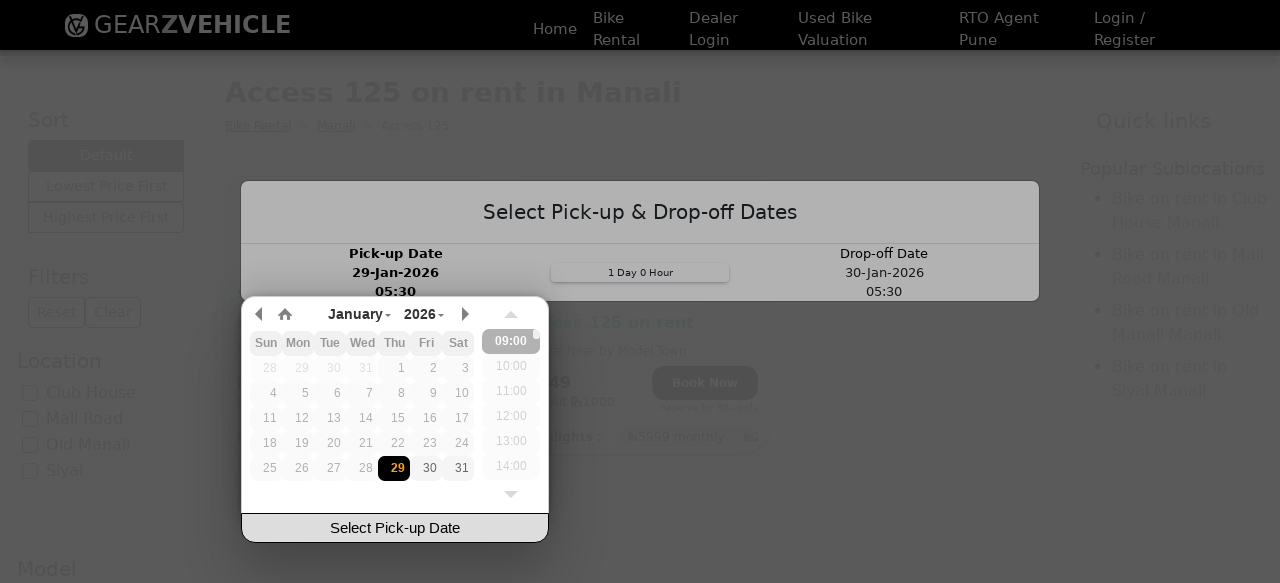

--- FILE ---
content_type: text/html; charset=UTF-8
request_url: https://gearzvehicle.com/bike-on-rent-in-manali/access-125-model
body_size: 16935
content:
<!doctype html>
<html lang="en">

<head>
    <meta http-equiv="Content-Type" content="text/html; charset=utf-8">
    <meta http-equiv="X-UA-Compatible" content="IE=edge">
    <meta name="viewport" content="width=device-width, initial-scale=1">
    <meta name="csrf-token">
    <meta name="theme-color" content="#ffffff">
    <meta name="google-site-verification" content="HcZ2WYwYqjcHW2vje4U0cT9_zDSTQgOEekr26fBlc0E" />
    <meta http-equiv="Cache-Control" content="max-age=3600, public">
    <meta http-equiv="Pragma" content="no-cache">
    <meta http-equiv="Expires" content="0">
    <link rel="apple-touch-icon" sizes="180x180" href="https://gearzvehicle.com/assets/images/favicon-icon/apple-touch-icon.png">
    <link rel="icon" type="image/png" sizes="32x32" href="https://gearzvehicle.com/assets/images/favicon-icon/favicon-32x32.png">
    <link rel="icon" type="image/png" sizes="16x16" href="https://gearzvehicle.com/assets/images/favicon-icon/favicon-16x16.png">
    <link rel="manifest" href="https://gearzvehicle.com/assets/images/favicon-icon/site.webmanifest">
    <title>Access 125 on rent in Manali | Starting from ₹399/day | 30% Off | Gearz Vehicle</title>
<meta name='description' content='Discover our diverse range of Access 125 available for rent in Manali. Whether you are looking for a bike, scooter, cruiser, or sports bike, find the perfect ride for your adventure. Our fleet comprises well-maintained bikes and scooters tailored to enhance your riding experience.'>
<link href='https://gearzvehicle.com/bike-on-rent-in-manali/access-125-model' rel='canonical'>
<meta name='robot' content='index,follow'>
<meta property='og:title' content='Access 125 on rent in Manali | Starting from ₹399/day | 30% Off | Gearz Vehicle'>
<meta property='og:description' content='Discover our diverse range of Access 125 available for rent in Manali. Whether you are looking for a bike, scooter, cruiser, or sports bike, find the perfect ride for your adventure. Our fleet comprises well-maintained bikes and scooters tailored to enhance your riding experience.'>
<meta property='og:url' content='https://gearzvehicle.com/bike-on-rent-in-manali/access-125-model'>
<meta property='og:image' content='https://gearzvehicle.com/assets/images/bike-rental-pune-gearz-vehicle-logo.jpg'>
<meta property='og:type' content='website'>
<meta name='twitter:title' content='Access 125 on rent in Manali | Starting from ₹399/day | 30% Off | Gearz Vehicle'>
<meta name='twitter:description' content='Discover our diverse range of Access 125 available for rent in Manali. Whether you are looking for a bike, scooter, cruiser, or sports bike, find the perfect ride for your adventure. Our fleet comprises well-maintained bikes and scooters tailored to enhance your riding experience.'>
<meta name='twitter:image' content='https://gearzvehicle.com/assets/images/bike-rental-pune-gearz-vehicle-logo.jpg'>
<meta name='twitter:card' content='GearzVehicle'>

    <link href="https://cdn.jsdelivr.net/npm/bootstrap@5.3.2/dist/css/bootstrap.min.css" rel="stylesheet" integrity="sha384-T3c6CoIi6uLrA9TneNEoa7RxnatzjcDSCmG1MXxSR1GAsXEV/Dwwykc2MPK8M2HN" crossorigin="anonymous">
    <!-- <link href="assets/css/v1/bootstrap.5.3.2.css" rel="stylesheet"> -->
    <!-- <link href="assets/css/jquery.datetimepicker.min.css" rel="stylesheet"> -->
    <link rel="stylesheet" href="https://cdnjs.cloudflare.com/ajax/libs/jquery-datetimepicker/2.5.20/jquery.datetimepicker.css" integrity="sha512-bYPO5jmStZ9WI2602V2zaivdAnbAhtfzmxnEGh9RwtlI00I9s8ulGe4oBa5XxiC6tCITJH/QG70jswBhbLkxPw==" crossorigin="anonymous" referrerpolicy="no-referrer" />
    <!-- <link href="https://cdnjs.cloudflare.com/ajax/libs/font-awesome/6.5.1/css/all.min.css" rel="stylesheet"> -->
    <link href="https://gearzvehicle.com/assets/css/v1/stylev1.min.css?v=19.5" rel="stylesheet">

    <!-- <script>
        (function(h,o,t,j,a,r){
            h.hj=h.hj||function(){(h.hj.q=h.hj.q||[]).push(arguments)};
            h._hjSettings={hjid:5343608,hjsv:6};
            a=o.getElementsByTagName('head')[0];
            r=o.createElement('script');r.async=1;
            r.src=t+h._hjSettings.hjid+j+h._hjSettings.hjsv;
            a.appendChild(r);
        })(window,document,'https://static.hotjar.com/c/hotjar-','.js?sv=');
    </script>

    <script src="//d2wy8f7a9ursnm.cloudfront.net/v8/bugsnag.min.js"></script>
    <script type="module">
    import BugsnagPerformance from '//d2wy8f7a9ursnm.cloudfront.net/v1/bugsnag-performance.min.js'
    Bugsnag.start({ apiKey: '223062741278e72c3aa7d5332bf82586' })
    BugsnagPerformance.start({ apiKey: '223062741278e72c3aa7d5332bf82586' })
    </script> -->

</head>

<body>

    <header>
    <div class="nav-g">
        <input id="nav-toggle" type="checkbox" aria-label="Menu-desktop">
        <div class="logo" onclick="location.href='https://gearzvehicle.com'">
            <img width="25" height="25" class="img-responsive logo-gv" src="https://gearzvehicle.com/assets/images/gearz-vehicle-logo-v1.webp" alt="Gearz Vehicle Logo">
            GEAR
            <span style="color:#ddd;font-weight: 900;font-size: 24px;">Z</span>
            <strong style="color: #ffffff;">VEHICLE</strong>
        </div>
        <ul class="links">
            <li><a href="https://gearzvehicle.com">Home</a></li>
            <li><a href="https://gearzvehicle.com/bike-rental">Bike Rental</a></li>
            <li><a href="https://gearzvehicle.com/dealer">Dealer Login</a></li>
            <li><a href="https://gearzvehicle.com/used-bike/valuation">Used Bike Valuation</a></li>
            <li><a href="https://gearzvehicle.com/rto/pune/">RTO Agent Pune</a></li>


                            <li><a href="#loginOtpForm" data-toggle="modal" id="loginLink" data-dismiss="modal" data-bs-target="#loginOtpForm" data-bs-toggle="modal">
                        Login / Register</a></li>
            
            
        </ul>
        <label for="nav-toggle" class="icon-burger" aria-label="Menu">
            <div class="line"></div>
            <div class="line"></div>
            <div class="line"></div>
        </label>
    </div>
</header>


    <div class="searchcontainer" id="searchcontainer"  style="top: 50px;cursor: pointer;">
    <div id="dateSelectorContainer" >
        <div class="timeblock">
            <button class="btn btn-secondary backbutton" style="display: none!important;" onclick=" window.history.back();" aria-label="Go back">
                <i class="fas fa-arrow-left me-2"></i>
            </button>
            <div class="timeblockleft" id="toggle1" role="button">
                <label for="toggle1" class="timeblockleftlabel">Pick-up Date</label>
                <div class="timeblockdate" id="picker1date"></div>
                <div class="timeblocktime" id="picker1time"></div>
                <div class="timeblocktimemicro" id="picker1"></div>
            </div>
            <div class="timeblockcenter" id="calculatedtime">Loading ...</div>
            <div class="timeblockright" id="toggle2" role="button">
                <label for="toggle1" class="timeblockleftlabel">Drop-off Date</label>
                <div class="timeblockdate" id="picker2date"></div>
                <div class="timeblocktime" id="picker2time"></div>
                <div class="timeblocktimemicro" id="picker2"></div>
            </div>
            <div class="timeblockleftleft" id="selecttimetoggle" style="display: none;" role="button" tabindex="0" aria-label="Select Start End Date">
                <svg xmlns="http://www.w3.org/2000/svg" width="16" height="16" fill="currentColor" class="bi bi-calendar-range-fill svg-icon-fill" viewBox="0 0 16 16">
                    <path d="M4 .5a.5.5 0 0 0-1 0V1H2a2 2 0 0 0-2 2v1h16V3a2 2 0 0 0-2-2h-1V.5a.5.5 0 0 0-1 0V1H4zM16 7V5H0v5h5a1 1 0 1 1 0 2H0v2a2 2 0 0 0 2 2h12a2 2 0 0 0 2-2V9h-6a1 1 0 1 1 0-2z" />
                </svg>
            </div>
        </div>
        
    </div>
</div>
    
        <div class="filter-fixed-component d-block d-sm-none">
            <div class="btn-group bg-dark" role="group">
                <button class="btn btn-sm btn-dark" type="button" data-bs-toggle="offcanvas" data-bs-target="#offcanvasExample" aria-controls="offcanvasExample">
                    Filters <span id="selectedFilterCountBadge" class="badge bg-secondary"></span>
                </button>
                <div class="">
                    <button class="btn btn-sm btn btn-outline-secondary bg-white dropdown-toggle" type="button" id="sortDropdownMenuButton" data-bs-toggle="dropdown" aria-expanded="false">
                        <img src="https://gearzvehicle.com/assets/svg/sort-icon.svg" alt="price" width="16" height="16"></img>
                    </button>
                    <ul class="dropdown-menu " aria-labelledby="sortDropdownMenuButton">
                        <li><button class="dropdown-item" type="button" id="totalpricedescsortingmobile" onclick="setSorting('default',true)">Default Sorting</button></li>
                        <li><button class="dropdown-item" type="button" id="defaultsortingmobile" onclick="setSorting('totalpriceasc',true)">Lowest Price First</button></li>
                        <li><button class="dropdown-item" type="button" id="totalpriceascsortingmobile" onclick="setSorting('totalpricedesc',true)">Highest Price First</button></li>
                    </ul>
                </div>
            </div>
        </div>
    
    
        <div class="offcanvas offcanvas-end" tabindex="-1" id="offcanvasExample" aria-labelledby="offcanvasExampleLabel">
            <div class="offcanvas-body mobile-filter-container"></div>
            <div class="offcanvas-header" style="border-top: 1px #dee2e6 solid;gap:10px;">
                <h5 class="offcanvas-title" id="offcanvasExampleLabel">Filters</h5>
                <div class="btn-group" role="group" aria-label="Button group with reset, clear, and apply buttons">
                    <button class="btn btn-warning" id="resetFiltersMobileBtn">Reset</button>
                    <button class="btn btn-danger" id="clearFiltersMobileBtn">Clear All</button>
                    <button class="btn btn-success" data-bs-dismiss="offcanvas" aria-label="Close">Apply</button>
                </div>
                <div class="d-flex align-items-baseline flex-wrap" style="gap: 15px;">
                    <button type="button" class="btn-close text-reset" data-bs-dismiss="offcanvas" aria-label="Close"></button>
                </div>
            </div>
        </div>
    <div class="offcanvas offcanvas-end" tabindex="-1" id="offcanvasSort" aria-labelledby="offcanvasSortLabel">
        <div class="offcanvas-body mobile-sort-container">
        </div>
        <div class="offcanvas-header" style="border-top: 1px #dee2e6 solid;gap:10px;">
            <h5 class="offcanvas-title" id="offcanvasSortLabel">Sort</h5>
            <div class="btn-group" role="group" aria-label="Button group with reset, clear, and apply buttons">
                <button class="btn btn-warning" id="resetSortMobileBtn">Reset</button>
                <button class="btn btn-success" data-bs-dismiss="offcanvas" aria-label="Close">Apply</button>
            </div>
            <div class="d-flex align-items-baseline flex-wrap" style="gap: 15px;">
                <button type="button" class="btn-close text-reset" data-bs-dismiss="offcanvas" aria-label="Close"></button>
            </div>
        </div>
    </div>

    <div class="mt-70"></div>

    <div class="d-block d-sm-none">
            </div>

    <section class="container-fluid" id="vehiclegridcontainer">
        <div class="w-80">
            <div class="d-block d-sm-none">
                <nav style="--bs-breadcrumb-divider: '>'; --bs-breadcrumb-font-size:12px;text-underline-offset: 2px;" aria-label="breadcrumb"><ol class="breadcrumb"><li class='breadcrumb-item ' aria-current='page'><a href='https://gearzvehicle.com/bike-rental'>Bike Rental</a></li><li class='breadcrumb-item ' aria-current='page'><a href='https://gearzvehicle.com/bike-on-rent-in-manali'>Manali</a></li><li class='breadcrumb-item active' aria-current='page'>Access 125</li></ol></nav><script type="application/ld+json">{"@context":"https://schema.org/","@type":"BreadcrumbList","itemListElement":[{"@type":"ListItem","position":1,"item":{"@id":"https://gearzvehicle.com/bike-rental","name":"Bike Rental"}},{"@type":"ListItem","position":2,"item":{"@id":"https://gearzvehicle.com/bike-on-rent-in-manali","name":"Manali"}},{"@type":"ListItem","position":3,"item":{"@id":"","name":"Access 125"}}]}</script>            </div>
        </div>

        <div class="row">

            
            <nav id="sidebarMenu" class="col col-sm-3 col-md-2 d-none d-sm-block sidebar-sticky filter-sidebar">
                <div class="pt-3" style="max-height: calc(100vh - 105px); overflow-y: auto;">

                    <div class="quicklinks-heading d-flex flex-column justify-content-between border-0">
                        <h2 class="h5">Sort</h2>
                        <div class="btn-group d-flex flex-wrap">
                            <button class="btn btn-outline-dark btn-sm d-none d-sm-block" id="defaultsortingdesktop" onclick="setSorting('default',true)">Default</button>
                            <button class="btn btn-outline-dark btn-sm d-none d-sm-block" id="totalpriceascsortingdesktop" onclick="setSorting('totalpriceasc',true)">Lowest Price First</button>
                            <button class="btn btn-outline-dark btn-sm d-none d-sm-block" id="totalpricedescsortingdesktop" onclick="setSorting('totalpricedesc',true)">Highest Price First</button>
                        </div>
                    </div>

                    <div class="quicklinks-heading d-flex flex-column justify-content-between border-0">
                        <h2 class="h5">Filters</h2>
                        <div class="d-flex justify-content-start gap-2 flex-wrap">
                            <button class="btn btn-outline-dark btn-sm d-none d-sm-block" id="resetFiltersBtn">Reset</button>
                            <button class="btn btn-outline-dark btn-sm d-none d-sm-block" id="clearFiltersBtn">Clear</button>
                        </div>
                    </div>

                    <div id="filterIdforMoving">
                        <div class="scrollable" style="">
                            <div class="filter-section border rounded p-1 mb-3"><h3 class="h5">Location</h3><div class="scrollable-subfilter" style="min-height: 150px;"><div class="form-check"><input class="form-check-input location-filter" type="checkbox" value="Club House" id="location-filter-Club House"><label class="form-check-label" for="location-filter-Club House">Club House</label></div><div class="form-check"><input class="form-check-input location-filter" type="checkbox" value="Mall Road" id="location-filter-Mall Road"><label class="form-check-label" for="location-filter-Mall Road">Mall Road</label></div><div class="form-check"><input class="form-check-input location-filter" type="checkbox" value="Old Manali" id="location-filter-Old Manali"><label class="form-check-label" for="location-filter-Old Manali">Old Manali</label></div><div class="form-check"><input class="form-check-input location-filter" type="checkbox" value="Siyal" id="location-filter-Siyal"><label class="form-check-label" for="location-filter-Siyal">Siyal</label></div></div></div><div class="filter-section border rounded p-1 mb-3"><h3 class="h5">Model</h3><div class="scrollable-subfilter" style="min-height: 250px;"><div class="form-check"><input class="form-check-input model-filter" type="checkbox" value="125 Duke" id="model-filter-125 Duke"><label class="form-check-label" for="model-filter-125 Duke">125 Duke</label></div><div class="form-check"><input class="form-check-input model-filter" type="checkbox" value="390 Adventure" id="model-filter-390 Adventure"><label class="form-check-label" for="model-filter-390 Adventure">390 Adventure</label></div><div class="form-check"><input class="form-check-input model-filter" type="checkbox" value="Access 125" id="model-filter-Access 125"><label class="form-check-label" for="model-filter-Access 125">Access 125</label></div><div class="form-check"><input class="form-check-input model-filter" type="checkbox" value="Activa" id="model-filter-Activa"><label class="form-check-label" for="model-filter-Activa">Activa</label></div><div class="form-check"><input class="form-check-input model-filter" type="checkbox" value="Activa 6G" id="model-filter-Activa 6G"><label class="form-check-label" for="model-filter-Activa 6G">Activa 6G</label></div><div class="form-check"><input class="form-check-input model-filter" type="checkbox" value="CB 350" id="model-filter-CB 350"><label class="form-check-label" for="model-filter-CB 350">CB 350</label></div><div class="form-check"><input class="form-check-input model-filter" type="checkbox" value="Classic 350" id="model-filter-Classic 350"><label class="form-check-label" for="model-filter-Classic 350">Classic 350</label></div><div class="form-check"><input class="form-check-input model-filter" type="checkbox" value="Himalayan" id="model-filter-Himalayan"><label class="form-check-label" for="model-filter-Himalayan">Himalayan</label></div><div class="form-check"><input class="form-check-input model-filter" type="checkbox" value="Himalayan Scram" id="model-filter-Himalayan Scram"><label class="form-check-label" for="model-filter-Himalayan Scram">Himalayan Scram</label></div><div class="form-check"><input class="form-check-input model-filter" type="checkbox" value="Jupiter" id="model-filter-Jupiter"><label class="form-check-label" for="model-filter-Jupiter">Jupiter</label></div><div class="form-check"><input class="form-check-input model-filter" type="checkbox" value="Meteor" id="model-filter-Meteor"><label class="form-check-label" for="model-filter-Meteor">Meteor</label></div><div class="form-check"><input class="form-check-input model-filter" type="checkbox" value="Pulsar 150" id="model-filter-Pulsar 150"><label class="form-check-label" for="model-filter-Pulsar 150">Pulsar 150</label></div><div class="form-check"><input class="form-check-input model-filter" type="checkbox" value="R15" id="model-filter-R15"><label class="form-check-label" for="model-filter-R15">R15</label></div></div></div><div class="filter-section border rounded p-1 mb-3"><h3 class="h5">Brand</h3><div class="scrollable-subfilter"><div class="form-check"><input class="form-check-input brand-filter" type="checkbox" value="Bajaj" id="brand-filter-Bajaj"><label class="form-check-label" for="brand-filter-Bajaj">Bajaj</label></div><div class="form-check"><input class="form-check-input brand-filter" type="checkbox" value="Honda" id="brand-filter-Honda"><label class="form-check-label" for="brand-filter-Honda">Honda</label></div><div class="form-check"><input class="form-check-input brand-filter" type="checkbox" value="KTM" id="brand-filter-KTM"><label class="form-check-label" for="brand-filter-KTM">KTM</label></div><div class="form-check"><input class="form-check-input brand-filter" type="checkbox" value="Royal Enfield" id="brand-filter-Royal Enfield"><label class="form-check-label" for="brand-filter-Royal Enfield">Royal Enfield</label></div><div class="form-check"><input class="form-check-input brand-filter" type="checkbox" value="Suzuki" id="brand-filter-Suzuki"><label class="form-check-label" for="brand-filter-Suzuki">Suzuki</label></div><div class="form-check"><input class="form-check-input brand-filter" type="checkbox" value="TVS" id="brand-filter-TVS"><label class="form-check-label" for="brand-filter-TVS">TVS</label></div><div class="form-check"><input class="form-check-input brand-filter" type="checkbox" value="Yamaha" id="brand-filter-Yamaha"><label class="form-check-label" for="brand-filter-Yamaha">Yamaha</label></div></div></div><div class="filter-section border rounded p-1 mb-3"><h3 class="h5">GV Hubs</h3><div class="scrollable-subfilter" style="min-height: 150px;"><div class="form-check"><input class="form-check-input gv-hubs-filter" type="checkbox" value="Club House Near by Hema Holiday Home" id="gv-hubs-filter-Club House Near by Hema Holiday Home"><label class="form-check-label" for="gv-hubs-filter-Club House Near by Hema Holiday Home">Club House Near by Hema Holiday Home</label></div><div class="form-check"><input class="form-check-input gv-hubs-filter" type="checkbox" value="Mall Road Near by Sun N Snow Resort " id="gv-hubs-filter-Mall Road Near by Sun N Snow Resort "><label class="form-check-label" for="gv-hubs-filter-Mall Road Near by Sun N Snow Resort ">Mall Road Near by Sun N Snow Resort </label></div><div class="form-check"><input class="form-check-input gv-hubs-filter" type="checkbox" value="Old Manali Near by Club house Road" id="gv-hubs-filter-Old Manali Near by Club house Road"><label class="form-check-label" for="gv-hubs-filter-Old Manali Near by Club house Road">Old Manali Near by Club house Road</label></div><div class="form-check"><input class="form-check-input gv-hubs-filter" type="checkbox" value="Siyal Near by Model Town" id="gv-hubs-filter-Siyal Near by Model Town"><label class="form-check-label" for="gv-hubs-filter-Siyal Near by Model Town">Siyal Near by Model Town</label></div></div></div>                        </div>
                    </div>

                </div>
            </nav>

            <div class="col-xs-12 col-sm-9 col-md-8" style="height:auto;overflow:auto">
                <main>
                    <div class="d-flex flex-column justify-content-between">
                        <h1 class="fw-bold h3">Access 125 on rent in Manali</h1>
                        <div class="d-none d-sm-block">
                            <nav style="--bs-breadcrumb-divider: '>'; --bs-breadcrumb-font-size:12px;text-underline-offset: 2px;" aria-label="breadcrumb"><ol class="breadcrumb"><li class='breadcrumb-item ' aria-current='page'><a href='https://gearzvehicle.com/bike-rental'>Bike Rental</a></li><li class='breadcrumb-item ' aria-current='page'><a href='https://gearzvehicle.com/bike-on-rent-in-manali'>Manali</a></li><li class='breadcrumb-item active' aria-current='page'>Access 125</li></ol></nav><script type="application/ld+json">{"@context":"https://schema.org/","@type":"BreadcrumbList","itemListElement":[{"@type":"ListItem","position":1,"item":{"@id":"https://gearzvehicle.com/bike-rental","name":"Bike Rental"}},{"@type":"ListItem","position":2,"item":{"@id":"https://gearzvehicle.com/bike-on-rent-in-manali","name":"Manali"}},{"@type":"ListItem","position":3,"item":{"@id":"","name":"Access 125"}}]}</script>                        </div>
                    </div>

                    <div id="error" class="alert alert-warning alert-dismissible" role="alert" style="display: none;">
                        <strong>Error:</strong>
                    </div>

                    

                    <div class="row mt-4" id="vehiclecontainerId">

                        
    <div class="col-lg-4 col-md-5 col-sm-6 mb-5" id="bike-1843" data-currentPage="0">
        <div class="card">
            <div class="img-wrap-holder">
                <div class="top-right-img-wrap">
                    <div class="location">Old Manali</div>
                </div>
                
                <div class="img-wrap">
                    <img loading="lazy" src="https://gearzvehicle.com/assets/images/models/Access_125_Suzuki_Petrol_Two_Wheeler.webp" class="card-img-top" alt="Suzuki Access 125 on rent in Old Manali Manali 1843">
                </div>
            </div>
            <div class="content-wrap-holder">
                <div class="brand-tag-wrap">
                    <div class="brand">Suzuki 
                        <img src="https://gearzvehicle.com/assets/svg/brand-icon.svg" alt="brand" width="12" height="12"></img>
                    </div>
                    <div class="tag d-flex align-items-center gap-1">
                        <img src="https://gearzvehicle.com/assets/svg/year-icon.svg" alt="year" width="12" height="12"></img>
                        2014
                    </div>
                    <a href="#" class="original-image open-image d-flex align-items-center gap-1" data-bs-toggle="modal" data-bs-target="#imageModal" data-image-src="https://gearzvehicle.com/admin/img/vehicleimages/Suzuki-Access-125-on-rent-in-Old-Manali-Manali-1843-original.webp">
                        <img src="https://gearzvehicle.com/assets/svg/image-icon.svg" alt="image" width="12" height="12"></img>
                        Original image
                    </a>
                </div>
                <div class="model-tag-wrap">
                    <h2 class="h6 model">
                        <span class="model-main">Access 125 on rent</span>
                        <span class="model-span"></span>
                    </h2>
                </div>

                <div class="gv-hub">
                    <img loading="lazy" alt="location" src="https://gearzvehicle.com/assets/images/location.png">
                    <div class="gv-hub-text">Old Manali Near by Club house Road</div>
                </div>
                
                <div class="price-year-wrap">
                    <div class="price-wrap">
                        <div class="price d-flex gap-1">
                            <span class="price d-inline-flex align-items-center"><img src="https://gearzvehicle.com/assets/svg/rupee-rs-icon.svg" width="16" height="16" alt="total price"></img> 449</span>
                            
                        </div>
                        <div class="deposit d-flex align-items-center">
                            <span class="me-1">Deposit </span>
                            <img src="https://gearzvehicle.com/assets/svg/rupee-rs-icon.svg" alt="price" width="12" height="12"></img>
                            <span class="">1000</span>
                        </div>
                    </div>
                    <div class="year-wrap">
                        <button type="button" class="btn book-now-button" onclick="bookNow(this)" data-url="https://gearzvehicle.com/bike-on-rent-in-manali/access-125-model-1843">Book Now</button>
                        <div class="token-amount">
                        Reserve for 
                        90/- only</div>
                    </div>
                </div>

                <div class="highlight-desc-wrap">
                    <div class="no-right">
                        <div class="scrollable-highlights">
                            <div class="highlight-heading">
                                Highlights :
                            </div>
                            <div class="highlight-wrap">
                                <div class="unit-highlight">
                                    <div class="unit-highlight-text ">
                                    <img src="https://gearzvehicle.com/assets/svg/rupee-rs-icon.svg"  alt="price" width="10" height="10"></img> 5999 monthly
                                    </div>
                                    <div class="unit-highlight-text ">
                                    <img src="https://gearzvehicle.com/assets/svg/rupee-rs-icon.svg" alt="price" width="10" height="10"></img> 2299 weekly
                                    </div>
                                    <div class="unit-highlight-text ">
                                    <img src="https://gearzvehicle.com/assets/svg/rupee-rs-icon.svg"  alt="price" width="10" height="10"></img> 3599 half-monthly
                                    </div>
                                    <div class="unit-highlight-text ">
                                    <img src="https://gearzvehicle.com/assets/svg/rupee-rs-icon.svg"  alt="price" width="10" height="10"></img> 449 daily (weekdays)
                                    </div>
                                </div>
                            </div>
                        </div>
                    </div>
                </div>
            </div>
        </div>
    </div>
    
    <div class="col-lg-4 col-md-5 col-sm-6 mb-5" id="bike-1848" data-currentPage="0">
        <div class="card">
            <div class="img-wrap-holder">
                <div class="top-right-img-wrap">
                    <div class="location">Siyal</div>
                </div>
                
                <div class="img-wrap">
                    <img loading="lazy" src="https://gearzvehicle.com/assets/images/models/Access_125_Suzuki_Petrol_Two_Wheeler.webp" class="card-img-top" alt="Suzuki Access 125 on rent in Siyal Manali 1848">
                </div>
            </div>
            <div class="content-wrap-holder">
                <div class="brand-tag-wrap">
                    <div class="brand">Suzuki 
                        <img src="https://gearzvehicle.com/assets/svg/brand-icon.svg" alt="brand" width="12" height="12"></img>
                    </div>
                    <div class="tag d-flex align-items-center gap-1">
                        <img src="https://gearzvehicle.com/assets/svg/year-icon.svg" alt="year" width="12" height="12"></img>
                        2014
                    </div>
                    <a href="#" class="original-image open-image d-flex align-items-center gap-1" data-bs-toggle="modal" data-bs-target="#imageModal" data-image-src="https://gearzvehicle.com/admin/img/vehicleimages/Suzuki-Access-125-on-rent-in-Siyal-Manali-1848-original.webp">
                        <img src="https://gearzvehicle.com/assets/svg/image-icon.svg" alt="image" width="12" height="12"></img>
                        Original image
                    </a>
                </div>
                <div class="model-tag-wrap">
                    <h2 class="h6 model">
                        <span class="model-main">Access 125 on rent</span>
                        <span class="model-span"></span>
                    </h2>
                </div>

                <div class="gv-hub">
                    <img loading="lazy" alt="location" src="https://gearzvehicle.com/assets/images/location.png">
                    <div class="gv-hub-text">Siyal Near by Model Town</div>
                </div>
                
                <div class="price-year-wrap">
                    <div class="price-wrap">
                        <div class="price d-flex gap-1">
                            <span class="price d-inline-flex align-items-center"><img src="https://gearzvehicle.com/assets/svg/rupee-rs-icon.svg" width="16" height="16" alt="total price"></img> 449</span>
                            
                        </div>
                        <div class="deposit d-flex align-items-center">
                            <span class="me-1">Deposit </span>
                            <img src="https://gearzvehicle.com/assets/svg/rupee-rs-icon.svg" alt="price" width="12" height="12"></img>
                            <span class="">1000</span>
                        </div>
                    </div>
                    <div class="year-wrap">
                        <button type="button" class="btn book-now-button" onclick="bookNow(this)" data-url="https://gearzvehicle.com/bike-on-rent-in-manali/access-125-model-1848">Book Now</button>
                        <div class="token-amount">
                        Reserve for 
                        90/- only</div>
                    </div>
                </div>

                <div class="highlight-desc-wrap">
                    <div class="no-right">
                        <div class="scrollable-highlights">
                            <div class="highlight-heading">
                                Highlights :
                            </div>
                            <div class="highlight-wrap">
                                <div class="unit-highlight">
                                    <div class="unit-highlight-text ">
                                    <img src="https://gearzvehicle.com/assets/svg/rupee-rs-icon.svg"  alt="price" width="10" height="10"></img> 5999 monthly
                                    </div>
                                    <div class="unit-highlight-text ">
                                    <img src="https://gearzvehicle.com/assets/svg/rupee-rs-icon.svg" alt="price" width="10" height="10"></img> 2299 weekly
                                    </div>
                                    <div class="unit-highlight-text ">
                                    <img src="https://gearzvehicle.com/assets/svg/rupee-rs-icon.svg"  alt="price" width="10" height="10"></img> 3599 half-monthly
                                    </div>
                                    <div class="unit-highlight-text ">
                                    <img src="https://gearzvehicle.com/assets/svg/rupee-rs-icon.svg"  alt="price" width="10" height="10"></img> 449 daily (weekdays)
                                    </div>
                                </div>
                            </div>
                        </div>
                    </div>
                </div>
            </div>
        </div>
    </div>
    
                        
                    </div>
                    <div id="loader" class="spinner-grow text-dark" role="status" style="display: none;">
                        <span class="visually-hidden">Loading...</span>
                    </div>
                    <div id="reloadDiv"></div>
                </main>
            </div>

            <nav id="sidebarMenu" class="col col-sm-3 col-md-2 d-md-block d-none sidebar-sticky quicklinks-sidebar">
                <div class="pt-3 scrollable" style="max-height: calc(100vh - 105px); overflow-y: auto;">
                    <h2 class="h5 quicklinks-heading">Quick links</h5>
                        <h3 class="h6 quicklinks-subheading fw-normal">Popular Sublocations</h6><ul><li><span itemscope="" itemtype="https://schema.org/SiteNavigationElement" class="footerlink"><a itemprop="url" href="https://gearzvehicle.com/bike-on-rent-in-manali/club-house" class="quicklinks-link"><span itemprop="name">Bike on rent in Club House Manali</span></a></span></li><li><span itemscope="" itemtype="https://schema.org/SiteNavigationElement" class="footerlink"><a itemprop="url" href="https://gearzvehicle.com/bike-on-rent-in-manali/mall-road" class="quicklinks-link"><span itemprop="name">Bike on rent in Mall Road Manali</span></a></span></li><li><span itemscope="" itemtype="https://schema.org/SiteNavigationElement" class="footerlink"><a itemprop="url" href="https://gearzvehicle.com/bike-on-rent-in-manali/old-manali" class="quicklinks-link"><span itemprop="name">Bike on rent in Old Manali Manali</span></a></span></li><li><span itemscope="" itemtype="https://schema.org/SiteNavigationElement" class="footerlink"><a itemprop="url" href="https://gearzvehicle.com/bike-on-rent-in-manali/siyal" class="quicklinks-link"><span itemprop="name">Bike on rent in Siyal Manali</span></a></span></li></ul>                </div>
            </nav>

        </div>
    </section>

    
            
        <section class="container-fluid mb-3">
            <div class="row d-flex justify-content-center align-items-center">
                <div class="col-12">
                    <div class="card text-dark gv-become-partner shadow-lg border-0 rounded-3">
                        <div class="card-body d-flex flex-column align-items-center text-center p-4">
                            <a href="https://gearzvehicle.com/dealer#signup" class="text-decoration-none text-dark">
                                <div class="h6 text-uppercase">Become a</div>
                                <div class="h4 mb-3 fw-bold">Gearz Vehicle Partner</div>
                            </a>
                            <img loading="lazy" style="max-width:180px;max-height:180px" src="https://gearzvehicle.com/assets/images/bike-rental/store-image.webp" class="card-img-top img-fluid mb-4" alt="Store Image">

                            <p class="mb-4 px-3">
                                Grow your bike rental business by listing your vehicles on Gearz Vehicle!  
                                We bring you more bookings and higher profits — with <strong>zero upfront costs</strong>.
                            </p>

                            <ul class="text-start list-unstyled mb-4">
                                <li>✔ <strong>Increased customer reach</strong> through our growing platform</li>
                                <li>✔ <strong>Low commission</strong> — only 18% or less depending on dealer density</li>
                                <li>✔ <strong>Boost revenue</strong> without spending extra on marketing</li>
                                <li>✔ <strong>Automated bookings</strong> — we handle marketing & customer acquisition</li>
                                <li>✔ <strong>Real-time notifications</strong> via WhatsApp & Email</li>
                                <li>✔ <strong>Full control</strong> — easily block or unblock vehicles anytime</li>
                            </ul>

                            <a href="https://gearzvehicle.com/dealer#signup" class="btn btn-dark btn-lg px-4 py-2 rounded-pill">
                                Get Started Today 🚀
                            </a>
                        </div>
                    </div>
                </div>
            </div>
        </section><section class="container-fluid my-3">
                    <div class="row d-flex justify-content-center align-items-center">
                        <div class="col-12">
                            <div class="card text-dark gv-follow-us-insta">
                                <div class="card-body d-flex flex-column align-items-center">
                                    <a href="https://www.instagram.com/gearzvehicle/?hl=en" target="_blank" class="card-title text-center text-dark">
                                        <div class="h6 mb-1">Follow us on</div>
                                        <div class="h4 mb-0">Instagram</div>
                                    </a>
                                    <img loading="lazy" 
                                        style="max-width:120px; max-height:120px;" 
                                        src="https://gearzvehicle.com/assets/images/bike-rental/instagram.png" 
                                        class=" img-fluid mt-2" 
                                        alt="Instagram Logo">
                                </div>
                            </div>
                        </div>
                    </div>
                </section>    
    

    <div class="modal fade" id="dateModal" tabindex="-1" data-bs-backdrop="static" data-bs-keyboard="false" aria-labelledby="dateModalLabel" aria-hidden="true">
        <div class="modal-dialog modal-lg " style="margin-top: 25vh;"> 
            <div class="modal-content">
            <div class="modal-header justify-content-center">
                <h5 class="modal-title" id="dateModalLabel">Select Pick-up & Drop-off Dates</h5>
            </div>

            <div class="modal-body p-0">
                <div id="modalContentContainer"></div>
            </div>

            </div>
        </div>
    </div>



    <div id="center-loader-container-v1">
        <div class="center-loader-v1" id="center-loader-v1">
            <img src="https://gearzvehicle.com/assets/images/gearz-vehicle-logo-v1.webp" alt="GV Logo" width="40" height="40">
            Loading Vehicles. Please wait...
        </div>
    </div>

    <div class="container">
            </div>

    <div class="container py-5">
        <h3 class="mb-5">Frequently Asked Questions</h3>
        <div class="accordion" id="faqAccordion">
            
            <div class="accordion-item">
                <h4 class="accordion-header" id="heading1">
                    <button class="accordion-button " type="button" data-bs-toggle="collapse"
                            data-bs-target="#collapse1" aria-expanded="true"
                            aria-controls="collapse1" >
                        Q 1: How can I rent a bike in Manali?
                    </button>
                </h4>
                <div id="collapse1" class="accordion-collapse collapse show"
                     aria-labelledby="heading1" data-bs-parent="#faqAccordion">
                    <div class="accordion-body">
                        <p>
                            To rent a bike in Manali, visit our online platform, select your desired timings and pick-up location in Manali, proceed with a secure online payment, and confirm your bike booking.
                        </p>
                    </div>
                </div>
            </div>
        
            <div class="accordion-item">
                <h4 class="accordion-header" id="heading2">
                    <button class="accordion-button collapsed" type="button" data-bs-toggle="collapse"
                            data-bs-target="#collapse2" aria-expanded="false"
                            aria-controls="collapse2" >
                        Q 2: Is fuel provided with the rental bike in Manali?
                    </button>
                </h4>
                <div id="collapse2" class="accordion-collapse collapse "
                     aria-labelledby="heading2" data-bs-parent="#faqAccordion">
                    <div class="accordion-body">
                        <p>
                            Is fuel provided No, we do not provide fuel with the rental bikes in Manali. However, we ensure that the bikes have enough fuel to reach the nearest petrol pump. For electric vehicles, scooters are provided fully charged.
                        </p>
                    </div>
                </div>
            </div>
        
            <div class="accordion-item">
                <h4 class="accordion-header" id="heading3">
                    <button class="accordion-button collapsed" type="button" data-bs-toggle="collapse"
                            data-bs-target="#collapse3" aria-expanded="false"
                            aria-controls="collapse3" >
                        Q 3: Can I cancel my booking in Manali? What is the cancellation policy?
                    </button>
                </h4>
                <div id="collapse3" class="accordion-collapse collapse "
                     aria-labelledby="heading3" data-bs-parent="#faqAccordion">
                    <div class="accordion-body">
                        <p>
                            Yes, bookings in Manali can be cancelled. Our cancellation policy in Manali. varies based on the timing of cancellation. Please check our website specific to Manali for specific details.
                        </p>
                    </div>
                </div>
            </div>
        
            <div class="accordion-item">
                <h4 class="accordion-header" id="heading4">
                    <button class="accordion-button collapsed" type="button" data-bs-toggle="collapse"
                            data-bs-target="#collapse4" aria-expanded="false"
                            aria-controls="collapse4" >
                        Q 4: How much is speed limit  with rental bike in Manali?
                    </button>
                </h4>
                <div id="collapse4" class="accordion-collapse collapse "
                     aria-labelledby="heading4" data-bs-parent="#faqAccordion">
                    <div class="accordion-body">
                        <p>
                             Scooty: 70 km/h limit, bikes: 90 km/h limit, 
                        </p>
                    </div>
                </div>
            </div>
        
            <div class="accordion-item">
                <h4 class="accordion-header" id="heading5">
                    <button class="accordion-button collapsed" type="button" data-bs-toggle="collapse"
                            data-bs-target="#collapse5" aria-expanded="false"
                            aria-controls="collapse5" >
                        Q 5: Is the deposit included in the total price displayed on the website for bike rental in Manali?
                    </button>
                </h4>
                <div id="collapse5" class="accordion-collapse collapse "
                     aria-labelledby="heading5" data-bs-parent="#faqAccordion">
                    <div class="accordion-body">
                        <p>
                            No.
                        </p>
                    </div>
                </div>
            </div>
        
            <div class="accordion-item">
                <h4 class="accordion-header" id="heading6">
                    <button class="accordion-button collapsed" type="button" data-bs-toggle="collapse"
                            data-bs-target="#collapse6" aria-expanded="false"
                            aria-controls="collapse6" >
                        Q 6: What documents are required for bike rental in Manali?
                    </button>
                </h4>
                <div id="collapse6" class="accordion-collapse collapse "
                     aria-labelledby="heading6" data-bs-parent="#faqAccordion">
                    <div class="accordion-body">
                        <p>
                            You need to provide one original ID card and a soft copy of your Driving License for authentication purposes in Manali.
                        </p>
                    </div>
                </div>
            </div>
        
            <div class="accordion-item">
                <h4 class="accordion-header" id="heading7">
                    <button class="accordion-button collapsed" type="button" data-bs-toggle="collapse"
                            data-bs-target="#collapse7" aria-expanded="false"
                            aria-controls="collapse7" >
                        Q 7: Are helmets provided with the rented bikes in Manali?
                    </button>
                </h4>
                <div id="collapse7" class="accordion-collapse collapse "
                     aria-labelledby="heading7" data-bs-parent="#faqAccordion">
                    <div class="accordion-body">
                        <p>
                            Yes, helmets are provided for the safety of our customers renting bikes in Manali. Wearing a helmet while riding is mandatory.
                        </p>
                    </div>
                </div>
            </div>
        
            <div class="accordion-item">
                <h4 class="accordion-header" id="heading8">
                    <button class="accordion-button collapsed" type="button" data-bs-toggle="collapse"
                            data-bs-target="#collapse8" aria-expanded="false"
                            aria-controls="collapse8" >
                        Q 8: How much is the security deposit for bike rental in Manali?
                    </button>
                </h4>
                <div id="collapse8" class="accordion-collapse collapse "
                     aria-labelledby="heading8" data-bs-parent="#faqAccordion">
                    <div class="accordion-body">
                        <p>
                            The security deposit for bike rental in Manali varies and is mentioned alongside the searched bikes. Typically, it ranges between 0 and 2000 in Manali.
                        </p>
                    </div>
                </div>
            </div>
        
            <div class="accordion-item">
                <h4 class="accordion-header" id="heading9">
                    <button class="accordion-button collapsed" type="button" data-bs-toggle="collapse"
                            data-bs-target="#collapse9" aria-expanded="false"
                            aria-controls="collapse9" >
                        Q 9: Is there any charges for late return in Manali?
                    </button>
                </h4>
                <div id="collapse9" class="accordion-collapse collapse "
                     aria-labelledby="heading9" data-bs-parent="#faqAccordion">
                    <div class="accordion-body">
                        <p>
                            Yes, It is 200 Rs hour. Late return charges will apply, considering the impact on subsequent bookings and associated losses.
                        </p>
                    </div>
                </div>
            </div>
        <script type="application/ld+json">{"@context":"https:\/\/schema.org","@type":"FAQPage","mainEntity":[{"@type":"Question","name":"Q 1: How can I rent a bike in Manali?","acceptedAnswer":{"@type":"Answer","text":"To rent a bike in Manali, visit our online platform, select your desired timings and pick-up location in Manali, proceed with a secure online payment, and confirm your bike booking."}},{"@type":"Question","name":"Q 2: Is fuel provided with the rental bike in Manali?","acceptedAnswer":{"@type":"Answer","text":"Is fuel provided No, we do not provide fuel with the rental bikes in Manali. However, we ensure that the bikes have enough fuel to reach the nearest petrol pump. For electric vehicles, scooters are provided fully charged."}},{"@type":"Question","name":"Q 3: Can I cancel my booking in Manali? What is the cancellation policy?","acceptedAnswer":{"@type":"Answer","text":"Yes, bookings in Manali can be cancelled. Our cancellation policy in Manali. varies based on the timing of cancellation. Please check our website specific to Manali for specific details."}},{"@type":"Question","name":"Q 4: How much is speed limit  with rental bike in Manali?","acceptedAnswer":{"@type":"Answer","text":" Scooty: 70 km\/h limit, bikes: 90 km\/h limit, "}},{"@type":"Question","name":"Q 5: Is the deposit included in the total price displayed on the website for bike rental in Manali?","acceptedAnswer":{"@type":"Answer","text":"No."}},{"@type":"Question","name":"Q 6: What documents are required for bike rental in Manali?","acceptedAnswer":{"@type":"Answer","text":"You need to provide one original ID card and a soft copy of your Driving License for authentication purposes in Manali."}},{"@type":"Question","name":"Q 7: Are helmets provided with the rented bikes in Manali?","acceptedAnswer":{"@type":"Answer","text":"Yes, helmets are provided for the safety of our customers renting bikes in Manali. Wearing a helmet while riding is mandatory."}},{"@type":"Question","name":"Q 8: How much is the security deposit for bike rental in Manali?","acceptedAnswer":{"@type":"Answer","text":"The security deposit for bike rental in Manali varies and is mentioned alongside the searched bikes. Typically, it ranges between 0 and 2000 in Manali."}},{"@type":"Question","name":"Q 9: Is there any charges for late return in Manali?","acceptedAnswer":{"@type":"Answer","text":"Yes, It is 200 Rs hour. Late return charges will apply, considering the impact on subsequent bookings and associated losses."}}]}</script>        </div>
    </div>

    <section id="how-it-works" class="footer">
                    <div class="container">
                        <h3 class="mb-5">How it works</h3>
                        <div class="row"><div class="col-lg-4 col-md-6 mb-4">
                        <div class="card border-0">
                            <div class="card-body text-center">
                                <i class="fas fa-search fa-lg mb-3"></i>
                                <h4 class="card-title h6">Browse</h4>
                                <p class="card-text card-text h6 fw-normal text-muted">Browse the available bikes or scooters on our website or the app.</p>
                            </div>
                        </div>
                    </div><div class="col-lg-4 col-md-6 mb-4">
                        <div class="card border-0">
                            <div class="card-body text-center">
                                <i class="fas fa-check-circle fa-lg mb-3"></i>
                                <h4 class="card-title h6">Select</h4>
                                <p class="card-text card-text h6 fw-normal text-muted">Select the desired model, rental duration, and pickup/drop-off location.</p>
                            </div>
                        </div>
                    </div><div class="col-lg-4 col-md-6 mb-4">
                        <div class="card border-0">
                            <div class="card-body text-center">
                                <i class="fas fa-plus-circle fa-lg mb-3"></i>
                                <h4 class="card-title h6">Choose Add-ons</h4>
                                <p class="card-text card-text h6 fw-normal text-muted">Choose any add-ons like helmets or locks if needed.</p>
                            </div>
                        </div>
                    </div><div class="col-lg-4 col-md-6 mb-4">
                        <div class="card border-0">
                            <div class="card-body text-center">
                                <i class="fas fa-credit-card fa-lg mb-3"></i>
                                <h4 class="card-title h6">Book & Pay</h4>
                                <p class="card-text card-text h6 fw-normal text-muted">You can choose to make a full payment or pay a partial amount.</p>
                            </div>
                        </div>
                    </div><div class="col-lg-4 col-md-6 mb-4">
                        <div class="card border-0">
                            <div class="card-body text-center">
                                <i class="fas fa-motorcycle fa-lg mb-3"></i>
                                <h4 class="card-title h6">Collect & Enjoy</h4>
                                <p class="card-text card-text h6 fw-normal text-muted">Collect the vehicle at the chosen location and enjoy your ride!</p>
                            </div>
                        </div>
                    </div></div></div></section>

    <section class="container-fluid">
                <div class="row d-flex justify-content-center align-items-center">
                    <div class="col-12">
                        <div class="card text-dark gv-become-partner">
                            <div class="card-body d-flex flex-column align-items-center">
                                <a href="https://gearzvehicle.com/dealer#signup" class="card-title text-center">
                                    <div class="h6">Become a</div>
                                    <div class="h4 mb-0">Gearz Vehicle Partner</div>
                                </a>
                                <img  loading="lazy" style="max-width:200px;max-height:200px" src="https://gearzvehicle.com/assets/images/bike-rental/store-image.webp" class="card-img-top img-fluid" alt="Store Image">
                            </div>
                        </div>
                    </div>
                </div>
            </section><section class="container-fluid my-3">
                    <div class="row d-flex justify-content-center align-items-center">
                        <div class="col-12">
                            <div class="card text-dark gv-follow-us-insta">
                                <div class="card-body d-flex flex-column align-items-center">
                                    <a href="https://www.instagram.com/gearzvehicle/?hl=en" target="_blank" class="card-title text-center text-dark">
                                        <div class="h6 mb-1">Follow us on</div>
                                        <div class="h4 mb-0">Instagram</div>
                                    </a>
                                    <img loading="lazy" 
                                        style="max-width:120px; max-height:120px;" 
                                        src="https://gearzvehicle.com/assets/images/bike-rental/instagram.png" 
                                        class=" img-fluid mt-2" 
                                        alt="Instagram Logo">
                                </div>
                            </div>
                        </div>
                    </div>
                </section>

    <footer class="footer">
        <div class="container-fluid">
            <div class="row mb-4"><h5 class="footer-heading mb-4">Bike Rental Sublocations in Manali</h5><div class="footer-links d-flex  flex-wrap"><span itemscope="" itemtype="https://schema.org/SiteNavigationElement" class="footerlink"><a itemprop="url" href="https://gearzvehicle.com/bike-on-rent-in-manali/club-house" class=""><span itemprop="name">Bike on rent in <b>Club House</b> Manali</span></a></span><span itemscope="" itemtype="https://schema.org/SiteNavigationElement" class="footerlink"><a itemprop="url" href="https://gearzvehicle.com/bike-on-rent-in-manali/mall-road" class=""><span itemprop="name">Bike on rent in <b>Mall Road</b> Manali</span></a></span><span itemscope="" itemtype="https://schema.org/SiteNavigationElement" class="footerlink"><a itemprop="url" href="https://gearzvehicle.com/bike-on-rent-in-manali/old-manali" class=""><span itemprop="name">Bike on rent in <b>Old Manali</b> Manali</span></a></span><span itemscope="" itemtype="https://schema.org/SiteNavigationElement" class="footerlink"><a itemprop="url" href="https://gearzvehicle.com/bike-on-rent-in-manali/siyal" class=""><span itemprop="name">Bike on rent in <b>Siyal</b> Manali</span></a></span></div></div><div class="row mb-4"><h5 class="footer-heading mb-4">Popular time duration in Manali</h5><div class="footer-links d-flex  flex-wrap"><span itemscope="" itemtype="https://schema.org/SiteNavigationElement" class="footerlink"><a itemprop="url" href="https://gearzvehicle.com/bike-on-rent-in-manali/daily-basis" class=""><span itemprop="name">Bike on rent in Manali <b>daily</b> basis</span></a></span><span itemscope="" itemtype="https://schema.org/SiteNavigationElement" class="footerlink"><a itemprop="url" href="https://gearzvehicle.com/bike-on-rent-in-manali/monthly-basis" class=""><span itemprop="name">Bike on rent in Manali <b>monthly</b> basis</span></a></span><span itemscope="" itemtype="https://schema.org/SiteNavigationElement" class="footerlink"><a itemprop="url" href="https://gearzvehicle.com/bike-on-rent-in-manali/weekly-basis" class=""><span itemprop="name">Bike on rent in Manali <b>weekly</b> basis</span></a></span><span itemscope="" itemtype="https://schema.org/SiteNavigationElement" class="footerlink"><a itemprop="url" href="https://gearzvehicle.com/bike-on-rent-in-manali/half-monthly-basis" class=""><span itemprop="name">Bike on rent in Manali <b>half monthly</b> basis</span></a></span><span itemscope="" itemtype="https://schema.org/SiteNavigationElement" class="footerlink"><a itemprop="url" href="https://gearzvehicle.com/bike-on-rent-in-manali/5-days-basis" class=""><span itemprop="name">Bike on rent in Manali <b>5 days</b> basis</span></a></span><span itemscope="" itemtype="https://schema.org/SiteNavigationElement" class="footerlink"><a itemprop="url" href="https://gearzvehicle.com/bike-on-rent-in-manali/10-days-basis" class=""><span itemprop="name">Bike on rent in Manali <b>10 days</b> basis</span></a></span></div></div><div class="row mb-4"><h5 class="footer-heading mb-4">Preferred Bike Rental Brand in Manali</h5><div class="footer-links d-flex  flex-wrap"><span itemscope="" itemtype="https://schema.org/SiteNavigationElement" class="footerlink"><a itemprop="url" href="https://gearzvehicle.com/bike-on-rent-in-manali/bajaj-brand" class=""><span itemprop="name"><b>Bajaj</b> on rent in  Manali</span></a></span><span itemscope="" itemtype="https://schema.org/SiteNavigationElement" class="footerlink"><a itemprop="url" href="https://gearzvehicle.com/bike-on-rent-in-manali/honda-brand" class=""><span itemprop="name"><b>Honda</b> on rent in  Manali</span></a></span><span itemscope="" itemtype="https://schema.org/SiteNavigationElement" class="footerlink"><a itemprop="url" href="https://gearzvehicle.com/bike-on-rent-in-manali/ktm-brand" class=""><span itemprop="name"><b>KTM</b> on rent in  Manali</span></a></span><span itemscope="" itemtype="https://schema.org/SiteNavigationElement" class="footerlink"><a itemprop="url" href="https://gearzvehicle.com/bike-on-rent-in-manali/royal-enfield-brand" class=""><span itemprop="name"><b>Royal Enfield</b> on rent in  Manali</span></a></span><span itemscope="" itemtype="https://schema.org/SiteNavigationElement" class="footerlink"><a itemprop="url" href="https://gearzvehicle.com/bike-on-rent-in-manali/suzuki-brand" class=""><span itemprop="name"><b>Suzuki</b> on rent in  Manali</span></a></span><span itemscope="" itemtype="https://schema.org/SiteNavigationElement" class="footerlink"><a itemprop="url" href="https://gearzvehicle.com/bike-on-rent-in-manali/tvs-brand" class=""><span itemprop="name"><b>TVS</b> on rent in  Manali</span></a></span><span itemscope="" itemtype="https://schema.org/SiteNavigationElement" class="footerlink"><a itemprop="url" href="https://gearzvehicle.com/bike-on-rent-in-manali/yamaha-brand" class=""><span itemprop="name"><b>Yamaha</b> on rent in  Manali</span></a></span></div></div><div class="row mb-4"><h5 class="footer-heading mb-4">Popular bikes for rent in Manali</h5><div class="footer-links d-flex  flex-wrap"><span itemscope="" itemtype="https://schema.org/SiteNavigationElement" class="footerlink"><a itemprop="url" href="https://gearzvehicle.com/bike-on-rent-in-manali/125-duke-model" class=""><span itemprop="name"><b>125 Duke</b> on rent in  Manali</span></a></span><span itemscope="" itemtype="https://schema.org/SiteNavigationElement" class="footerlink"><a itemprop="url" href="https://gearzvehicle.com/bike-on-rent-in-manali/390-adventure-model" class=""><span itemprop="name"><b>390 Adventure</b> on rent in  Manali</span></a></span><span itemscope="" itemtype="https://schema.org/SiteNavigationElement" class="footerlink"><a itemprop="url" href="https://gearzvehicle.com/bike-on-rent-in-manali/access-125-model" class=""><span itemprop="name"><b>Access 125</b> on rent in  Manali</span></a></span><span itemscope="" itemtype="https://schema.org/SiteNavigationElement" class="footerlink"><a itemprop="url" href="https://gearzvehicle.com/bike-on-rent-in-manali/activa-model" class=""><span itemprop="name"><b>Activa</b> on rent in  Manali</span></a></span><span itemscope="" itemtype="https://schema.org/SiteNavigationElement" class="footerlink"><a itemprop="url" href="https://gearzvehicle.com/bike-on-rent-in-manali/activa-6g-model" class=""><span itemprop="name"><b>Activa 6G</b> on rent in  Manali</span></a></span><span itemscope="" itemtype="https://schema.org/SiteNavigationElement" class="footerlink"><a itemprop="url" href="https://gearzvehicle.com/bike-on-rent-in-manali/cb-350-model" class=""><span itemprop="name"><b>CB 350</b> on rent in  Manali</span></a></span><span itemscope="" itemtype="https://schema.org/SiteNavigationElement" class="footerlink"><a itemprop="url" href="https://gearzvehicle.com/bike-on-rent-in-manali/classic-350-model" class=""><span itemprop="name"><b>Classic 350</b> on rent in  Manali</span></a></span><span itemscope="" itemtype="https://schema.org/SiteNavigationElement" class="footerlink"><a itemprop="url" href="https://gearzvehicle.com/bike-on-rent-in-manali/himalayan-model" class=""><span itemprop="name"><b>Himalayan</b> on rent in  Manali</span></a></span><span itemscope="" itemtype="https://schema.org/SiteNavigationElement" class="footerlink"><a itemprop="url" href="https://gearzvehicle.com/bike-on-rent-in-manali/himalayan-scram-model" class=""><span itemprop="name"><b>Himalayan Scram</b> on rent in  Manali</span></a></span><span itemscope="" itemtype="https://schema.org/SiteNavigationElement" class="footerlink"><a itemprop="url" href="https://gearzvehicle.com/bike-on-rent-in-manali/jupiter-model" class=""><span itemprop="name"><b>Jupiter</b> on rent in  Manali</span></a></span><span itemscope="" itemtype="https://schema.org/SiteNavigationElement" class="footerlink"><a itemprop="url" href="https://gearzvehicle.com/bike-on-rent-in-manali/meteor-model" class=""><span itemprop="name"><b>Meteor</b> on rent in  Manali</span></a></span><span itemscope="" itemtype="https://schema.org/SiteNavigationElement" class="footerlink"><a itemprop="url" href="https://gearzvehicle.com/bike-on-rent-in-manali/pulsar-150-model" class=""><span itemprop="name"><b>Pulsar 150</b> on rent in  Manali</span></a></span><span itemscope="" itemtype="https://schema.org/SiteNavigationElement" class="footerlink"><a itemprop="url" href="https://gearzvehicle.com/bike-on-rent-in-manali/r15-model" class=""><span itemprop="name"><b>R15</b> on rent in  Manali</span></a></span></div></div><div class="row mb-4"><h5 class="footer-heading mb-4">Our City Presence</h5><div class="footer-links d-flex  flex-wrap"><span itemscope="" itemtype="https://schema.org/SiteNavigationElement" class="footerlink"><a itemprop="url" href="https://gearzvehicle.com/bike-on-rent-in-agra" class=""><span itemprop="name">Bike on rent in <b>Agra</b></span></a></span><span itemscope="" itemtype="https://schema.org/SiteNavigationElement" class="footerlink"><a itemprop="url" href="https://gearzvehicle.com/bike-on-rent-in-ahmedabad" class=""><span itemprop="name">Bike on rent in <b>Ahmedabad</b></span></a></span><span itemscope="" itemtype="https://schema.org/SiteNavigationElement" class="footerlink"><a itemprop="url" href="https://gearzvehicle.com/bike-on-rent-in-alappuzha" class=""><span itemprop="name">Bike on rent in <b>Alappuzha</b></span></a></span><span itemscope="" itemtype="https://schema.org/SiteNavigationElement" class="footerlink"><a itemprop="url" href="https://gearzvehicle.com/bike-on-rent-in-amritsar" class=""><span itemprop="name">Bike on rent in <b>Amritsar</b></span></a></span><span itemscope="" itemtype="https://schema.org/SiteNavigationElement" class="footerlink"><a itemprop="url" href="https://gearzvehicle.com/bike-on-rent-in-andaman-nicobar" class=""><span itemprop="name">Bike on rent in <b>Andaman Nicobar</b></span></a></span><span itemscope="" itemtype="https://schema.org/SiteNavigationElement" class="footerlink"><a itemprop="url" href="https://gearzvehicle.com/bike-on-rent-in-auli" class=""><span itemprop="name">Bike on rent in <b>Auli</b></span></a></span><span itemscope="" itemtype="https://schema.org/SiteNavigationElement" class="footerlink"><a itemprop="url" href="https://gearzvehicle.com/bike-on-rent-in-aurangabad" class=""><span itemprop="name">Bike on rent in <b>Aurangabad</b></span></a></span><span itemscope="" itemtype="https://schema.org/SiteNavigationElement" class="footerlink"><a itemprop="url" href="https://gearzvehicle.com/bike-on-rent-in-bangalore" class=""><span itemprop="name">Bike on rent in <b>Bangalore</b></span></a></span><span itemscope="" itemtype="https://schema.org/SiteNavigationElement" class="footerlink"><a itemprop="url" href="https://gearzvehicle.com/bike-on-rent-in-bhopal" class=""><span itemprop="name">Bike on rent in <b>Bhopal</b></span></a></span><span itemscope="" itemtype="https://schema.org/SiteNavigationElement" class="footerlink"><a itemprop="url" href="https://gearzvehicle.com/bike-on-rent-in-bir-billing" class=""><span itemprop="name">Bike on rent in <b>Bir Billing</b></span></a></span><span itemscope="" itemtype="https://schema.org/SiteNavigationElement" class="footerlink"><a itemprop="url" href="https://gearzvehicle.com/bike-on-rent-in-chandigarh" class=""><span itemprop="name">Bike on rent in <b>Chandigarh</b></span></a></span><span itemscope="" itemtype="https://schema.org/SiteNavigationElement" class="footerlink"><a itemprop="url" href="https://gearzvehicle.com/bike-on-rent-in-chennai" class=""><span itemprop="name">Bike on rent in <b>Chennai</b></span></a></span><span itemscope="" itemtype="https://schema.org/SiteNavigationElement" class="footerlink"><a itemprop="url" href="https://gearzvehicle.com/bike-on-rent-in-chikmagalur" class=""><span itemprop="name">Bike on rent in <b>Chikmagalur</b></span></a></span><span itemscope="" itemtype="https://schema.org/SiteNavigationElement" class="footerlink"><a itemprop="url" href="https://gearzvehicle.com/bike-on-rent-in-coimbatore" class=""><span itemprop="name">Bike on rent in <b>Coimbatore</b></span></a></span><span itemscope="" itemtype="https://schema.org/SiteNavigationElement" class="footerlink"><a itemprop="url" href="https://gearzvehicle.com/bike-on-rent-in-cuttack" class=""><span itemprop="name">Bike on rent in <b>Cuttack</b></span></a></span><span itemscope="" itemtype="https://schema.org/SiteNavigationElement" class="footerlink"><a itemprop="url" href="https://gearzvehicle.com/bike-on-rent-in-darjeeling" class=""><span itemprop="name">Bike on rent in <b>Darjeeling</b></span></a></span><span itemscope="" itemtype="https://schema.org/SiteNavigationElement" class="footerlink"><a itemprop="url" href="https://gearzvehicle.com/bike-on-rent-in-dehradun" class=""><span itemprop="name">Bike on rent in <b>Dehradun</b></span></a></span><span itemscope="" itemtype="https://schema.org/SiteNavigationElement" class="footerlink"><a itemprop="url" href="https://gearzvehicle.com/bike-on-rent-in-delhi" class=""><span itemprop="name">Bike on rent in <b>Delhi</b></span></a></span><span itemscope="" itemtype="https://schema.org/SiteNavigationElement" class="footerlink"><a itemprop="url" href="https://gearzvehicle.com/bike-on-rent-in-faridabad" class=""><span itemprop="name">Bike on rent in <b>Faridabad</b></span></a></span><span itemscope="" itemtype="https://schema.org/SiteNavigationElement" class="footerlink"><a itemprop="url" href="https://gearzvehicle.com/bike-on-rent-in-ghaziabad" class=""><span itemprop="name">Bike on rent in <b>Ghaziabad</b></span></a></span><span itemscope="" itemtype="https://schema.org/SiteNavigationElement" class="footerlink"><a itemprop="url" href="https://gearzvehicle.com/bike-on-rent-in-goa" class=""><span itemprop="name">Bike on rent in <b>Goa</b></span></a></span><span itemscope="" itemtype="https://schema.org/SiteNavigationElement" class="footerlink"><a itemprop="url" href="https://gearzvehicle.com/bike-on-rent-in-gokarna" class=""><span itemprop="name">Bike on rent in <b>Gokarna</b></span></a></span><span itemscope="" itemtype="https://schema.org/SiteNavigationElement" class="footerlink"><a itemprop="url" href="https://gearzvehicle.com/bike-on-rent-in-gurgaon" class=""><span itemprop="name">Bike on rent in <b>Gurgaon</b></span></a></span><span itemscope="" itemtype="https://schema.org/SiteNavigationElement" class="footerlink"><a itemprop="url" href="https://gearzvehicle.com/bike-on-rent-in-guwahati" class=""><span itemprop="name">Bike on rent in <b>Guwahati</b></span></a></span><span itemscope="" itemtype="https://schema.org/SiteNavigationElement" class="footerlink"><a itemprop="url" href="https://gearzvehicle.com/bike-on-rent-in-gwalior" class=""><span itemprop="name">Bike on rent in <b>Gwalior</b></span></a></span><span itemscope="" itemtype="https://schema.org/SiteNavigationElement" class="footerlink"><a itemprop="url" href="https://gearzvehicle.com/bike-on-rent-in-hampi" class=""><span itemprop="name">Bike on rent in <b>Hampi</b></span></a></span><span itemscope="" itemtype="https://schema.org/SiteNavigationElement" class="footerlink"><a itemprop="url" href="https://gearzvehicle.com/bike-on-rent-in-hyderabad" class=""><span itemprop="name">Bike on rent in <b>Hyderabad</b></span></a></span><span itemscope="" itemtype="https://schema.org/SiteNavigationElement" class="footerlink"><a itemprop="url" href="https://gearzvehicle.com/bike-on-rent-in-indore" class=""><span itemprop="name">Bike on rent in <b>Indore</b></span></a></span><span itemscope="" itemtype="https://schema.org/SiteNavigationElement" class="footerlink"><a itemprop="url" href="https://gearzvehicle.com/bike-on-rent-in-jabalpur" class=""><span itemprop="name">Bike on rent in <b>Jabalpur</b></span></a></span><span itemscope="" itemtype="https://schema.org/SiteNavigationElement" class="footerlink"><a itemprop="url" href="https://gearzvehicle.com/bike-on-rent-in-jaipur" class=""><span itemprop="name">Bike on rent in <b>Jaipur</b></span></a></span><span itemscope="" itemtype="https://schema.org/SiteNavigationElement" class="footerlink"><a itemprop="url" href="https://gearzvehicle.com/bike-on-rent-in-kanchipuram" class=""><span itemprop="name">Bike on rent in <b>Kanchipuram</b></span></a></span><span itemscope="" itemtype="https://schema.org/SiteNavigationElement" class="footerlink"><a itemprop="url" href="https://gearzvehicle.com/bike-on-rent-in-kannur" class=""><span itemprop="name">Bike on rent in <b>Kannur</b></span></a></span><span itemscope="" itemtype="https://schema.org/SiteNavigationElement" class="footerlink"><a itemprop="url" href="https://gearzvehicle.com/bike-on-rent-in-kasol" class=""><span itemprop="name">Bike on rent in <b>Kasol</b></span></a></span><span itemscope="" itemtype="https://schema.org/SiteNavigationElement" class="footerlink"><a itemprop="url" href="https://gearzvehicle.com/bike-on-rent-in-kochi" class=""><span itemprop="name">Bike on rent in <b>Kochi</b></span></a></span><span itemscope="" itemtype="https://schema.org/SiteNavigationElement" class="footerlink"><a itemprop="url" href="https://gearzvehicle.com/bike-on-rent-in-kolkata" class=""><span itemprop="name">Bike on rent in <b>Kolkata</b></span></a></span><span itemscope="" itemtype="https://schema.org/SiteNavigationElement" class="footerlink"><a itemprop="url" href="https://gearzvehicle.com/bike-on-rent-in-kota" class=""><span itemprop="name">Bike on rent in <b>Kota</b></span></a></span><span itemscope="" itemtype="https://schema.org/SiteNavigationElement" class="footerlink"><a itemprop="url" href="https://gearzvehicle.com/bike-on-rent-in-kottayam" class=""><span itemprop="name">Bike on rent in <b>Kottayam</b></span></a></span><span itemscope="" itemtype="https://schema.org/SiteNavigationElement" class="footerlink"><a itemprop="url" href="https://gearzvehicle.com/bike-on-rent-in-leh" class=""><span itemprop="name">Bike on rent in <b>Leh</b></span></a></span><span itemscope="" itemtype="https://schema.org/SiteNavigationElement" class="footerlink"><a itemprop="url" href="https://gearzvehicle.com/bike-on-rent-in-lonavala" class=""><span itemprop="name">Bike on rent in <b>Lonavala</b></span></a></span><span itemscope="" itemtype="https://schema.org/SiteNavigationElement" class="footerlink"><a itemprop="url" href="https://gearzvehicle.com/bike-on-rent-in-lucknow" class=""><span itemprop="name">Bike on rent in <b>Lucknow</b></span></a></span><span itemscope="" itemtype="https://schema.org/SiteNavigationElement" class="footerlink"><a itemprop="url" href="https://gearzvehicle.com/bike-on-rent-in-madikeri" class=""><span itemprop="name">Bike on rent in <b>Madikeri</b></span></a></span><span itemscope="" itemtype="https://schema.org/SiteNavigationElement" class="footerlink"><a itemprop="url" href="https://gearzvehicle.com/bike-on-rent-in-mahabalipuram" class=""><span itemprop="name">Bike on rent in <b>Mahabalipuram</b></span></a></span><span itemscope="" itemtype="https://schema.org/SiteNavigationElement" class="footerlink"><a itemprop="url" href="https://gearzvehicle.com/bike-on-rent-in-malappuram" class=""><span itemprop="name">Bike on rent in <b>Malappuram</b></span></a></span><span itemscope="" itemtype="https://schema.org/SiteNavigationElement" class="footerlink"><a itemprop="url" href="https://gearzvehicle.com/bike-on-rent-in-manali" class=""><span itemprop="name">Bike on rent in <b>Manali</b></span></a></span><span itemscope="" itemtype="https://schema.org/SiteNavigationElement" class="footerlink"><a itemprop="url" href="https://gearzvehicle.com/bike-on-rent-in-mangaluru" class=""><span itemprop="name">Bike on rent in <b>Mangaluru</b></span></a></span><span itemscope="" itemtype="https://schema.org/SiteNavigationElement" class="footerlink"><a itemprop="url" href="https://gearzvehicle.com/bike-on-rent-in-mount-abu" class=""><span itemprop="name">Bike on rent in <b>Mount Abu</b></span></a></span><span itemscope="" itemtype="https://schema.org/SiteNavigationElement" class="footerlink"><a itemprop="url" href="https://gearzvehicle.com/bike-on-rent-in-mumbai" class=""><span itemprop="name">Bike on rent in <b>Mumbai</b></span></a></span><span itemscope="" itemtype="https://schema.org/SiteNavigationElement" class="footerlink"><a itemprop="url" href="https://gearzvehicle.com/bike-on-rent-in-munnar" class=""><span itemprop="name">Bike on rent in <b>Munnar</b></span></a></span><span itemscope="" itemtype="https://schema.org/SiteNavigationElement" class="footerlink"><a itemprop="url" href="https://gearzvehicle.com/bike-on-rent-in-murudeshwar" class=""><span itemprop="name">Bike on rent in <b>Murudeshwar</b></span></a></span><span itemscope="" itemtype="https://schema.org/SiteNavigationElement" class="footerlink"><a itemprop="url" href="https://gearzvehicle.com/bike-on-rent-in-mussoorie" class=""><span itemprop="name">Bike on rent in <b>Mussoorie</b></span></a></span><span itemscope="" itemtype="https://schema.org/SiteNavigationElement" class="footerlink"><a itemprop="url" href="https://gearzvehicle.com/bike-on-rent-in-mysore" class=""><span itemprop="name">Bike on rent in <b>Mysore</b></span></a></span><span itemscope="" itemtype="https://schema.org/SiteNavigationElement" class="footerlink"><a itemprop="url" href="https://gearzvehicle.com/bike-on-rent-in-nagpur" class=""><span itemprop="name">Bike on rent in <b>Nagpur</b></span></a></span><span itemscope="" itemtype="https://schema.org/SiteNavigationElement" class="footerlink"><a itemprop="url" href="https://gearzvehicle.com/bike-on-rent-in-nainital" class=""><span itemprop="name">Bike on rent in <b>Nainital</b></span></a></span><span itemscope="" itemtype="https://schema.org/SiteNavigationElement" class="footerlink"><a itemprop="url" href="https://gearzvehicle.com/bike-on-rent-in-nashik" class=""><span itemprop="name">Bike on rent in <b>Nashik</b></span></a></span><span itemscope="" itemtype="https://schema.org/SiteNavigationElement" class="footerlink"><a itemprop="url" href="https://gearzvehicle.com/bike-on-rent-in-navi-mumbai" class=""><span itemprop="name">Bike on rent in <b>Navi Mumbai</b></span></a></span><span itemscope="" itemtype="https://schema.org/SiteNavigationElement" class="footerlink"><a itemprop="url" href="https://gearzvehicle.com/bike-on-rent-in-noida" class=""><span itemprop="name">Bike on rent in <b>Noida</b></span></a></span><span itemscope="" itemtype="https://schema.org/SiteNavigationElement" class="footerlink"><a itemprop="url" href="https://gearzvehicle.com/bike-on-rent-in-ooty" class=""><span itemprop="name">Bike on rent in <b>Ooty</b></span></a></span><span itemscope="" itemtype="https://schema.org/SiteNavigationElement" class="footerlink"><a itemprop="url" href="https://gearzvehicle.com/bike-on-rent-in-pondicherry" class=""><span itemprop="name">Bike on rent in <b>Pondicherry</b></span></a></span><span itemscope="" itemtype="https://schema.org/SiteNavigationElement" class="footerlink"><a itemprop="url" href="https://gearzvehicle.com/bike-on-rent-in-pune" class=""><span itemprop="name">Bike on rent in <b>Pune</b></span></a></span><span itemscope="" itemtype="https://schema.org/SiteNavigationElement" class="footerlink"><a itemprop="url" href="https://gearzvehicle.com/bike-on-rent-in-raipur" class=""><span itemprop="name">Bike on rent in <b>Raipur</b></span></a></span><span itemscope="" itemtype="https://schema.org/SiteNavigationElement" class="footerlink"><a itemprop="url" href="https://gearzvehicle.com/bike-on-rent-in-rameshwaram" class=""><span itemprop="name">Bike on rent in <b>Rameshwaram</b></span></a></span><span itemscope="" itemtype="https://schema.org/SiteNavigationElement" class="footerlink"><a itemprop="url" href="https://gearzvehicle.com/bike-on-rent-in-rishikesh" class=""><span itemprop="name">Bike on rent in <b>Rishikesh</b></span></a></span><span itemscope="" itemtype="https://schema.org/SiteNavigationElement" class="footerlink"><a itemprop="url" href="https://gearzvehicle.com/bike-on-rent-in-shimla" class=""><span itemprop="name">Bike on rent in <b>Shimla</b></span></a></span><span itemscope="" itemtype="https://schema.org/SiteNavigationElement" class="footerlink"><a itemprop="url" href="https://gearzvehicle.com/bike-on-rent-in-siliguri" class=""><span itemprop="name">Bike on rent in <b>Siliguri</b></span></a></span><span itemscope="" itemtype="https://schema.org/SiteNavigationElement" class="footerlink"><a itemprop="url" href="https://gearzvehicle.com/bike-on-rent-in-solan" class=""><span itemprop="name">Bike on rent in <b>Solan</b></span></a></span><span itemscope="" itemtype="https://schema.org/SiteNavigationElement" class="footerlink"><a itemprop="url" href="https://gearzvehicle.com/bike-on-rent-in-solapur" class=""><span itemprop="name">Bike on rent in <b>Solapur</b></span></a></span><span itemscope="" itemtype="https://schema.org/SiteNavigationElement" class="footerlink"><a itemprop="url" href="https://gearzvehicle.com/bike-on-rent-in-srinagar" class=""><span itemprop="name">Bike on rent in <b>Srinagar</b></span></a></span><span itemscope="" itemtype="https://schema.org/SiteNavigationElement" class="footerlink"><a itemprop="url" href="https://gearzvehicle.com/bike-on-rent-in-surat" class=""><span itemprop="name">Bike on rent in <b>Surat</b></span></a></span><span itemscope="" itemtype="https://schema.org/SiteNavigationElement" class="footerlink"><a itemprop="url" href="https://gearzvehicle.com/bike-on-rent-in-thane" class=""><span itemprop="name">Bike on rent in <b>Thane</b></span></a></span><span itemscope="" itemtype="https://schema.org/SiteNavigationElement" class="footerlink"><a itemprop="url" href="https://gearzvehicle.com/bike-on-rent-in-thrissur" class=""><span itemprop="name">Bike on rent in <b>Thrissur</b></span></a></span><span itemscope="" itemtype="https://schema.org/SiteNavigationElement" class="footerlink"><a itemprop="url" href="https://gearzvehicle.com/bike-on-rent-in-trichy" class=""><span itemprop="name">Bike on rent in <b>Trichy</b></span></a></span><span itemscope="" itemtype="https://schema.org/SiteNavigationElement" class="footerlink"><a itemprop="url" href="https://gearzvehicle.com/bike-on-rent-in-trivandrum" class=""><span itemprop="name">Bike on rent in <b>Trivandrum</b></span></a></span><span itemscope="" itemtype="https://schema.org/SiteNavigationElement" class="footerlink"><a itemprop="url" href="https://gearzvehicle.com/bike-on-rent-in-udaipur" class=""><span itemprop="name">Bike on rent in <b>Udaipur</b></span></a></span><span itemscope="" itemtype="https://schema.org/SiteNavigationElement" class="footerlink"><a itemprop="url" href="https://gearzvehicle.com/bike-on-rent-in-udupi" class=""><span itemprop="name">Bike on rent in <b>Udupi</b></span></a></span><span itemscope="" itemtype="https://schema.org/SiteNavigationElement" class="footerlink"><a itemprop="url" href="https://gearzvehicle.com/bike-on-rent-in-vadodara" class=""><span itemprop="name">Bike on rent in <b>Vadodara</b></span></a></span><span itemscope="" itemtype="https://schema.org/SiteNavigationElement" class="footerlink"><a itemprop="url" href="https://gearzvehicle.com/bike-on-rent-in-varkala" class=""><span itemprop="name">Bike on rent in <b>Varkala</b></span></a></span><span itemscope="" itemtype="https://schema.org/SiteNavigationElement" class="footerlink"><a itemprop="url" href="https://gearzvehicle.com/bike-on-rent-in-vizag" class=""><span itemprop="name">Bike on rent in <b>Vizag</b></span></a></span><span itemscope="" itemtype="https://schema.org/SiteNavigationElement" class="footerlink"><a itemprop="url" href="https://gearzvehicle.com/bike-on-rent-in-wayanad" class=""><span itemprop="name">Bike on rent in <b>Wayanad</b></span></a></span></div></div>        </div>
    </footer>

    <section class="footer mt-0 pt-0">
                            <div class="container ">
                                <h3 class="mb-3">About us</h3>
                                <figure class="">
                                    <blockquote class="blockquote">
                                        <p class="text-muted content-p" >We are committed to providing our customers with the best possible experience, and we go the extra mile to make sure that they have a safe and enjoyable ride. Our bikes are well-maintained and our staff is friendly and knowledgeable. We also offer a variety of rental options, so you can find the perfect bike for your needs. Whether you're looking for a quick ride around town or a long weekend getaway, Gearz Vehicle has the perfect bike for you.</p>
                                    </blockquote>
                                </figure>
                            </div>
                        </section>
    <footer class="footer mt-auto py-4 bg-dark">
            <div class="container">
                <div class="row">
                    <div class="col-lg-6 text-lg-start text-center mb-3 mb-lg-0">
                        <span class="text-light">&copy; 2026 Gearz Vehicle. All rights reserved.</span><br>
                <span class="text-light">Additional Information or Contact Details</span>
                    </div>
                    <div class="col-lg-6 text-lg-end text-center">
                        <ul class="list-inline"><li class="list-inline-item"><a href="https://www.instagram.com/gearzvehicle/" title="Gearz Vehicle Instagram" target="_blank"><i class="fab fa-instagram text-light"></i></a></li><li class="list-inline-item"><a href="https://twitter.com/gearz_vehicle" title="Gearz Vehicle Twitter" target="_blank"><i class="fab fa-twitter text-light"></i></a></li><li class="list-inline-item"><a href="https://www.linkedin.com/in/gearz-vehicle-admin-00839b1a5" title="Gearz Vehicle LinkedIn" target="_blank"><i class="fab fa-linkedin-in text-light"></i></a></li><li class="list-inline-item"><a href="https://www.facebook.com/GearzVehicle/" title="Gearz Vehicle Facebook" target="_blank"><i class="fab fa-facebook-f text-light"></i></a></li></ul>
                    </div>
                    <div class="col-lg-6 text-lg-end text-center">
                        <h5 class="text-light">Main Links</h5>
                        <ul class="list-inline"><li class="list-inline-item"><a href="https://gearzvehicle.com" title="Gearz Vehicle home" class="text-light">Home</a></li><li class="list-inline-item"><a href="https://gearzvehicle.com/dealer" title="Join Gearz Vehicle" class="text-light">Join Us</a></li><li class="list-inline-item"><a href="https://gearzvehicle.com/about-us" title="Gearz Vehicle about" class="text-light">About us</a></li><li class="list-inline-item"><a href="https://gearzvehicle.com/contact-us" title="Gearz Vehicle contact us" class="text-light">Contact us</a></li><li class="list-inline-item"><a href="https://gearzvehicle.com/faq" title="Gearz Vehicle FAQ" class="text-light">FAQ</a></li><li class="list-inline-item"><a href="https://gearzvehicle.com/sitemap.xml" title="Gearz Vehicle Sitemap" class="text-light">Sitemap</a></li></ul>
                    </div>
                    <div class="col-lg-6 text-lg-end text-center">
                        <h5 class="text-light">Legal</h5>
                        <ul class="list-inline"><li class="list-inline-item"><a href="https://gearzvehicle.com/disclaimer" title="Gearz Vehicle Disclaimer" class="text-light">Disclaimer</a></li><li class="list-inline-item"><a href="https://gearzvehicle.com/bike-rental/terms-of-service?tab=privacy-policy" title="Gearz Vehicle Privacy Policy" class="text-light">Privacy Policy</a></li><li class="list-inline-item"><a href="https://gearzvehicle.com/bike-rental/terms-of-service?tab=refund-policy" title="Gearz Vehicle Refund Policy" class="text-light">Refund Policy</a></li><li class="list-inline-item"><a href="https://gearzvehicle.com/bike-rental/terms-of-service?tab=general-terms" title="Gearz Vehicle Terms and Conditions" class="text-light">Terms and Conditions</a></li></ul>
                    </div>
                    <div class="col-lg-6 text-lg-end text-center">
                        <h5 class="text-light">Domains</h5>
                        <ul class="list-inline"><li class="list-inline-item"><a href="https://gearzvehicle.com/bike-rental/" title="Bike rental" class="text-light">Bike rental</a></li><li class="list-inline-item"><a href="https://gearzvehicle.com/e-bike-rental/" title="E-Bike rental" class="text-light">E-Bike rental</a></li><li class="list-inline-item"><a href="https://gearzvehicle.com/used-bike/valuation/" title="Used bike valuation" class="text-light">Used bike valuation</a></li><li class="list-inline-item"><a href="https://gearzvehicle.com/rto/pune/" title="Rto agent Pune" class="text-light">Rto agent Pune</a></li></ul>
                    </div>

                </div>
            </div>
        </footer>
    

    <div class="modal fade" id="imageModal" tabindex="-1" aria-labelledby="imageModalLabel" aria-hidden="true">
                    <div class="modal-dialog modal-dialog-centered">
                        <div class="modal-content">
                            <div class="modal-body text-center p-0">
                                <div id="loadingIndicator" class="position-absolute top-50 start-50 translate-middle">Loading...</div>
                                <img id="modalImage" src="" alt="Image" class="img-fluid d-none">
                                <button type="button" 
                                    class="btn-close position-absolute top-0 end-0 m-3" 
                                    data-bs-dismiss="modal" 
                                    aria-label="Close"
                                    style="
                                        background-color: #ffffff !important;
                                        border: 1px solid black;
                                        border-radius: 10%;
                                        padding: 0.5rem;
                                        opacity: 1; 
                                    ">
                                </button>

                            </div>
                        </div>
                    </div>
                </div>
    <!-- Modal -->
<div class="modal fade" id="loginform" tabindex="-1" role="dialog" aria-labelledby="loginformLabel" aria-hidden="true">
    <div class="modal-dialog modal-dialog-centered" role="document">
        <div class="modal-content">
            <div class="modal-header bg-light text-dark">
                <h4 class="modal-title" id="loginformLabel">Login</h4>
                <button type="button" class="btn-close" data-bs-dismiss="modal" aria-label="Close"></button>
            </div>
            <div class="modal-body">
                <div class="row">
                    <div class="col-md-12">
                        <style>
                            .login-google-btn img {
                                height: 20px !important;
                                margin-right: 7px !important;
                            }

                            .login-google-btn {
                                align-items: center !important;
                                display: flex !important;
                                font-weight: 400 !important;
                                background-color: #212529 !important;
                                border-radius: 6px !important;
                            }
                        </style>
                        <div class="mb-3">
                            
<style>
.login-google-btn-container {
  display: flex;
  align-items: center;
  justify-content: center;
  margin-bottom: 40px;
}
.login-google-btn {
    display: inline-block;
    text-decoration: none;
    background-color: black;
    color: white;
    padding: 9px 20px;
    border-radius: 11px;
    font-size: 12px;
    font-weight: bold;
    box-shadow: 0 4px 8px rgba(0, 0, 0, 0.2);
    transition: all 0.2s ease-in-out;
}

.login-google-btn:hover {
  background-color: #3367D6;
}

.login-google-btn img {
  height: 24px;
  margin-right: 12px;
}
</style>
<div class="login-google-btn-container">
    <a href="https://accounts.google.com/o/oauth2/auth?response_type=code&amp;redirect_uri=https%3A%2F%2Fgearzvehicle.com%2Fgoogle-auth%2Fauthenticate.php&amp;client_id=1084185677296-erranc93000igt57ibef0ugkj955dhsr.apps.googleusercontent.com&amp;scope=https%3A%2F%2Fwww.googleapis.com%2Fauth%2Fuserinfo.profile+https%3A%2F%2Fwww.googleapis.com%2Fauth%2Fuserinfo.email&amp;access_type=offline&amp;approval_prompt=force&amp;state=%2Fbike-on-rent-in-manali%2Faccess-125-model" class="login-google-btn">
        <img src="https://gearzvehicle.com/assets/images/google.webp" alt="Google logo">
        <span>Login / Sign up with Google</span>
    </a>
</div>
                        </div>
                        <div class="mb-3">
                            <div style="margin-bottom: 9px;color: red;">
                                <span id="invaliddetails"></span>
                            </div>
                            <form id="loginForm" method="post">
                                <div class="mb-3">
                                    <input type="text" class="form-control" name="email" id="email" placeholder="Mobile Number / Email address" required>
                                </div>
                                <div class="mb-3">
                                    <input type="password" class="form-control" name="password" id="password" placeholder="Password" required>
                                </div>

                                <div class="">
                                    <input type="button" onclick="submitLoginForm()" name="login" id="login" value="Login" class="btn btn-dark btn-block">
                                </div>
                            </form>
                        </div>
                    </div>
                    <div class="col-md-12">
                        <div class="d-flex flex-column align-items-center text-center">
                            <div>
                                Don't have an account?
                                <a href="#signupform" class="fw-bold  text-dark fs-3 text-decoration-none" data-bs-toggle="modal" data-bs-dismiss="modal">Signup Here</a>
                            </div>
                            <a href="#forgotpassword" class="fw-bold text-dark text-decoration-none" data-bs-target="#forgotpassword" data-bs-toggle="modal" data-bs-dismiss="modal">Forgot Password?</a>
                        </div>
                    </div>
                </div>
            </div>
            <div class="modal-footer text-center justify-content-center">
                <div class="text-center">
                    <img loading="lazy" src="https://gearzvehicle.com/assets/images/login.svg" style="width: 50%;" alt="login image">
                    <p>
                        <img loading="lazy" src="https://gearzvehicle.com/assets/images/gearz-vehicle-logo-v1.webp" style="width: 30px;" alt="GearzVehicle Logo" class="img-fluid">
                        <span class="brand-text text-uppercase">GearzVehicle</span>
                    </p>
                </div>
            </div>
        </div>
    </div>
</div>

<div class="modal fade" id="loginOtpForm" tabindex="-1" role="dialog" aria-labelledby="loginOtpFormLabel" aria-hidden="true">
    <div class="modal-dialog modal-dialog-centered" role="document">
        <div class="modal-content">
            <div class="modal-header bg-light text-dark">
                <h4 class="modal-title" id="loginOtpFormLabel">Login with OTP</h4>
                <button type="button" class="btn-close" data-bs-dismiss="modal" aria-label="Close"></button>
            </div>
            <div class="modal-body">
                <div class="row">
                    <div class="col-md-12 col-sm-12 col-xs-12">
                        <form method="post" name="loginOtp" id="loginOtp" onSubmit="return validateOtpForm();">
                            
                            <div class="mb-3">
                                <div class="input-group">
                                    <!-- Non-editable +91 Prefix -->
                                    <span class="input-group-text bg-light text-dark border-end-0 rounded-start">+91</span>
                                    
                                    <!-- Mobile Number Input -->
                                    <input 
                                        type="text" 
                                        class="form-control border-start-0" 
                                        name="mobileNumberOTP" 
                                        id="mobileNumberOTP" 
                                        placeholder="Enter Mobile Number" 
                                        onBlur="checkMobileNumberOTPAvailability()" 
                                        minlength="9" 
                                        maxlength="10" 
                                        required
                                    >

                                    <!-- Hidden Recaptcha -->
                                    <input type="hidden" name="g-recaptcha-response" id="recaptchaResponse">
                                </div>

                                <!-- Status Message -->
                                <span id="mobile-number-otp-availability-status" style="font-size:12px;"></span>
                            </div>

                            <div class="form-group d-flex align-items-center">
                                <button type="button" class="btn btn-dark btn-block me-3" id="sendOtp">Send OTP</button>
                                <div id="resend-status" style="font-size: 14px; color: gray;"></div>
                            </div>

                            <!-- OTP Input Fields (hidden initially) -->
                            <div class="mt-3 mb-3" id="name-section" style="display:none;">
                                <input type="text" class="form-control" id="otp-fullname" name="otpfullname" placeholder="Full Name" required>
                                <span id="otp-fullname-availability-status" style="font-size:12px;"></span>
                            </div>

                            <!-- <div class="mt-3 mb-3" id="otp-section" style="display:none;">
                                <input type="text" class="form-control" id="otpInput" placeholder="Enter OTP" maxlength="4" required>
                                <span id="otp-error" style="color: red; font-size: 12px;"></span>
                            </div> -->
                            <style>
                                .otp-digit {
                                    width: 40px;
                                    height: 40px;
                                    text-align: center;
                                    margin-right: 5px;
                                    font-size: 1rem;
                                }

                                .otp-digit:last-child {
                                    margin-right: 0;
                                }
                            </style>
                            <div class="mt-3 mb-3" id="otp-section" style="display:none;">
                                <div class="d-flex ">
                                    <input type="text" class="form-control otp-digit" id="otpDigit1" maxlength="1" required>
                                    <input type="text" class="form-control otp-digit" id="otpDigit2" maxlength="1" required>
                                    <input type="text" class="form-control otp-digit" id="otpDigit3" maxlength="1" required>
                                    <input type="text" class="form-control otp-digit" id="otpDigit4" maxlength="1" required>
                                </div>
                                <span id="otp-error" style="color: red; font-size: 12px;"></span>
                            </div>

                            <div class="form-group" id="verify-section" style="display:none;">
                                <button type="button" class="btn btn-dark btn-block" id="verifyOtp">Verify OTP</button>
                            </div>

                        </form>
                    </div>
                </div>
            </div>
            <div class="modal-footer text-center justify-content-center">
                <div class="text-center">
                    <img loading="lazy" src="https://gearzvehicle.com/assets/images/login.svg" style="width: 50%;" alt="login image">
                    <p>
                        <img loading="lazy" src="https://gearzvehicle.com/assets/images/gearz-vehicle-logo-v1.webp" style="width: 30px;" alt="GearzVehicle Logo" class="img-fluid">
                        <span class="brand-text text-uppercase">GearzVehicle</span>
                    </p>
                </div>
            </div>
        </div>
    </div>
</div>


<script src="https://www.google.com/recaptcha/api.js?render=6LeHVqUqAAAAACbj2mZJDyvUUNQiMQRKYkSG5Jpk"></script>
<script>
    grecaptcha.ready(function() {
        grecaptcha.execute('6LeHVqUqAAAAACbj2mZJDyvUUNQiMQRKYkSG5Jpk', {
            action: 'login'
        }).then(function(token) {
            document.getElementById('recaptchaResponse').value = token;
        });
    });
</script>
<style>
    .grecaptcha-badge {
        visibility: hidden;
        display: none;
    }
</style>
    <div class="modal fade" id="signupform" tabindex="-1" role="dialog" aria-labelledby="signupformLabel" aria-hidden="true">
    <div class="modal-dialog modal-dialog-centered" role="document">
        <div class="modal-content">
            <div class="modal-header bg-light text-dark">
                <h4 class="modal-title" id="signupformLabel">Sign Up</h4>
                <button type="button" class="btn-close" data-bs-dismiss="modal" aria-label="Close"></button>
            </div>
            <div class="modal-body">
                <div class="row">
                    <div class="col-md-12" id="googlesignupcomments">
                        <div style="margin-bottom:30px">
                            Provide your valid name and mobile number to complete sign up with Google.
                        </div>
                    </div>
                    <div class="col-md-12 col-sm-12 col-xs-12">
                        <form method="post" name="signup" id="signup" onSubmit="return valid();">
                            <div class="mb-3">
                                <input type="text" class="form-control" id="fullname" name="fullname" placeholder="Full Name" onBlur="checkAvailabilityOfFullName()" required="required">
                                <span id="fullname-availability-status" style="font-size:12px;"></span>
                            </div>
                            <div class="mb-3">
                                <input type="text" class="form-control" name="mobileno" id="mobileno" placeholder="Mobile Number" onBlur="checkAvailabilityOfMobilenumber()" minlength="9" maxlength="10" required="required">
                                <span id="user-mobileno-availability-status" style="font-size:12px;"></span>
                            </div>
                            <div class="mb-3">
                                <input type="email" class="form-control" name="emailid" id="emailid" onBlur="checkAvailability()" placeholder="Email Address" required="required">
                                <span id="user-availability-status" style="font-size:12px;"></span>
                                <span style="font-size:12px; color: #777;"> Ensure the email is correct to receive booking updates.</span>
                            </div>
                            <div class="mb-3">
                                <input type="password" minlength="5" id="password1" class="form-control" name="password" placeholder="Password" onBlur="checkPassword()" required="required">
                                <span id="password-availability-status" style="font-size:12px;"></span>
                            </div>
                            <div class="form-group">
                                <a value="Sign Up" onclick="submitform()" id="submit" class="btn btn-dark btn-block">Sign Up</a>
                            </div>
                        </form>
                    </div>

                    <div class="col-md-12">
                        <div class="d-flex flex-column align-items-center text-center" id="alreadygotanaccount">
                            <div>
                                Already got an account?
                                <a href="#loginform" class="fw-bold  text-dark fs-3 text-decoration-none" data-bs-toggle="modal" data-bs-dismiss="modal">Login Here</a>
                            </div>

                        </div>

                    </div>
                </div>
            </div>

            <div class="modal-footer text-center justify-content-center">
                <div class="text-center">
                    <img loading="lazy" src="https://gearzvehicle.com/assets/images/login.svg" style="width: 50%;" alt="login image">
                    <p>
                        <img  loading="lazy" src="https://gearzvehicle.com/assets/images/gearz-vehicle-logo-v1.webp" style="width: 30px;" alt="GearzVehicle Logo" class="img-fluid">
                        <span class="brand-text text-uppercase">GearzVehicle</span>
                    </p>
                </div>
            </div>

        </div>
    </div>
</div>

<!-- Code for G Sign up process  Started -->
<script type="text/javascript">
    
</script>

<style>
    #googlesignupcomments {
        display: none;
    }
</style>
<!-- Code for G Sign up process  Ended -->
    <div class="modal fade" id="forgotpassword" tabindex="-1" role="dialog" aria-labelledby="forgotpasswordformLabel" aria-hidden="true">
    <div class="modal-dialog modal-dialog-centered" role="document">
        <div class="modal-content">
            <div class="modal-header bg-light text-dark">
                <h4 class="modal-title" id="paaswordRecoveryLabel">Password Recovery</h4>
                <button type="button" class="btn-close" data-bs-dismiss="modal" aria-label="Close"></button>
            </div>
            <div class="modal-body">
                <div class="row">
                    <div class="col-md-12">
                        <form name="chngpwd" method="post">
                            <div class="mb-3">
                                <input type="email" name="email" id="emailpr" class="form-control" placeholder="Your Email address" required>


                                <span style="font-size:12px; color: #777;">An email will be sent to you with instructions on how to reset your password.</span>
                            </div>
                            <div class="mb-3 d-flex  align-items-center">
                                <a onclick="submitformPr()" id="submitpr" name="submit" class="btn btn-dark btn-block ">Send Reset Password Link</a>


                                <div id="forg-pass-spinner" class="spinner-border text-dark mx-2" role="status" style="display: none;">
                                    <span class="sr-only">Loading...</span>
                                </div>
                            </div>
                            <div class="alert alert-primary alert-dismissible fade show" role="alert" id="forg-pass-alert" style="display: none;">
                                Please find instructions in your Email Box
                                <button type="button" class="btn-close" data-bs-dismiss="alert" aria-label="Close"></button>
                            </div>
                        </form>
                    </div>
                    <div class="col-md-12">
                        <div class="d-flex flex-column align-items-center text-center">
                            <a href="#loginform" class="fw-bold  text-dark fs-3 text-decoration-none" data-bs-toggle="modal" data-bs-dismiss="modal">
                                <i class="fa fa-angle-double-left" aria-hidden="true"></i> Back to Login
                            </a>
                        </div>
                    </div>
                </div>
            </div>

            <div class="modal-footer text-center justify-content-center">
                <div class="text-center">
                    <img loading="lazy" src="https://gearzvehicle.com/assets/images/login.svg" style="width: 50%;" alt="login image">
                    <p>
                        <img loading="lazy" src="https://gearzvehicle.com/assets/images/gearz-vehicle-logo-v1.webp" style="width: 30px;" alt="GearzVehicle Logo" class="img-fluid">
                        <span class="brand-text text-uppercase">GearzVehicle</span>
                    </p>
                </div>
            </div>
        </div>
    </div>
</div>

    
    <script src="https://cdnjs.cloudflare.com/ajax/libs/jquery/3.6.0/jquery.min.js"></script>
    <!-- <script src="assets/js/v1/jquery.3.6.0.js"></script> -->
    <!-- <script defer src="assets/js/v1/bootstrap.5.3.2.js"></script> -->
    <script src="https://cdn.jsdelivr.net/npm/bootstrap@5.3.2/dist/js/bootstrap.bundle.min.js" integrity="sha384-C6RzsynM9kWDrMNeT87bh95OGNyZPhcTNXj1NW7RuBCsyN/o0jlpcV8Qyq46cDfL" crossorigin="anonymous"></script>
    <!-- <script src="assets/js/jquery.datetimepicker.full.min.js"></script> -->
    <script src="https://cdnjs.cloudflare.com/ajax/libs/jquery-datetimepicker/2.5.20/jquery.datetimepicker.full.min.js" integrity="sha512-AIOTidJAcHBH2G/oZv9viEGXRqDNmfdPVPYOYKGy3fti0xIplnlgMHUGfuNRzC6FkzIo0iIxgFnr9RikFxK+sw==" crossorigin="anonymous" referrerpolicy="no-referrer"></script>
    <!-- <script src="assets/js/moment.min.js"></script> -->
    <script src="https://cdnjs.cloudflare.com/ajax/libs/moment.js/2.30.1/moment.min.js" crossorigin="anonymous"></script>
    <script src="https://gearzvehicle.com/assets/js/v1/customv1.min.js?v=21.1"></script>

    <script type="text/javascript">var vehicleRequest = {start_date: 1769664600,end_date: 1769751000,start_readable: "29-Jan-2026 11:00",end_readable: "30-Jan-2026 11:00",fromdate: 1769664600,todate: 1769751000,mlocation: "manali",locationarray: "",gvhubs: "",unmodifiedLocationsFromURL: "",brand: "",model: "access 125",keyword: "",duration: "",currentPage: "",sortby: "",offset: "",pagesize: 20,selgvlocations: "",selgvhubs: "",selbrands: "",selmodels: "",selectedSortby: "",gvhubsforreset: "",brandforreset: "",modelforreset: "access 125",sortbyforreset: "",locationsCSV: "",locationCSVForReset: "",gvHubsCSVForReset: "",brandCSVForReset: "",modelCSVForReset: "access 125",gvHubsCSV: "",brandCSV: "",modelCSV: "access 125",};</script><script type="text/javascript">var pagination = {currentPage: 0,pageSize: 20,totalPages: 1,totalItems: 2};const DEFAULT_PAGE_SIZE = 20;</script><script type="text/javascript">var vehicle_template = "\n    \u003Cdiv class=\u0022col-lg-4 col-md-5 col-sm-6 mb-5\u0022 id=\u0022bike-%id%\u0022 data-currentPage=\u0022%currentPage%\u0022\u003E\n        \u003Cdiv class=\u0022card\u0022\u003E\n            \u003Cdiv class=\u0022img-wrap-holder\u0022\u003E\n                \u003Cdiv class=\u0022top-right-img-wrap\u0022\u003E\n                    \u003Cdiv class=\u0022location\u0022\u003E%subLocation%\u003C\/div\u003E\n                \u003C\/div\u003E\n                %availableFromDate%\n                \u003Cdiv class=\u0022img-wrap\u0022\u003E\n                    \u003Cimg loading=\u0022lazy\u0022 src=\u0022%imagePath%\u0022 class=\u0022card-img-top\u0022 alt=\u0022%AltText%\u0022\u003E\n                \u003C\/div\u003E\n            \u003C\/div\u003E\n            \u003Cdiv class=\u0022content-wrap-holder\u0022\u003E\n                \u003Cdiv class=\u0022brand-tag-wrap\u0022\u003E\n                    \u003Cdiv class=\u0022brand\u0022\u003E%Brand% \n                        \u003Cimg src=\u0022%uipath%assets\/svg\/brand-icon.svg\u0022 alt=\u0022brand\u0022 width=\u002212\u0022 height=\u002212\u0022\u003E\u003C\/img\u003E\n                    \u003C\/div\u003E\n                    \u003Cdiv class=\u0022tag d-flex align-items-center gap-1\u0022\u003E\n                        \u003Cimg src=\u0022%uipath%assets\/svg\/year-icon.svg\u0022 alt=\u0022year\u0022 width=\u002212\u0022 height=\u002212\u0022\u003E\u003C\/img\u003E\n                        %modelYear%\n                    \u003C\/div\u003E\n                    \u003Ca href=\u0022#\u0022 class=\u0022original-image open-image d-flex align-items-center gap-1\u0022 data-bs-toggle=\u0022modal\u0022 data-bs-target=\u0022#imageModal\u0022 data-image-src=\u0022%originalImagePath%\u0022\u003E\n                        \u003Cimg src=\u0022%uipath%assets\/svg\/image-icon.svg\u0022 alt=\u0022image\u0022 width=\u002212\u0022 height=\u002212\u0022\u003E\u003C\/img\u003E\n                        Original image\n                    \u003C\/a\u003E\n                \u003C\/div\u003E\n                \u003Cdiv class=\u0022model-tag-wrap\u0022\u003E\n                    \u003Ch2 class=\u0022h6 model\u0022\u003E\n                        \u003Cspan class=\u0022model-main\u0022\u003E%name% on rent\u003C\/span\u003E\n                        \u003Cspan class=\u0022model-span\u0022\u003E\u003C\/span\u003E\n                    \u003C\/h2\u003E\n                \u003C\/div\u003E\n\n                \u003Cdiv class=\u0022gv-hub\u0022\u003E\n                    \u003Cimg loading=\u0022lazy\u0022 alt=\u0022location\u0022 src=\u0022%uipath%assets\/images\/location.png\u0022\u003E\n                    \u003Cdiv class=\u0022gv-hub-text\u0022\u003E%gvHub%\u003C\/div\u003E\n                \u003C\/div\u003E\n                \n                \u003Cdiv class=\u0022price-year-wrap\u0022\u003E\n                    \u003Cdiv class=\u0022price-wrap\u0022\u003E\n                        \u003Cdiv class=\u0022price d-flex gap-1\u0022\u003E\n                            \u003Cspan class=\u0022price d-inline-flex align-items-center\u0022\u003E\u003Cimg src=\u0022%uipath%assets\/svg\/rupee-rs-icon.svg\u0022 width=\u002216\u0022 height=\u002216\u0022 alt=\u0022total price\u0022\u003E\u003C\/img\u003E %totalPrice%\u003C\/span\u003E\n                            %adjustedPricePercentage%\n                        \u003C\/div\u003E\n                        \u003Cdiv class=\u0022deposit d-flex align-items-center\u0022\u003E\n                            \u003Cspan class=\u0022me-1\u0022\u003EDeposit \u003C\/span\u003E\n                            \u003Cimg src=\u0022%uipath%assets\/svg\/rupee-rs-icon.svg\u0022 alt=\u0022price\u0022 width=\u002212\u0022 height=\u002212\u0022\u003E\u003C\/img\u003E\n                            \u003Cspan class=\u0022\u0022\u003E%deposit%\u003C\/span\u003E\n                        \u003C\/div\u003E\n                    \u003C\/div\u003E\n                    \u003Cdiv class=\u0022year-wrap\u0022\u003E\n                        \u003Cbutton type=\u0022button\u0022 class=\u0022btn book-now-button\u0022 onclick=\u0022bookNow(this)\u0022 data-url=\u0022%url%\u0022\u003EBook Now\u003C\/button\u003E\n                        \u003Cdiv class=\u0022token-amount\u0022\u003E\n                        Reserve for \n                        %tokenAmount%\/- only\u003C\/div\u003E\n                    \u003C\/div\u003E\n                \u003C\/div\u003E\n\n                \u003Cdiv class=\u0022highlight-desc-wrap\u0022\u003E\n                    \u003Cdiv class=\u0022no-right\u0022\u003E\n                        \u003Cdiv class=\u0022scrollable-highlights\u0022\u003E\n                            \u003Cdiv class=\u0022highlight-heading\u0022\u003E\n                                Highlights :\n                            \u003C\/div\u003E\n                            \u003Cdiv class=\u0022highlight-wrap\u0022\u003E\n                                \u003Cdiv class=\u0022unit-highlight\u0022\u003E\n                                    \u003Cdiv class=\u0022unit-highlight-text \u0022\u003E\n                                    \u003Cimg src=\u0022%uipath%assets\/svg\/rupee-rs-icon.svg\u0022  alt=\u0022price\u0022 width=\u002210\u0022 height=\u002210\u0022\u003E\u003C\/img\u003E %thirtyDayPrice% monthly\n                                    \u003C\/div\u003E\n                                    \u003Cdiv class=\u0022unit-highlight-text \u0022\u003E\n                                    \u003Cimg src=\u0022%uipath%assets\/svg\/rupee-rs-icon.svg\u0022 alt=\u0022price\u0022 width=\u002210\u0022 height=\u002210\u0022\u003E\u003C\/img\u003E %weeklyPrice% weekly\n                                    \u003C\/div\u003E\n                                    \u003Cdiv class=\u0022unit-highlight-text \u0022\u003E\n                                    \u003Cimg src=\u0022%uipath%assets\/svg\/rupee-rs-icon.svg\u0022  alt=\u0022price\u0022 width=\u002210\u0022 height=\u002210\u0022\u003E\u003C\/img\u003E %fifteenDayPrice% half-monthly\n                                    \u003C\/div\u003E\n                                    \u003Cdiv class=\u0022unit-highlight-text \u0022\u003E\n                                    \u003Cimg src=\u0022%uipath%assets\/svg\/rupee-rs-icon.svg\u0022  alt=\u0022price\u0022 width=\u002210\u0022 height=\u002210\u0022\u003E\u003C\/img\u003E %oneDayPrice% daily (weekdays)\n                                    \u003C\/div\u003E\n                                \u003C\/div\u003E\n                            \u003C\/div\u003E\n                        \u003C\/div\u003E\n                    \u003C\/div\u003E\n                \u003C\/div\u003E\n            \u003C\/div\u003E\n        \u003C\/div\u003E\n    \u003C\/div\u003E\n    ";</script><script type="text/javascript">var uipath = "https://gearzvehicle.com/";</script>    
    <script type="text/javascript">
        const fetchvehiclesAPI = 'fetch-vehicles-v3.inc.php';

        vehicleRequest.locationCSVForReset = vehicleRequest.locationCSVForReset ? vehicleRequest.locationCSVForReset.split(',') : [];
        vehicleRequest.gvHubsCSVForReset = vehicleRequest.gvHubsCSVForReset ? vehicleRequest.gvHubsCSVForReset.split(',') : [];
        vehicleRequest.brandCSVForReset = vehicleRequest.brandCSVForReset ? vehicleRequest.brandCSVForReset.split(',') : [];
        vehicleRequest.modelCSVForReset = vehicleRequest.modelCSVForReset ? vehicleRequest.modelCSVForReset.split(',') : [];

        vehicleRequest.locationsCSV = vehicleRequest.locationsCSV ? vehicleRequest.locationsCSV.split(',') : [];
        vehicleRequest.gvHubsCSV = vehicleRequest.gvHubsCSV ? vehicleRequest.gvHubsCSV.split(',') : [];
        vehicleRequest.brandCSV = vehicleRequest.brandCSV ? vehicleRequest.brandCSV.split(',') : [];
        vehicleRequest.modelCSV = vehicleRequest.modelCSV ? vehicleRequest.modelCSV.split(',') : [];
        vehicleRequest.initialSort = vehicleRequest.sortby;

        const currentFilters = {
            locations: vehicleRequest.locationsCSV,
            gvHubs: vehicleRequest.gvHubsCSV,
            brand: vehicleRequest.brandCSV,
            model: vehicleRequest.modelCSV,
            getTotalAppliedFilters: function() {
                return this.locations.length + this.gvHubs.length + this.brand.length + this.model.length;
            }
        };

        window.addEventListener('scroll', function(event) {
            updateItemIDInURL();
        });

        window.onload = function() {
            const params = {
                url: window.location.href,
                ipAddress: '3.16.136.187',
                headersString: "Host:gearzvehicle.com\nConnection:keep-alive\nPragma:no-cache\nCache-Control:no-cache\nUpgrade-Insecure-Requests:1\nUser-Agent:Mozilla\/5.0 (Macintosh; Intel Mac OS X 10_15_7) AppleWebKit\/537.36 (KHTML, like Gecko) Chrome\/131.0.0.0 Safari\/537.36; ClaudeBot\/1.0; +claudebot@anthropic.com)\nAccept:text\/html,application\/xhtml+xml,application\/xml;q=0.9,image\/webp,image\/apng,*\/*;q=0.8,application\/signed-exchange;v=b3;q=0.9\nSec-Fetch-Site:none\nSec-Fetch-Mode:navigate\nSec-Fetch-User:?1\nSec-Fetch-Dest:document\nAccept-Encoding:gzip, deflate, br\n",
                startTime: '1769661893.3606',
                endTime: '1769661893.3786'
            };
            callAnalyticsAPI(params)
                .then(data => console.log(data))
                .catch(error => console.error(error));
        };

        // window.addEventListener('pageshow', function(event) {
            // let bikeID = retrieveDataFromURLParam('bikeID');
            // applySortingAndScroll(sort, vehicleRequest, bikeID);
        // });

        document.addEventListener('DOMContentLoaded', function() {
            updateSortingUI();            
        });
    </script>
    <script src="https://gearzvehicle.com/assets/js/v1/searchv1.min.js?v=29.5"></script>

</body>

</html>


--- FILE ---
content_type: text/html; charset=utf-8
request_url: https://www.google.com/recaptcha/api2/anchor?ar=1&k=6LeHVqUqAAAAACbj2mZJDyvUUNQiMQRKYkSG5Jpk&co=aHR0cHM6Ly9nZWFyenZlaGljbGUuY29tOjQ0Mw..&hl=en&v=N67nZn4AqZkNcbeMu4prBgzg&size=invisible&anchor-ms=20000&execute-ms=30000&cb=v8s1w3iw4c2
body_size: 48711
content:
<!DOCTYPE HTML><html dir="ltr" lang="en"><head><meta http-equiv="Content-Type" content="text/html; charset=UTF-8">
<meta http-equiv="X-UA-Compatible" content="IE=edge">
<title>reCAPTCHA</title>
<style type="text/css">
/* cyrillic-ext */
@font-face {
  font-family: 'Roboto';
  font-style: normal;
  font-weight: 400;
  font-stretch: 100%;
  src: url(//fonts.gstatic.com/s/roboto/v48/KFO7CnqEu92Fr1ME7kSn66aGLdTylUAMa3GUBHMdazTgWw.woff2) format('woff2');
  unicode-range: U+0460-052F, U+1C80-1C8A, U+20B4, U+2DE0-2DFF, U+A640-A69F, U+FE2E-FE2F;
}
/* cyrillic */
@font-face {
  font-family: 'Roboto';
  font-style: normal;
  font-weight: 400;
  font-stretch: 100%;
  src: url(//fonts.gstatic.com/s/roboto/v48/KFO7CnqEu92Fr1ME7kSn66aGLdTylUAMa3iUBHMdazTgWw.woff2) format('woff2');
  unicode-range: U+0301, U+0400-045F, U+0490-0491, U+04B0-04B1, U+2116;
}
/* greek-ext */
@font-face {
  font-family: 'Roboto';
  font-style: normal;
  font-weight: 400;
  font-stretch: 100%;
  src: url(//fonts.gstatic.com/s/roboto/v48/KFO7CnqEu92Fr1ME7kSn66aGLdTylUAMa3CUBHMdazTgWw.woff2) format('woff2');
  unicode-range: U+1F00-1FFF;
}
/* greek */
@font-face {
  font-family: 'Roboto';
  font-style: normal;
  font-weight: 400;
  font-stretch: 100%;
  src: url(//fonts.gstatic.com/s/roboto/v48/KFO7CnqEu92Fr1ME7kSn66aGLdTylUAMa3-UBHMdazTgWw.woff2) format('woff2');
  unicode-range: U+0370-0377, U+037A-037F, U+0384-038A, U+038C, U+038E-03A1, U+03A3-03FF;
}
/* math */
@font-face {
  font-family: 'Roboto';
  font-style: normal;
  font-weight: 400;
  font-stretch: 100%;
  src: url(//fonts.gstatic.com/s/roboto/v48/KFO7CnqEu92Fr1ME7kSn66aGLdTylUAMawCUBHMdazTgWw.woff2) format('woff2');
  unicode-range: U+0302-0303, U+0305, U+0307-0308, U+0310, U+0312, U+0315, U+031A, U+0326-0327, U+032C, U+032F-0330, U+0332-0333, U+0338, U+033A, U+0346, U+034D, U+0391-03A1, U+03A3-03A9, U+03B1-03C9, U+03D1, U+03D5-03D6, U+03F0-03F1, U+03F4-03F5, U+2016-2017, U+2034-2038, U+203C, U+2040, U+2043, U+2047, U+2050, U+2057, U+205F, U+2070-2071, U+2074-208E, U+2090-209C, U+20D0-20DC, U+20E1, U+20E5-20EF, U+2100-2112, U+2114-2115, U+2117-2121, U+2123-214F, U+2190, U+2192, U+2194-21AE, U+21B0-21E5, U+21F1-21F2, U+21F4-2211, U+2213-2214, U+2216-22FF, U+2308-230B, U+2310, U+2319, U+231C-2321, U+2336-237A, U+237C, U+2395, U+239B-23B7, U+23D0, U+23DC-23E1, U+2474-2475, U+25AF, U+25B3, U+25B7, U+25BD, U+25C1, U+25CA, U+25CC, U+25FB, U+266D-266F, U+27C0-27FF, U+2900-2AFF, U+2B0E-2B11, U+2B30-2B4C, U+2BFE, U+3030, U+FF5B, U+FF5D, U+1D400-1D7FF, U+1EE00-1EEFF;
}
/* symbols */
@font-face {
  font-family: 'Roboto';
  font-style: normal;
  font-weight: 400;
  font-stretch: 100%;
  src: url(//fonts.gstatic.com/s/roboto/v48/KFO7CnqEu92Fr1ME7kSn66aGLdTylUAMaxKUBHMdazTgWw.woff2) format('woff2');
  unicode-range: U+0001-000C, U+000E-001F, U+007F-009F, U+20DD-20E0, U+20E2-20E4, U+2150-218F, U+2190, U+2192, U+2194-2199, U+21AF, U+21E6-21F0, U+21F3, U+2218-2219, U+2299, U+22C4-22C6, U+2300-243F, U+2440-244A, U+2460-24FF, U+25A0-27BF, U+2800-28FF, U+2921-2922, U+2981, U+29BF, U+29EB, U+2B00-2BFF, U+4DC0-4DFF, U+FFF9-FFFB, U+10140-1018E, U+10190-1019C, U+101A0, U+101D0-101FD, U+102E0-102FB, U+10E60-10E7E, U+1D2C0-1D2D3, U+1D2E0-1D37F, U+1F000-1F0FF, U+1F100-1F1AD, U+1F1E6-1F1FF, U+1F30D-1F30F, U+1F315, U+1F31C, U+1F31E, U+1F320-1F32C, U+1F336, U+1F378, U+1F37D, U+1F382, U+1F393-1F39F, U+1F3A7-1F3A8, U+1F3AC-1F3AF, U+1F3C2, U+1F3C4-1F3C6, U+1F3CA-1F3CE, U+1F3D4-1F3E0, U+1F3ED, U+1F3F1-1F3F3, U+1F3F5-1F3F7, U+1F408, U+1F415, U+1F41F, U+1F426, U+1F43F, U+1F441-1F442, U+1F444, U+1F446-1F449, U+1F44C-1F44E, U+1F453, U+1F46A, U+1F47D, U+1F4A3, U+1F4B0, U+1F4B3, U+1F4B9, U+1F4BB, U+1F4BF, U+1F4C8-1F4CB, U+1F4D6, U+1F4DA, U+1F4DF, U+1F4E3-1F4E6, U+1F4EA-1F4ED, U+1F4F7, U+1F4F9-1F4FB, U+1F4FD-1F4FE, U+1F503, U+1F507-1F50B, U+1F50D, U+1F512-1F513, U+1F53E-1F54A, U+1F54F-1F5FA, U+1F610, U+1F650-1F67F, U+1F687, U+1F68D, U+1F691, U+1F694, U+1F698, U+1F6AD, U+1F6B2, U+1F6B9-1F6BA, U+1F6BC, U+1F6C6-1F6CF, U+1F6D3-1F6D7, U+1F6E0-1F6EA, U+1F6F0-1F6F3, U+1F6F7-1F6FC, U+1F700-1F7FF, U+1F800-1F80B, U+1F810-1F847, U+1F850-1F859, U+1F860-1F887, U+1F890-1F8AD, U+1F8B0-1F8BB, U+1F8C0-1F8C1, U+1F900-1F90B, U+1F93B, U+1F946, U+1F984, U+1F996, U+1F9E9, U+1FA00-1FA6F, U+1FA70-1FA7C, U+1FA80-1FA89, U+1FA8F-1FAC6, U+1FACE-1FADC, U+1FADF-1FAE9, U+1FAF0-1FAF8, U+1FB00-1FBFF;
}
/* vietnamese */
@font-face {
  font-family: 'Roboto';
  font-style: normal;
  font-weight: 400;
  font-stretch: 100%;
  src: url(//fonts.gstatic.com/s/roboto/v48/KFO7CnqEu92Fr1ME7kSn66aGLdTylUAMa3OUBHMdazTgWw.woff2) format('woff2');
  unicode-range: U+0102-0103, U+0110-0111, U+0128-0129, U+0168-0169, U+01A0-01A1, U+01AF-01B0, U+0300-0301, U+0303-0304, U+0308-0309, U+0323, U+0329, U+1EA0-1EF9, U+20AB;
}
/* latin-ext */
@font-face {
  font-family: 'Roboto';
  font-style: normal;
  font-weight: 400;
  font-stretch: 100%;
  src: url(//fonts.gstatic.com/s/roboto/v48/KFO7CnqEu92Fr1ME7kSn66aGLdTylUAMa3KUBHMdazTgWw.woff2) format('woff2');
  unicode-range: U+0100-02BA, U+02BD-02C5, U+02C7-02CC, U+02CE-02D7, U+02DD-02FF, U+0304, U+0308, U+0329, U+1D00-1DBF, U+1E00-1E9F, U+1EF2-1EFF, U+2020, U+20A0-20AB, U+20AD-20C0, U+2113, U+2C60-2C7F, U+A720-A7FF;
}
/* latin */
@font-face {
  font-family: 'Roboto';
  font-style: normal;
  font-weight: 400;
  font-stretch: 100%;
  src: url(//fonts.gstatic.com/s/roboto/v48/KFO7CnqEu92Fr1ME7kSn66aGLdTylUAMa3yUBHMdazQ.woff2) format('woff2');
  unicode-range: U+0000-00FF, U+0131, U+0152-0153, U+02BB-02BC, U+02C6, U+02DA, U+02DC, U+0304, U+0308, U+0329, U+2000-206F, U+20AC, U+2122, U+2191, U+2193, U+2212, U+2215, U+FEFF, U+FFFD;
}
/* cyrillic-ext */
@font-face {
  font-family: 'Roboto';
  font-style: normal;
  font-weight: 500;
  font-stretch: 100%;
  src: url(//fonts.gstatic.com/s/roboto/v48/KFO7CnqEu92Fr1ME7kSn66aGLdTylUAMa3GUBHMdazTgWw.woff2) format('woff2');
  unicode-range: U+0460-052F, U+1C80-1C8A, U+20B4, U+2DE0-2DFF, U+A640-A69F, U+FE2E-FE2F;
}
/* cyrillic */
@font-face {
  font-family: 'Roboto';
  font-style: normal;
  font-weight: 500;
  font-stretch: 100%;
  src: url(//fonts.gstatic.com/s/roboto/v48/KFO7CnqEu92Fr1ME7kSn66aGLdTylUAMa3iUBHMdazTgWw.woff2) format('woff2');
  unicode-range: U+0301, U+0400-045F, U+0490-0491, U+04B0-04B1, U+2116;
}
/* greek-ext */
@font-face {
  font-family: 'Roboto';
  font-style: normal;
  font-weight: 500;
  font-stretch: 100%;
  src: url(//fonts.gstatic.com/s/roboto/v48/KFO7CnqEu92Fr1ME7kSn66aGLdTylUAMa3CUBHMdazTgWw.woff2) format('woff2');
  unicode-range: U+1F00-1FFF;
}
/* greek */
@font-face {
  font-family: 'Roboto';
  font-style: normal;
  font-weight: 500;
  font-stretch: 100%;
  src: url(//fonts.gstatic.com/s/roboto/v48/KFO7CnqEu92Fr1ME7kSn66aGLdTylUAMa3-UBHMdazTgWw.woff2) format('woff2');
  unicode-range: U+0370-0377, U+037A-037F, U+0384-038A, U+038C, U+038E-03A1, U+03A3-03FF;
}
/* math */
@font-face {
  font-family: 'Roboto';
  font-style: normal;
  font-weight: 500;
  font-stretch: 100%;
  src: url(//fonts.gstatic.com/s/roboto/v48/KFO7CnqEu92Fr1ME7kSn66aGLdTylUAMawCUBHMdazTgWw.woff2) format('woff2');
  unicode-range: U+0302-0303, U+0305, U+0307-0308, U+0310, U+0312, U+0315, U+031A, U+0326-0327, U+032C, U+032F-0330, U+0332-0333, U+0338, U+033A, U+0346, U+034D, U+0391-03A1, U+03A3-03A9, U+03B1-03C9, U+03D1, U+03D5-03D6, U+03F0-03F1, U+03F4-03F5, U+2016-2017, U+2034-2038, U+203C, U+2040, U+2043, U+2047, U+2050, U+2057, U+205F, U+2070-2071, U+2074-208E, U+2090-209C, U+20D0-20DC, U+20E1, U+20E5-20EF, U+2100-2112, U+2114-2115, U+2117-2121, U+2123-214F, U+2190, U+2192, U+2194-21AE, U+21B0-21E5, U+21F1-21F2, U+21F4-2211, U+2213-2214, U+2216-22FF, U+2308-230B, U+2310, U+2319, U+231C-2321, U+2336-237A, U+237C, U+2395, U+239B-23B7, U+23D0, U+23DC-23E1, U+2474-2475, U+25AF, U+25B3, U+25B7, U+25BD, U+25C1, U+25CA, U+25CC, U+25FB, U+266D-266F, U+27C0-27FF, U+2900-2AFF, U+2B0E-2B11, U+2B30-2B4C, U+2BFE, U+3030, U+FF5B, U+FF5D, U+1D400-1D7FF, U+1EE00-1EEFF;
}
/* symbols */
@font-face {
  font-family: 'Roboto';
  font-style: normal;
  font-weight: 500;
  font-stretch: 100%;
  src: url(//fonts.gstatic.com/s/roboto/v48/KFO7CnqEu92Fr1ME7kSn66aGLdTylUAMaxKUBHMdazTgWw.woff2) format('woff2');
  unicode-range: U+0001-000C, U+000E-001F, U+007F-009F, U+20DD-20E0, U+20E2-20E4, U+2150-218F, U+2190, U+2192, U+2194-2199, U+21AF, U+21E6-21F0, U+21F3, U+2218-2219, U+2299, U+22C4-22C6, U+2300-243F, U+2440-244A, U+2460-24FF, U+25A0-27BF, U+2800-28FF, U+2921-2922, U+2981, U+29BF, U+29EB, U+2B00-2BFF, U+4DC0-4DFF, U+FFF9-FFFB, U+10140-1018E, U+10190-1019C, U+101A0, U+101D0-101FD, U+102E0-102FB, U+10E60-10E7E, U+1D2C0-1D2D3, U+1D2E0-1D37F, U+1F000-1F0FF, U+1F100-1F1AD, U+1F1E6-1F1FF, U+1F30D-1F30F, U+1F315, U+1F31C, U+1F31E, U+1F320-1F32C, U+1F336, U+1F378, U+1F37D, U+1F382, U+1F393-1F39F, U+1F3A7-1F3A8, U+1F3AC-1F3AF, U+1F3C2, U+1F3C4-1F3C6, U+1F3CA-1F3CE, U+1F3D4-1F3E0, U+1F3ED, U+1F3F1-1F3F3, U+1F3F5-1F3F7, U+1F408, U+1F415, U+1F41F, U+1F426, U+1F43F, U+1F441-1F442, U+1F444, U+1F446-1F449, U+1F44C-1F44E, U+1F453, U+1F46A, U+1F47D, U+1F4A3, U+1F4B0, U+1F4B3, U+1F4B9, U+1F4BB, U+1F4BF, U+1F4C8-1F4CB, U+1F4D6, U+1F4DA, U+1F4DF, U+1F4E3-1F4E6, U+1F4EA-1F4ED, U+1F4F7, U+1F4F9-1F4FB, U+1F4FD-1F4FE, U+1F503, U+1F507-1F50B, U+1F50D, U+1F512-1F513, U+1F53E-1F54A, U+1F54F-1F5FA, U+1F610, U+1F650-1F67F, U+1F687, U+1F68D, U+1F691, U+1F694, U+1F698, U+1F6AD, U+1F6B2, U+1F6B9-1F6BA, U+1F6BC, U+1F6C6-1F6CF, U+1F6D3-1F6D7, U+1F6E0-1F6EA, U+1F6F0-1F6F3, U+1F6F7-1F6FC, U+1F700-1F7FF, U+1F800-1F80B, U+1F810-1F847, U+1F850-1F859, U+1F860-1F887, U+1F890-1F8AD, U+1F8B0-1F8BB, U+1F8C0-1F8C1, U+1F900-1F90B, U+1F93B, U+1F946, U+1F984, U+1F996, U+1F9E9, U+1FA00-1FA6F, U+1FA70-1FA7C, U+1FA80-1FA89, U+1FA8F-1FAC6, U+1FACE-1FADC, U+1FADF-1FAE9, U+1FAF0-1FAF8, U+1FB00-1FBFF;
}
/* vietnamese */
@font-face {
  font-family: 'Roboto';
  font-style: normal;
  font-weight: 500;
  font-stretch: 100%;
  src: url(//fonts.gstatic.com/s/roboto/v48/KFO7CnqEu92Fr1ME7kSn66aGLdTylUAMa3OUBHMdazTgWw.woff2) format('woff2');
  unicode-range: U+0102-0103, U+0110-0111, U+0128-0129, U+0168-0169, U+01A0-01A1, U+01AF-01B0, U+0300-0301, U+0303-0304, U+0308-0309, U+0323, U+0329, U+1EA0-1EF9, U+20AB;
}
/* latin-ext */
@font-face {
  font-family: 'Roboto';
  font-style: normal;
  font-weight: 500;
  font-stretch: 100%;
  src: url(//fonts.gstatic.com/s/roboto/v48/KFO7CnqEu92Fr1ME7kSn66aGLdTylUAMa3KUBHMdazTgWw.woff2) format('woff2');
  unicode-range: U+0100-02BA, U+02BD-02C5, U+02C7-02CC, U+02CE-02D7, U+02DD-02FF, U+0304, U+0308, U+0329, U+1D00-1DBF, U+1E00-1E9F, U+1EF2-1EFF, U+2020, U+20A0-20AB, U+20AD-20C0, U+2113, U+2C60-2C7F, U+A720-A7FF;
}
/* latin */
@font-face {
  font-family: 'Roboto';
  font-style: normal;
  font-weight: 500;
  font-stretch: 100%;
  src: url(//fonts.gstatic.com/s/roboto/v48/KFO7CnqEu92Fr1ME7kSn66aGLdTylUAMa3yUBHMdazQ.woff2) format('woff2');
  unicode-range: U+0000-00FF, U+0131, U+0152-0153, U+02BB-02BC, U+02C6, U+02DA, U+02DC, U+0304, U+0308, U+0329, U+2000-206F, U+20AC, U+2122, U+2191, U+2193, U+2212, U+2215, U+FEFF, U+FFFD;
}
/* cyrillic-ext */
@font-face {
  font-family: 'Roboto';
  font-style: normal;
  font-weight: 900;
  font-stretch: 100%;
  src: url(//fonts.gstatic.com/s/roboto/v48/KFO7CnqEu92Fr1ME7kSn66aGLdTylUAMa3GUBHMdazTgWw.woff2) format('woff2');
  unicode-range: U+0460-052F, U+1C80-1C8A, U+20B4, U+2DE0-2DFF, U+A640-A69F, U+FE2E-FE2F;
}
/* cyrillic */
@font-face {
  font-family: 'Roboto';
  font-style: normal;
  font-weight: 900;
  font-stretch: 100%;
  src: url(//fonts.gstatic.com/s/roboto/v48/KFO7CnqEu92Fr1ME7kSn66aGLdTylUAMa3iUBHMdazTgWw.woff2) format('woff2');
  unicode-range: U+0301, U+0400-045F, U+0490-0491, U+04B0-04B1, U+2116;
}
/* greek-ext */
@font-face {
  font-family: 'Roboto';
  font-style: normal;
  font-weight: 900;
  font-stretch: 100%;
  src: url(//fonts.gstatic.com/s/roboto/v48/KFO7CnqEu92Fr1ME7kSn66aGLdTylUAMa3CUBHMdazTgWw.woff2) format('woff2');
  unicode-range: U+1F00-1FFF;
}
/* greek */
@font-face {
  font-family: 'Roboto';
  font-style: normal;
  font-weight: 900;
  font-stretch: 100%;
  src: url(//fonts.gstatic.com/s/roboto/v48/KFO7CnqEu92Fr1ME7kSn66aGLdTylUAMa3-UBHMdazTgWw.woff2) format('woff2');
  unicode-range: U+0370-0377, U+037A-037F, U+0384-038A, U+038C, U+038E-03A1, U+03A3-03FF;
}
/* math */
@font-face {
  font-family: 'Roboto';
  font-style: normal;
  font-weight: 900;
  font-stretch: 100%;
  src: url(//fonts.gstatic.com/s/roboto/v48/KFO7CnqEu92Fr1ME7kSn66aGLdTylUAMawCUBHMdazTgWw.woff2) format('woff2');
  unicode-range: U+0302-0303, U+0305, U+0307-0308, U+0310, U+0312, U+0315, U+031A, U+0326-0327, U+032C, U+032F-0330, U+0332-0333, U+0338, U+033A, U+0346, U+034D, U+0391-03A1, U+03A3-03A9, U+03B1-03C9, U+03D1, U+03D5-03D6, U+03F0-03F1, U+03F4-03F5, U+2016-2017, U+2034-2038, U+203C, U+2040, U+2043, U+2047, U+2050, U+2057, U+205F, U+2070-2071, U+2074-208E, U+2090-209C, U+20D0-20DC, U+20E1, U+20E5-20EF, U+2100-2112, U+2114-2115, U+2117-2121, U+2123-214F, U+2190, U+2192, U+2194-21AE, U+21B0-21E5, U+21F1-21F2, U+21F4-2211, U+2213-2214, U+2216-22FF, U+2308-230B, U+2310, U+2319, U+231C-2321, U+2336-237A, U+237C, U+2395, U+239B-23B7, U+23D0, U+23DC-23E1, U+2474-2475, U+25AF, U+25B3, U+25B7, U+25BD, U+25C1, U+25CA, U+25CC, U+25FB, U+266D-266F, U+27C0-27FF, U+2900-2AFF, U+2B0E-2B11, U+2B30-2B4C, U+2BFE, U+3030, U+FF5B, U+FF5D, U+1D400-1D7FF, U+1EE00-1EEFF;
}
/* symbols */
@font-face {
  font-family: 'Roboto';
  font-style: normal;
  font-weight: 900;
  font-stretch: 100%;
  src: url(//fonts.gstatic.com/s/roboto/v48/KFO7CnqEu92Fr1ME7kSn66aGLdTylUAMaxKUBHMdazTgWw.woff2) format('woff2');
  unicode-range: U+0001-000C, U+000E-001F, U+007F-009F, U+20DD-20E0, U+20E2-20E4, U+2150-218F, U+2190, U+2192, U+2194-2199, U+21AF, U+21E6-21F0, U+21F3, U+2218-2219, U+2299, U+22C4-22C6, U+2300-243F, U+2440-244A, U+2460-24FF, U+25A0-27BF, U+2800-28FF, U+2921-2922, U+2981, U+29BF, U+29EB, U+2B00-2BFF, U+4DC0-4DFF, U+FFF9-FFFB, U+10140-1018E, U+10190-1019C, U+101A0, U+101D0-101FD, U+102E0-102FB, U+10E60-10E7E, U+1D2C0-1D2D3, U+1D2E0-1D37F, U+1F000-1F0FF, U+1F100-1F1AD, U+1F1E6-1F1FF, U+1F30D-1F30F, U+1F315, U+1F31C, U+1F31E, U+1F320-1F32C, U+1F336, U+1F378, U+1F37D, U+1F382, U+1F393-1F39F, U+1F3A7-1F3A8, U+1F3AC-1F3AF, U+1F3C2, U+1F3C4-1F3C6, U+1F3CA-1F3CE, U+1F3D4-1F3E0, U+1F3ED, U+1F3F1-1F3F3, U+1F3F5-1F3F7, U+1F408, U+1F415, U+1F41F, U+1F426, U+1F43F, U+1F441-1F442, U+1F444, U+1F446-1F449, U+1F44C-1F44E, U+1F453, U+1F46A, U+1F47D, U+1F4A3, U+1F4B0, U+1F4B3, U+1F4B9, U+1F4BB, U+1F4BF, U+1F4C8-1F4CB, U+1F4D6, U+1F4DA, U+1F4DF, U+1F4E3-1F4E6, U+1F4EA-1F4ED, U+1F4F7, U+1F4F9-1F4FB, U+1F4FD-1F4FE, U+1F503, U+1F507-1F50B, U+1F50D, U+1F512-1F513, U+1F53E-1F54A, U+1F54F-1F5FA, U+1F610, U+1F650-1F67F, U+1F687, U+1F68D, U+1F691, U+1F694, U+1F698, U+1F6AD, U+1F6B2, U+1F6B9-1F6BA, U+1F6BC, U+1F6C6-1F6CF, U+1F6D3-1F6D7, U+1F6E0-1F6EA, U+1F6F0-1F6F3, U+1F6F7-1F6FC, U+1F700-1F7FF, U+1F800-1F80B, U+1F810-1F847, U+1F850-1F859, U+1F860-1F887, U+1F890-1F8AD, U+1F8B0-1F8BB, U+1F8C0-1F8C1, U+1F900-1F90B, U+1F93B, U+1F946, U+1F984, U+1F996, U+1F9E9, U+1FA00-1FA6F, U+1FA70-1FA7C, U+1FA80-1FA89, U+1FA8F-1FAC6, U+1FACE-1FADC, U+1FADF-1FAE9, U+1FAF0-1FAF8, U+1FB00-1FBFF;
}
/* vietnamese */
@font-face {
  font-family: 'Roboto';
  font-style: normal;
  font-weight: 900;
  font-stretch: 100%;
  src: url(//fonts.gstatic.com/s/roboto/v48/KFO7CnqEu92Fr1ME7kSn66aGLdTylUAMa3OUBHMdazTgWw.woff2) format('woff2');
  unicode-range: U+0102-0103, U+0110-0111, U+0128-0129, U+0168-0169, U+01A0-01A1, U+01AF-01B0, U+0300-0301, U+0303-0304, U+0308-0309, U+0323, U+0329, U+1EA0-1EF9, U+20AB;
}
/* latin-ext */
@font-face {
  font-family: 'Roboto';
  font-style: normal;
  font-weight: 900;
  font-stretch: 100%;
  src: url(//fonts.gstatic.com/s/roboto/v48/KFO7CnqEu92Fr1ME7kSn66aGLdTylUAMa3KUBHMdazTgWw.woff2) format('woff2');
  unicode-range: U+0100-02BA, U+02BD-02C5, U+02C7-02CC, U+02CE-02D7, U+02DD-02FF, U+0304, U+0308, U+0329, U+1D00-1DBF, U+1E00-1E9F, U+1EF2-1EFF, U+2020, U+20A0-20AB, U+20AD-20C0, U+2113, U+2C60-2C7F, U+A720-A7FF;
}
/* latin */
@font-face {
  font-family: 'Roboto';
  font-style: normal;
  font-weight: 900;
  font-stretch: 100%;
  src: url(//fonts.gstatic.com/s/roboto/v48/KFO7CnqEu92Fr1ME7kSn66aGLdTylUAMa3yUBHMdazQ.woff2) format('woff2');
  unicode-range: U+0000-00FF, U+0131, U+0152-0153, U+02BB-02BC, U+02C6, U+02DA, U+02DC, U+0304, U+0308, U+0329, U+2000-206F, U+20AC, U+2122, U+2191, U+2193, U+2212, U+2215, U+FEFF, U+FFFD;
}

</style>
<link rel="stylesheet" type="text/css" href="https://www.gstatic.com/recaptcha/releases/N67nZn4AqZkNcbeMu4prBgzg/styles__ltr.css">
<script nonce="arGr2w4wnj3b8bj5GTId9Q" type="text/javascript">window['__recaptcha_api'] = 'https://www.google.com/recaptcha/api2/';</script>
<script type="text/javascript" src="https://www.gstatic.com/recaptcha/releases/N67nZn4AqZkNcbeMu4prBgzg/recaptcha__en.js" nonce="arGr2w4wnj3b8bj5GTId9Q">
      
    </script></head>
<body><div id="rc-anchor-alert" class="rc-anchor-alert"></div>
<input type="hidden" id="recaptcha-token" value="[base64]">
<script type="text/javascript" nonce="arGr2w4wnj3b8bj5GTId9Q">
      recaptcha.anchor.Main.init("[\x22ainput\x22,[\x22bgdata\x22,\x22\x22,\[base64]/[base64]/[base64]/[base64]/[base64]/[base64]/KGcoTywyNTMsTy5PKSxVRyhPLEMpKTpnKE8sMjUzLEMpLE8pKSxsKSksTykpfSxieT1mdW5jdGlvbihDLE8sdSxsKXtmb3IobD0odT1SKEMpLDApO08+MDtPLS0pbD1sPDw4fFooQyk7ZyhDLHUsbCl9LFVHPWZ1bmN0aW9uKEMsTyl7Qy5pLmxlbmd0aD4xMDQ/[base64]/[base64]/[base64]/[base64]/[base64]/[base64]/[base64]\\u003d\x22,\[base64]\x22,\x22QcORL8OCLcKvDyLDqcOdXFtpJyBDwpdIBBFkNsKOwoJmUhZOw74Gw7vCqw/DuFFYwqJebzrCisKzwrE/G8O1woohwo3Dhk3CswtuPVfCtcKOC8OyIVDDqFPDjAc2w7/ClUp2J8KtwrN8XBTDssOowovDqcOkw7DCpMO+RcOAHMKFe8O5ZMOpwp5EYMKOXywIwpTDnmrDuMKvRcOLw7gceMOlT8OXw6JEw70Fwr/CncKbUBrDuzbCqh4WwqTCrW/CrsOxZMO8wqsfScKcGSZfw6oMdMOlCiAWS0dbwr3CgMKaw7nDk3UWR8KSwqBNIUTDviQNVMOJWsKVwp94wpFcw6FIwpbDqcKbBcOdT8KxwrfDj1nDmEEQwqPCqMKQEcOcRsOaRcO7QcOCOsKASsO/MzFSU8OnOAtaBEM/wpd0K8OVw6/Cg8O8wpLCuUrDhDzDg8OtUcKIb190wocEFSx6DcKyw6MFFcOyw4nCvcObMEcvVMKQwqnCs3JhwpvCkDjCkzIqw4tDCCsSw7nDq2VxRHzCvQptw7PCpQzCjWUDw79SCsOZw7/DjwHDg8Kjw7AWwrzCoWJXwoB1WcOncMKtRsKbVknDnBtSNUAmEcOhAjY6w5bCnl/[base64]/CpsKTaMKkwqkvwohKRXwZKcOmw4nDj8OzdsK3A8OHw5zCuDkCw7LCssKdK8KNJyvDn3MCwoXDucKnwqTDrMKww79sNsORw5wVAcK+CVA+wrHDsSUkeEYuAyvDmETDsR50cB/CisOkw7dMSsKrKBRZw5FkYsOKwrF2w6bCljMWd8O3wod3ccKBwroLfklnw4gxwrgEwrjDqsKmw5HDm3p+w5QPw7PDvB07fcOVwpx/fsKlIkbCswrDsEosesKfTVrCsRJkOMKNOsKNw73CgQTDqHEXwqEEwrBrw7Nkw5LDnMO1w6/Dv8KvfBfDoiA2U1hRFxI8wqpfwokVwpdGw5tcBB7CthHCpcK0wosjw6Niw4fCukQAw4bCmzPDm8Kaw6DCrkrDqTHCqMOdFQ5HM8OHw6d5wqjCtcOywoEtwrZJw4sxSMOlwqXDq8KAJGrCkMOnwok1w5rDmTosw6rDn8KfGEQzZgPCsDN0SsOFW27DvMKQwqzCkz/Cm8OYw4bCrcKowpIvVMKUZ8KQAcOZwqrDglJ2wpRgwp/Ct2kfEsKaZ8K1VijCsHkjJsKVwp/DvMOrHiY8PU3Cmn/[base64]/Cvx3CksOKLE5vdREiwrTCu8OBw6TCoMK0w64bfxpNTGUxwrvCilTCtmLCkMOIw6PDrsKDd1rDt0fCvsOuw6DDpcKAwq8UDhvCqjpPIgLCmsOdI0jCjn3CkMOZwpbCkG4ifS43w5nCq03CriB/BUtUw7HDmCxLCBNkEMKmQsOtWRXDjcKiScOTw5kRUFxUwqrCicOwCcKALzknFMOVw5zDjiDCi2kkwrfDiMOgwrHCmsOTw7DCmsKfwo8Lw7PCscK/AMKMwofCjTlIwog6TiXCisKew5jDvcK/KMOYS2vDvcOffznCvEnDu8K4w4VrOcKow7PDqmLCh8KpQC9mOcKnR8OcwqvDkMKLwpwdwrbDvnQVwp7DmsK5w4RyI8OWf8KYRG/CuMODJ8K7wrleH3sFGMKnw5Bow6N8IMKyH8K9w7PCswXCocKLL8K8bH/DgcOZZMKyFMOCw5Bdwo3Cr8KBQFICMsOPMiZew5Vowo4IUgogOsO6UU1BRMKjGibCqjTDicO0w61lw7DDg8KOw5XCp8OhWnAuwodaR8KBHRvDtsObwrh8VzNgwovCkjjDoDQkKcOYwr9/w7pIXMKDGcOkw5/Dt385awVfXUrDu37Cv2rCtcOcwpjDn8K6IsKoDX1uwobCggYWGMKgw4LCiFYmBR/[base64]/w6TCq8KoeWDDlsKlXsKSwpJWwpEhw6/CgDMwwpI8wpPDixZEw4bDrsOXwo9hfAzDnVIpw7jCoGnDnV7CssO5I8KzW8KPwqrCksKCwqHClcKCD8K0wpnDm8Kgw4FRw5ZhSjkiYUk6dMObch/DicKZbMKowphyJx1WwqZ0MsOXMsK7R8Oww7UYwolVGMOEwoxJF8Kow6YMw4pFScKNWMOMP8OCOE5JwpPCllHDncKewprDpcKMecK6ZFA+OgsoUlJ5wr0/[base64]/DrsKva1wbwo00RHF/NMKKw5vCoinDl8KSwrU/VMKoDyw5w5jDoVnDqijCo0XCjcO4wqt8VcOgw7rCkcKUQ8KqwolCw7XCuFTDlMK7UMKQwogCwqNobUQowqTCgcOzdG5sw6V+w5PCmFJ/w5gcFTEuw7gAw4vDr8OdZFkJGVPDh8OHwpkyb8K8wrbCoMKpPMK9J8O/CsKtYTLCpcK/w4nDgcOLKkkTaVPDj0VIwpDDpT/[base64]/w7oRwogKw73DiQA/wqHDoF10w4zCu8OLH8OEwp9xe8KTwrlDw7Yiw5nDjcKiw45vIsK4w5zCn8K0woF5wrzCq8K/w5HDlmvCmWMDCETCm0dUQAZcOMKfbMOCw7ItwoZ8w5bDpR8vw48vwrjDuibCosOLwrjDmcK+AMOtwrx1wodGP25JW8O9wo4wwpTDpsOLwpLCp27DlsObDCdCZsOfLTpjZhIefUXDqQE/[base64]/CgcODAVDCtsKVR8OTHsOTwrzDpCTCuD5oS3bCqEwFwpHCg3JQe8KqHMK9a3rDhxvCh3lKQcO6HcK+wqXCn34mw53CscKlw752KBvDpE1tHR/Dtxc5worDj3jChG/CtQ1awqEuw7fDp2lXPkdXJsKHFFUHZsOdwrUUwpEfw4pXwp0eZTHDjAZFLsOMb8OQw5LCscOSw4rCqkkhC8O3w743TsOaC0QIeVYlwp4/wppmwoLDscKhPsOAw6/DnsOyWx4UJWfCvMO/wosjw5JowqfDgQDCiMKQwpJHwrrCpD7CtMOBFUAHJXnDoMOKUzMaw7DDowvChsO7w5JsLXALwoIbC8KOasOzw7cIwqkwRsO8wozDo8OQCMOtwp0sCnnDvml9RMK5Rw/[base64]/wpwYPlHChcOnawwCw7LDqk7DiQFZwplPHkhfaH/[base64]/K8OVwoATwrxmZcOPw7vCrcOvw4HDiMKPw4PCtTRjwo/Ch09NFBjCky7Cohg6wpjCkcOpbcO6wpfDrcKbw7g5XnTCjTHDu8KYw7zCuRRMwpAOVsOew7jCvMKPw5LCgsKROMOwB8K4woPDusOkw5DCnDzCgGgFw7nDhSHCjWJFw7bCmD5/wonDjxhmw4PCjmzDozfDrcKaPsKpJ8KHMcOqw6crw4rClk3CtsO/w5Ixw648BxgNwrN/EEpyw70+wr1Jw7MAw5fCk8OwT8O1wonDnsK1EcOmI3lJM8KOI07DtnfCtgjCjcKTGsOoEMO9wo5Lw6nCqBHCq8Owwr3DvcOAZFtewrsUwonDi8KVw5UMNG4Be8KBYw3Ck8OyOVPDvsO7QcK+Sw/ChzANcsKPw5/[base64]/QMKQw7bCinIWdMOnwpZmG0nCjsOBwrjDgB/Dn8KgBSrDjwfCiGppAMO3BxrDgsO3w7AWw7rCkEMmC1IXM8OKwrA2fMKHw6obfmfCn8KtVkTDrcOqw5JwwpHDj8O2w4dweHUjw7XComhEw7FUBHopwpjCpcKvw43CtMOww7svwo/DhzExwrjDjMKcPsO1wqVrdcO/XS/[base64]/w5V/wrzDix8KMAFJwpfCoMKgw4bCpR7DrAfDkMKzwplVwqDDhzFhwqzCsRnDvMKlw5/Ds38Mwod0w4t4w6TDr0DDt2nDiGrDqcKLdzjDqcKnwqDDnFgrwrJwIsKowqFWIMKXQ8Oyw6LCgcOqOC7Dq8OAw5BNw748w53CjCxgRVLDn8Onw57CoDlrV8OMwq/Cj8K5SDPDssODw7hMXsOcw5gKKMKZw5QsfMKZVgbCtMKcPcOFL3TDi2JAwosrWT3CucKmworDgsOYw4rDr8ONSggow4bDu8KmwptxaEDDmcO0QhHDgMOWZ2XDtcO7w6oqTMONdcKKwr0tbS/DlcK/w4/DiDLDk8K+w4zCu27DmMK7wrUIWXlBA2AoworDksOHXG/[base64]/DiSUjAVZIHVMNw4pAwpPCrsOewqXCqsK2IcORw4ADwrsjwoYYwrHDqsOswpPDmsKRbsKMLAMCUCpycMOUw5tvw5U1woECwp/ClCAGSFpyR8KEG8K2ak/Dn8OAdiQnwpTChcKWw7HCuSvDpTTCj8OzwqrDp8KDw6dvw47DtMOuwonDq1tFOMKJwrPDisKgw4cxVsOcw7XCoMOzwoYOJcOlJgLCqHw/[base64]/[base64]/wpltFkvCjsOTdHUEw5/CrHvCpsK6w5/DiGTDsk/Ck8KZRFd3DMKZw7YiLUTDv8K8wrsvBSDCv8K8dcORPCsaK8KaaxI3DsKjQcKKGwwYKcKywrLDs8ObOsO4cDYpw5PDsRwJw7bCpy/DscKew7tyLVbCosKxa8KSEMOsTMK1HjZtw6Ipw4fCmzfDhsKGOi3Ct8OqwqDDtMKqb8KKCFd6OsKnw6LDpCQkXEIvwqnDo8OCGcOWLwpdGsKvwqTDvsKVwoxnw5rCs8OMIgfDrW5AURV8ZMOAw6BewrjDgH/Ct8KTN8OcI8OvZFxvwoBieT83YlR9wqYAw6LDvsKhO8KEwqbDkm/CtMOBbsOyw7pBw6ktw4MtbmxJYhjDogoxT8KmwowPcAjDhMKwZWN/wq4jZcKWOsOSRRUpw6w5fcO8w4vCg8Kddk7ClsOBFkEcw4wrRR5QRcKrwo3CuEl7bMOSw7TCqcKtwqvDoQPCgMOlw4DDjMKJc8O0wp3Do8OrMsOEwp/CtsO/[base64]/[base64]/wq0OwoMbA23Cl8O0XFfDjHF8e8O9w4QdchHCsArDn8Kxw4XClU7CvMKkwpkUwojDglVpFk5KGWp+woAfw7nCnEPCpj7DqRNgw5NoclwBNQLDgsOVNcOxw5MPPwcQRU3Dh8KsaVBpTG0fZcKTfMKbNjZAdVHDtcOVd8O+NG96SjJ6ZiIiwp/DnRx/LcKVw7PCn23DhFV/w4ldw7AnHGJfw73ChlDCu2jDssKbw51Ow6YeX8Ozw5crw6LCtMK1NA/DvcOIccKjK8KVw6/DpcOlw6/CrSTCvi8GUh/CqSYnNWvCgMKjw5Jtwp/CiMK3wozDmVUfwr5KbW7Cvx0lwofDiRXDp2BNwpHDhlrCgQfCqsO5w4hUGcO4E8KGwonDoMONKTs0wpjDocKvI0omZsO8UhDDryQ3w7DDo395b8OcwrkMPjLDnVZCw7/[base64]/woJNw67DqMOCw7lwZMKlwqDCqhIiwpXDqMOjWsKtwqIQd8OMWsKzAsO0TcOKw4rDtHbDhsKDKcKUZwbDqRrDuhJ2wqVww67CrS/CqnTDrMOMdcKiMg3Dh8KoesKkDcKIaBnCsMOxw6XDjEVXXsO5FMKewp3DvDnDr8KiwpvCksK2G8K5w6DDocKxw6nDlBpVGMKVdcK/BgkRRMORWSXDnRnDrsKEYcKMR8K9wq/Cl8KcIyvDisK0wrPCl2BPw7DCs20QTsOcHgVPwo7CrCbDvsK0w4vCq8Okw6Z6dsOLwrvCk8KqPsOOwpoSwrbDrsKvwobCvMKJHio6wqN1bVPDv2bCnF3CoB3Dsm/Dm8OeGQ4pwrzCgnLDmVABeRfDlcOIFsO8wofCksKgIcObw5nCu8Oqw7BnYld8aFA8Vy8Vw5zDj8Owwq/Ds0wKfBU/[base64]/CtlbCgi8Nwp3DmQXCo8OmanXCpcKsdkrCjsK8D3YZw43DgcKIwrXDocOnfUhBRMOfw6NpNE5ewpQiJMKlVMK/w6x/RsKGBiQNXMOUAcKPw6bClsOdw6YWQMKMAD3CicOdByTCrsKYwo/CqX3CrsOcNUxFOsO+w7vDj18Uw5jCoMOmd8Opw4EHBcK+aVbCosKww6TDvybCljgHwp8KaVJQwo/[base64]/[base64]/[base64]/w5Npw6rCkhc5ZAl2w5d9QsOqQMKsworDhMKbw5Mgw7zChCDDocO4wrMwPMKzw6xewqNcNHwHw6UWQ8KGNDvDm8OMAMOUXMK2A8O8FsOJURzCgcOYE8OYw5cHIFUGwqTCmFnDmn3Dm8OEEWfCqFIBwoAGLcKZwrhow6t8bsO0bcODD18SKxEqw7oYw7zDjBDDvFU1w4/[base64]/[base64]/SMKgLyDDuBF9L8K1w7IrYSBHwrFVHMKIw4wvw67DrsOlwoNsScOOwociL8KEwq3DjMKjw6/DuTRLw4PCozoSWMKcFMKrb8Kcw6d6wqEvw6t3ZUnChcOpUGjCkcKOc0gcw4rCkSoYeXfCo8O0w7lewr81DFdoZcOow6vDnmHDjsOqUMKhYMKLG8O7alPCssOOw7DCqh9+w6/CvMKPwp7CuG9EwpbCi8O8wrxCw4M4w4HConRBFWPCl8OTXcOiw6xTwoPDpQPCtVo/[base64]/DiWpGe8OPeMOkw4MGDcKeKF8ZwrgIR8Kcw79vw5BCw63Cgl9iw6rDm8Kpwo3Cl8O0NxwdUsKwFjfDnW3DgSdswpHClcKSwoXDqxbDscK9HCPDisK1wqTCq8OtWAvChEbCilAbwq3Cl8K/OsKCRsKEw5tswo7DqcOFwpolw7/ChsK6w7zCoRzDvnJUSsOowogRPC7CkcKRw4jCosOtwpPCh0vChcORw4fDuCPCvMKqwqvCk8Ksw6NIOy5lDcO9wpczwpFGLsOMQRMOWsK1I0bDhMKUAcORw5PCkA/CtgZlGX4nwr3Cii8Ba1/CmcKoLA/[base64]/[base64]/[base64]/ChC3Cn8O5w5MeYEoIw57CgsKXw6tqDRZ+w6/ClD3CnMOfacOAw4bCsF19wqVLw5Ikw7jCncKSw7pGaX7DhhzDgxvCkcKCUcKMw5oLw6PDq8KKKwbCrGXCtWzCk2/Cu8OqQcK+RcK8dEnDn8Ktw5LCn8O/[base64]/wrZMSiTDj8KMTAZDIg58N0otF1LDscKcfnE5wr5xwqMNYwE6w4DCocO3DUJUKMKvJ0BPXQ0FccOAdcOSFcKMIsOmwosrwpdnwo0/wp08w5pKaj8zO10lwr4ccUHDlMKVw5E/wqfCm2DCqDLDh8Kbw4PCuhrCqsOhaMKsw7gGwrnCuEFjPCk+Y8KaJwEFC8OjBsK9Qh3ChBLCn8KeNAp8w5Yew6wCwr7DrsOgb1A7b8KNw63ClBTDuX3ClMKMwr/CgEdREgYcwrFmwqrCm0XDpmbCjAgOwoLDulfDuXTCiQ7Dg8ONwok/[base64]/CqMKsw5HCmEomQWTDoDECKFTChcOFw6V6ecKHYScxwp5aLW5nw7PCicOBw7LCtlo5wqN3XGMpwopjw6LCpz1IwrVkOsKgwqbCh8OCw7syw7ViBsO+woLDgMKJOsO5wrHDnX7DtQ/[base64]/[base64]/Dr8KQwoYXw5fDh8K2S8OVG8O/UMOhUcKzwoQ0IcKeJEcwJ8KDw4fCvsKgwojCocKWwoDCocOSHBpuCBXDlsKsB3IUVgQkBgR2w7bDscOWF1DDqMOjP0jDh3xswqNDwqjCt8K8wqRBKcKlw6AtTAnDisORw6tsekbDpHt1wqvCrsOzw6nDp2/DlHXDmsKgwpkFw7IqbAMow4vCsBLCqMKKwqZLw7rCosO3XMK0wqZMwrhHwp/DsHXDvsO2NmHDrMO1w4zDmcOVTMKUw6ZkwpI7bVAlO0glNz3Clm5hwqV9w6PDisKNwpzDq8O5fcKzwpIcZsO9b8Onw6nDgzczNUfCkGrDoh/CjsK7w4nDkMO9wqZ8w4woIRvDqAjCq1XCnE3DtsOBw4BoP8K2wolDPcKBL8O1C8O/w4TCm8KUwoUMwqdRw6PCmC8hw7J8wrzDkT0jfsODOMKCw5jDm8OaAxccwqjDgEdwdwxYAC7DscKFScKdZWoeQsOresKjworDjMOHw6rChcK3aknCh8OMecONw4bDn8OGVV/DrgIOwo7DkcKVbTnCm8OMwqLDsWzChcOGU8OxX8Occ8Kdw6fCo8OCOcOswqh9w4haC8OTw6ZfwpkYZXFWwpxuw5DDj8OWwrl9wr/[base64]/WsO3wqxnOMKFwql9bSgmwqfCjcOvJsKQY2Ziw5JkR8K4w61+Ny1yw5/CmMObw4NhX1/[base64]/[base64]/MMOfGnLCkMOOTi/Dg2LCpcOXbcOYASASesOYwq1AcMOYXzvDr8OjJ8Kvw5tYwp4ZJHnCrcOvasKFElbCk8KRwo8Yw4YLw43DlcO6w7N7ano3QMKJw6oZMMOXwq4Xwpxew451I8OicFTCicOSD8ODQcOwFD3CusO1wrbCu8OqZX5iw7LDswktLxzCpwjCvzFaw4DCoBrCt1JzU1nDjRp/wqTDusO0w6XDhBQyw5rDlcOEw7PCtAM1ZsOwwr16w4YxasOEfFrCj8KlYsK2IgLCusKzwrQwwpUaA8KPwoLCmzwTwpbDisOXdnnCiwIjwpR/w6/Dp8KGw54cwoPDjW0Cw7lnw54PQS/CqsOJK8OEAsOcDcKYVcKwKEVuSlwBVHXCksK/[base64]/VkAywrnDncKXEMO7dsKgw5xIwoTCjDMmwrUBUl3DjnEgw75zPT7CssO+NAF/[base64]/[base64]/DiUE3wrTCuR5OC8KbGCMEB2MTw5jCo8KAejdaAEzCmsKzwrIOw5LCosOQJ8Oyf8Kqw4nCl1pENl/[base64]/CmcK/VTk8wq7Dk8KGwocww7AUw5/[base64]/w455w5HCkcK5wqxOw6vCu8K4w7x3w6vCtMOwwp04JMOjAMOPXcOTPlZ3CRrCp8KpB8Khw43DrMKTw6PCqUcSwq/Cu2o7bUXCkVXDgkjCpsO7QR7Cr8KvBFIGw5PCoMKEwqFDasKZw5QOw4xZwq0aF35yTMKiwq1ywrvChUHCusOOAw3CgQrDk8KbwrtubU5sayPCvsO/K8K3ZcK8f8KYw4ARwpXCssO2aMO+wr5bVsO9LH7Drh9kwqDDt8O9w7YDw4TCj8KZwqYcIMK6PMKIPsKybMKqIQTDgiRpw55FwoDCkSUiwr/[base64]/DgyjCpDdlHjNxasK3w6w9GMOJw4NlwrxcJsOdwoLDicOzw5xvw4/[base64]/CqsKjw4XCisKkwr5UHDPCsMK7w7TDuVtzP8KCw6vCkxVywpp0LXwswoYkBE7Dqng0w6kcLw92wqnCvgc7wrZ+TsOsdSzCvmbDhMOwwqLDjsKZVcOuwrAEwofDoMK3wpl3c8OCwqXCh8KSPsK/ewbCjcKSAQ/[base64]/CiifDsnZuR319N8KHwrAKQMOCw4TDk2bDjMO1w7JUasOfV3PDp8O1KxQJYw0EwqR8wqpjbHPDo8OzY07DtMKfDQYmwpZOJsOPw6TDlC3Chk/[base64]/ChcOnJMKTJk1bB8OAAhfDimHDkWvDhsKAb8OQw4MAMsO4w6DCr1o8wqrCq8O2QsK8wp7CtyXDhVodwoJ9w4Azwpd1wq1aw500TMKMZMKow5fDh8OpDsKFODXDhiY5csOnwqvCtMORwqFzD8OuA8OfwrTDiMOYaXV1wq/Cl0vDvMO6PcOkwqXCuhDCiR1eS8OFEQx/OsOaw79Fw6Y4wp3Cr8O0HjFlw6TCpDXDu8O5VhN8w53CnmfCjsORwprDn0HCmzZiEwvDqgQvK8KxwoXDkCDDocOpQz7CjhMQFmhaC8KoWHzDp8OLwrZZw5sWw6oJWcKXw6DDisKzwqzDnnLDm14dB8OnH8OvACLCk8O/T3sySMOLAFNrDmjDgMOywo3DtTPDusKFw60Gw7wbwrhkwqoCSUrCosOnJ8OeP8OqHcKIYsO/wqI8w6JEcxslYEwQw7TDvV3CiE5DwqHCscOcMy0aBVfCoMKTDTMnKcO5PmbDtcKlHVkVw6d3w67CvcO6XRbCgwjCk8K0wpLCrsKbZhnCoV3DgmHCuMOdR0fDmCYXfEzCvDEYw6/CvMK2eEzDmRQew7HCt8OZw6PCvcKzRVZueFQQG8Ktw6BkJcOZQnxdw714w53CpRjCg8Ofw5kIGEBtwqAgw5N/w5fDlxDCgMO7w7piwrwuw6LDn1VQJ3HDlADCvmRXEic4S8KGwo5qfsOUwp/CtcKRPsOhw6HCocOpFUdrPnTDksOrw6xOQgjCoxg5fQBbAMOuF3/CvsKCw6lDWSlWMBTCu8KCU8KdGMKew4PDoMOUIBLDgFPDnxo3wrPDi8OfZnTCvyojfGTDhAoCw6gjTcO9LxHDijLDpsK4VWIQM1TCiwcTw6MUe0ZywqF5wrA0Q2jDu8Olwp/[base64]/wpPDpTzDmsOTw7/DgMKFwrY/w6fCn3DDmsK+N8KNw6TCu8OYwpbCgnTCvlBZW1/Crxomw7EQw7zCpTDCjsKOw5fDoB4eNMKbw7fDkMKpDsOKwooZw4rCqcKTw7DDk8OpwpDDscOBaiokQGMSw7BwMMOBLsKIUFBfUCRiw7fDs8OrwpQkwpvDtzcFwrsZwqDCvy3CqhBjwonDnDfCgcKmeC9RZALCsMKyaMOhwos1bMK/wpfCvDXCpMKIAcOGQjXDpyE/wrjDoQvCkj4qT8KQwpLDsjLCoMO1J8KGbVcZQ8K0w60nGQnDmSTCtFRwO8OfCMOrwpnDvxLDuMOAQ2PDoCvCgVoFecKew5jDhAfCgzPClVTDkRHCj0vCnSFBXBHCgMKhBcOXwoPCk8OgUCgCwqbDicOewqUwUjUiMcKIw4JrKcOkw65jw7HCr8O7BHYYwr3CvyQDw7/Cg19Jwq0swppFSHDCqsOPwqfDtcKKVQzCp1bCvsKdF8OZwqxcWUHDoVDDuUgvPcOVw4xtbcOULlPCvk/DsAFUw4JNKSPClMKvwrZpwpzDilnDt2B/Khp3NcOqeSwvw4BeGMKGw6JjwptqdhQMw4IMw5/DscOGLMOrw6XCuTLDg3QjQ33DvsKuMmpiw7nCtSfCoMKkwrYvYxDDqMO8b2PCnMOdOn4+VcKZUMOhw6MMFQjDicORw5XDuDbCgsOeTMKmRsKEUMO/XCkPL8KNwqDCrF0xwrJNJE3DsxbCrhXCqMOyLFASw5rDk8OIwpvCiMOdwpETwp8kw4E/w5puwp0YwoDCjsKYw69mwoNXbWvDi8Oywr8cwp1cw7hHD8OtOMKkw6rCvsOTw6MAAHzDgMOQw7vCilfDm8Oaw6DCp8Ovwrt8UMOSZcO0aMOlfsO0wrA/RMOPaT1yw7HDqDc5w6pqw7zDpRzDo8Otc8OsGB7DlMKjwofDrhlmw6scLCZ4w5UERsOjGcOIwoY1ETpywqt+FTjCoENGZ8O0UTAUKcKcw6HCrQJQW8KiUcKeU8OHMyPDtW/DscOiwq7Cv8K3wrHDmcO3bMKRwoAeE8Kswq89w6TCqxsEw5duw6LDmHHDjh9+Q8OSFcOKUS9iwowdOsKrKMOlJzp0VUDCpwvClUzCjQvCoMOAMMO3w47DrxFhw5ArbMKMUgLCj8OFwod8PmtHw4Q1w75ARsOQwoM2Bk/DmyodwoFvwqo8W28uwrvDusOPWnnCvgfCqsOIW8K0F8KXEDd/fcKDw6bDosO1wrMsGMKVw695UQQ3cQ3DrcKnwpBgwodkOsKXw6o7UBp/CiLCukp5wozCjcK/w7DChWEDw7k+ax3CpsKBOFJVwrXCtcKjDSVOKF/DtsOEw5Yvw6rDtcKyGXgawoB5U8O0TsKfQR/DmQ8fw68Dw5PDisKlNcOiCgMOw5nClmdIw5HDqsOnwrrCjEwHQDXCr8KAw4Z6DlxEFcKLDUVHwpxywp4NR0vDnMORKMOVwoV9w4Z0wrgxw5dlwp4Dw7DCv0vCvFMkAsOgAR8qRcOOLcOGLV/ClRYhJmhXGVQoF8KcwrhGw7MswrLDssOxcMKlC8O/woDDnsOWLlnDj8KAwrvDgQEkw5xjw6/[base64]/Dvj3DrsK3wrdUw75Xw40Ow6o4GXjCshXDnVYhw7nCqzBYI8Oswrsnw4FnUMKWw4LCgcOJIMOsw6zDuA/CjxfCnTfDnsKyKDV8wqRxRiFawr7DoWwyFhjDgsKOEcKHZxHDssOCFsO4fMKka3XCozXDpsOTX09sRsOpbMObwpnDi37DoUkSwrTDlsO7I8O7w4/[base64]/[base64]/w6/DqVvCowk/OEwgHcOmwo50asOrw4DCjcKaTsKjEsOiwoIDwoHDk3rCs8KsUXEuFirDocKjFsKbwrHDs8KWYjXCtx/Dpldtw67CgMOtw7MLwrHCsXDDu2DDsFJBRVg2CsK2csOmScOlw5kNwrIbAgTDqmUUw4dqTXnDvcOnw4oddMO0wpERM21wwrBtw4Mca8OkSRbDpk9vL8OnPBBJZcKhwrYww4HDqcO0bgTDgSjDjhTCj8OHPA7ChMOww4XDg3/CmsKwwqfDvwhmw4nCh8O8DCRiwr9sw64AGhrDjWdNNcKfwplKwqnDkS1wwrUKccOvXsKLwrnDksKUwpDCsigqwo5CwrXDksKuwpLDrmbDmsOmF8KwwpTCoSl8E0wgCz/[base64]/JMOqI8OxDcKmwrXChXBww7XCl8K1acKuw7dsV8KgDkIPK29bw7lZwrhmZ8OVMQDCqF9PC8K4woLDucKTwr8qJxvChMOBTRYQMcKIw6fDrcO0w5TDgcKbwoDDncKDwqbCglBmMsK/wrEFJhExwrjCkzPDp8OAworDusO1fsKXwqrCrsKQw5zCmyJ9w54LecOCw7Rwwo4YwoXDtMOFTlrCrwrCkzNmwoUJE8KQwrDDosKhIsOIw7/Ci8Oaw5JuFRPDosKXwrnCk8O3QHXDpwxzwqnDrAd8w4jClF/DpEZFUHdnUsOyBkZDUmfCvmbCk8OLw7PCgMKcTxLDiEvCok4ebzvDkcKPw79aw7lnwpxPwrNcShDDlWbDvMOeBsO7BsKycA08wpfCuihTw43CtXzClsOuUsKiQTvCjMO5wp7CjMKNw7NLw4XDkcOKwq/Cii9Ew7JUJ3zDrMKXw4zCusKzdBEeDyEDwr95YMKJwpRZIcOTw6rCtcOSwqDDmsKHwoFWw6zDlsO7w6ArwpNzwo7CgSQVVcK9SVBywqrDgsOpwrJFw6Z5w7jCpxA3RcOnNMOvL0h7CCxWe19iRRPCk0TCoBbCnsOXwr8/wozCi8OkVnZAagcFwokseMOiwqrDs8O1wrhyZcK3w7gxYcKUwocYbMOLPXLCnMKdTD7CqMObOUQ+B8O7w6pPRQZsclHCkMOoWEUKKw/ChE8zw77ChgtRwp7CjhLDmT5Vw6nCisK/WiHCmMOmRsKOw7ZuRcOKwr5ew6pJwoLCm8OBwoF1RCzDpsKdAW0tw5TCuDNvZsOWACXCnBI5fhbDosKcQV3CtcOvw4FWwonCjsKTMcOFVn/Dn8OoDER3JHNBWsOWHkELw7RcNsOTw6LCo0t5I0LCqxzDpDomUsKMwoVJf2w1bRnCrcKdw6kTJsKOccO9QzRAw41wwp3CnTbCvMK0w5nDn8KFw7nDnzgTwprCtFQSwqHDssKoT8Ksw7vClcKkUnTDsMK7H8K/CsKDw7JxesO3LBjCssKdB2DCnMKjwr/CicKFBMKIw4vClHvChsOOC8KrwpEdXjjCn8OAJsOlwrd1wpJ/w6Q0EcKXcG9rwpxEw4AuK8KWwpzDp3kCd8OQRS9Jwp/Cs8OlwroEw7ofw4QywrzDhcKBUMOYMMOmwrMmwqfCjiXChcOPOzt4XsOESMKbFHN8bU/[base64]/[base64]/[base64]/AX7Ck8OewrIsCcKnwqNuwq4OwrEocMK3w5zCocOoditYIsOSw4huw5LCiQN0FcOoAEPDj8O4csKCcMODw7Jtw4xKesO1IcK8NcOlw5HDi8KJw6fDn8O1YxXCocO3w58Ow73Dklt/w6V3w7HDiUMDwrXChT99wqTDncK5MQcaOsO1w5hXNFXDjlTDnMKYw6MAwqnCv3/[base64]/[base64]/DnsOCw5Azw6rDnMKyWcKcQsK8TMOoJsOow4/Dk8Omw73DsRPCscOaVMOCwrg/MHvDlijCtMORw6bCi8KWw5rCt0bCmMOVwqExEMKEYcKOc1kQw6lvw4UaZl0sCMOWegDDuDLDssOLYyTCtBzDmU4VFcOWwo/Ci8OKw45RwrxLw5ppWcOtUMKaasKjwo8zWMK1wrM5CirClMKQe8KTwpjCvcODPcKxOD/Cgn9Xw4hEWT/CogYiPMKOwoPCsHrClh9iK8O7emDCiSbCusKycsOwwoTDs38NNsOEFsKnwo4OwrjCvljDugElw4/Co8KdTcK+MsKyw7Q/[base64]/woMNwoTDuDrCuWtswo45KMO1G8Ocw4BUc8ONTXwVwqfCsMKVWsODw73DumlSAMKgw4DChMOqZgnDhsOuVMO4w4LCi8K+IcOjU8KYwq7Dp3Mdw6JFwqvCpENbVMK4TQ43wq/DsAzDusOCJMKPHsOSw5HCpcKIF8KTw7vCn8Oxwo9yJRADwoHDicKXwrVmPcOBTcKzw4pCfsK5w6JMw5rDpcKzTcO1w77Cs8KNKi7CmSTDq8KVwrvDrsKNMg9cDcOnQMO5wop5wpUyKRwnThZcwrLCr3vCn8K8OyHDpFXChm9pVT/[base64]/cMO8w7gtwrPDk0NyasKHIitPwoHDmsKgwovDk8KEwr3Cv8Oqw5UGC8KUwqFYwpDCjsKLIW8Nw7bDhMKkwrnCi8OmS8ONw4VMJnZAw6wSwqhyI2hkw4QkXMK+wqUTVxvCugshUnzCscOaw63Cm8OUwphkb0DCpyjCtTzDlMO+KA3CmSbCm8KKw4oVwrXDssOXBMK/wo1iBTJ2wpfDicKAWh1BB8OxZsOvD0nCiMOWwrF/[base64]/Cvj8aQyZGLyvCicORUQIFwoQlVcOSw7pdSMOlBMK2w4jCpwDDl8OPw4XCqyJRwqrDgh7CtsKVVMK0wp/CpBV6w4lNE8OGw61sO0zCgWkcY8KZwp3Dq8KPw4rCgigpwoMbOHbDoSXCszfDkMOIPi0Lw5LDqsKrw4nDgsKTwrTCpcOLCU/CksOWw5LDpCU9wrvCjV/DtMOve8K5wr/Cj8KpWxDDsE3ChMK7DsKuwqrCn2pnw7fDo8O4w7pXKcKiN3rCmcKkQkxzw7PCtBlJRMOKwrpuYMKvw6NZwpkNw7g9wrAlb8Kqw6TCn8OMwr/DnMKkC0zDiXnDn23CohNBwoLCkgUdR8Kvw7VkbcKkPj0JPycIKMODwpXDiMKWw7LCtMOqesODDicdDMKAel8VworDjMOww7/CksOfw5wxw6ldBsO6wrjDiljDhDosw4Fxwpp/wo/CphgLS0lDwrh3w5bDusKUOkAKXMOYw6VnP1Rhw7J5wp9VVF98woXDuUnDsX4DFcOZQD/Cj8OWJ3htNnbDicOVwpTCkhY6ccOnw7jCmh5eDVHCvwnDkVQ6wpBsCcKQw5nCnMOLCCEVw5XClQ3CpiZXw4gLw43Cr247WjwtwpfCpMKlD8KAEBfCplHDtsKAwrLDqyRrbMK7d1jDiR7Cq8ORwqV6YinCo8OESDw7XC/ChsO8w59ww7LDvsK+w7PDrMOIw77CvwPCsxoWWj0Ww7vCi8OzVirDkcOtw5Z6w53DoMKYwobCosKywqvCpsOTwqrDuMK/FsKDMMKFwp7DmWlaw7PCmDArd8OdECE7E8O8w6R3wpRQw7nDkcOJNhhjwr8wS8OIwoNbw6bCjXXCh1rCiUUnwovCqGl2w4tyHVbCrl/[base64]/wrJ0w5gLM8KEVMOlX8Kuw5VtXTbDvsKFw5BJZMOHQjjClsKAwqPDosOKZhTCpBgNdMKow43CvgDChC3Cv2bCtcKLK8K9w6YnJcKDfSgLbcORw4vCqMObwoB4fiLDkcOkw47DoEXDsTPCk2lhD8KjQ8OcwrPDpcOqwpbCq3DCq8KVR8O5FkXDi8OHw5ZHQD/[base64]/[base64]/[base64]\\u003d\x22],null,[\x22conf\x22,null,\x226LeHVqUqAAAAACbj2mZJDyvUUNQiMQRKYkSG5Jpk\x22,0,null,null,null,1,[21,125,63,73,95,87,41,43,42,83,102,105,109,121],[7059694,977],0,null,null,null,null,0,null,0,null,700,1,null,0,\[base64]/76lBhnEnQkZnOKMAhmv8xEZ\x22,0,0,null,null,1,null,0,0,null,null,null,0],\x22https://gearzvehicle.com:443\x22,null,[3,1,1],null,null,null,1,3600,[\x22https://www.google.com/intl/en/policies/privacy/\x22,\x22https://www.google.com/intl/en/policies/terms/\x22],\x22wDOBeXl2ly2aRa3QJP1Gp1N6YGdDX4Zx5mKs4QAhFC0\\u003d\x22,1,0,null,1,1769665495071,0,0,[2,59,36],null,[231],\x22RC-v4rYKV2tJ-q0-g\x22,null,null,null,null,null,\x220dAFcWeA5VHQcKYdN4XMCCg4Z9OH1sBDSa6IWJ19wFKfKuERQJmBQQTR1vhEutZTHYZGK0YYHxRFHDN0Gy-OgtJ2s2kKG-22O__Q\x22,1769748295017]");
    </script></body></html>

--- FILE ---
content_type: text/css
request_url: https://gearzvehicle.com/assets/css/v1/stylev1.min.css?v=19.5
body_size: 5016
content:
*{--bs-link-color-rgb:black}body{background-color:#fff}.navbar{border-bottom:#212529!important}.fixed-component{position:fixed;top:42px;width:100%;background-color:#212529;z-index:1;padding-bottom:5px;box-shadow:0 5px 10px rgba(0,0,0,.2)}.filter-fixed-component{position:fixed;top:120px;right:8px;height:0;z-index:1;padding-bottom:5px;box-shadow:0 5px 10px rgba(0,0,0,.2)}#sortDropdownMenuButton.dropdown-toggle::after{content:none!important}.z-index-1{z-index:2}.font-10-px{font-size:10px}.mt-70{margin-top:70px}.mt-30{margin-top:30px}.mt-100{margin-top:100px}.date-label{color:#fff}.highlighted-label{font-weight:700;margin-bottom:5px;font-size:12px}.badge-sm{font-size:.6rem;padding:.2rem .5rem;text-wrap:wrap;max-width:65px;line-height:10px}.date-input{font-size:12px;border-radius:8px!important;text-align:center;background:#fff;color:#000}.center-duration{display:flex;align-items:flex-end;padding:0 10px}.scrollable-subfilter{max-height:150px;overflow-y:auto;padding-left:5px}.scrollable-subfilter .form-check-input{border:var(--bs-border-width) solid #153c63}.scrollable-filter{max-height:8 0;overflow-y:auto}.sidebar-grid{background-color:#fff;position:sticky;top:107px;height:calc(100vh - 10px);overflow:hidden}.card{border:none;border-radius:30px;box-shadow:rgba(0,0,0,.25) 0 .0625em .0625em,rgba(0,0,0,.25) 0 .125em .5em,rgba(255,255,255,.1) 0 0 0 1px inset}.card-img,.card-img-top{border-radius:50px}.img-wrap-holder{white-space:nowrap;cursor:pointer;background:0 0;line-height:normal;outline:0;margin:0;padding:0;border:0;vertical-align:baseline;font-weight:inherit;font-size:inherit;-webkit-tap-highlight-color:transparent;border-radius:16px 16px 0 0;overflow:hidden;position:relative;width:100%;padding-top:10px;padding-bottom:10px;background:#f5f5f5}.img-wrap{width:60%;margin:auto}.m-xs-0-sm-200{margin-bottom:200px}@media (max-width:576px){.img-wrap{width:45%;margin:auto}.m-xs-0-sm-200{margin-bottom:0}.sidebar-sticky{height:unset}.scrollable-subfilter{display:flex;flex-wrap:wrap}.form-check{width:50%}}.top-left-img-wrap{position:absolute;top:8px;left:8px;z-index:1}.top-right-img-wrap{position:absolute;top:8px;right:8px}.top-right-img-wrap .location{background:#fff;padding:3px 6px;font-weight:700;font-size:11px;border-radius:.6rem}.bottom-img-wrap{color:#fff;background:rgba(0,0,0,.6);backdrop-filter:blur(5px);font-size:13px;width:100%;height:40px;bottom:0;position:absolute;display:flex;justify-content:center;align-items:center}.content-wrap-holder{background-color:#fff!important;white-space:nowrap;cursor:pointer;border-radius:30px!important}.brand-tag-wrap{font-size:12px;display:flex;justify-content:space-between;align-items:center;padding:2px 12px;background:linear-gradient(71.83deg,#f4f5f7 0,rgba(244,245,247,.4) 38.43%,#f4f5f7 75.29%)}.brand-tag-wrap .brand{font-weight:700}.brand-tag-wrap .tag{font-size:10px}.brand-tag-wrap .original-image{text-decoration:none!important;text-align:start;color:#000;font-weight:400;font-size:10px;color:#091e42}.model-tag-wrap{width:100%;display:flex;color:#42526e;font-style:normal;font-weight:400;font-size:15px;line-height:16px;padding:8px 12px 0 12px;align-items:center;justify-content:space-between;overflow-x:auto}.model-tag-wrap::-webkit-scrollbar{display:none}.gv-hub{display:flex;align-items:baseline;margin-left:10px;gap:5px;font-weight:500;margin-bottom:6px;color:#42526e}.gv-hub img{width:15px}.gv-hub .gv-hub-text{text-wrap:wrap;font-size:12px;color:#2f4f4f}.model-main{font-weight:700;color:#13c7bd}.model-span{font-size:11px}.price-year-wrap{align-items:center;padding:0 12px;display:flex}.price-year-wrap .price-wrap{width:50%;display:flex;gap:4px;flex-direction:column;border-right:1px solid #ebecf0}.price-year-wrap .price{font-weight:700;font-size:16px;line-height:22px;color:#010c1f}.price-year-wrap .undiscounted-price{font-size:10px;font-weight:400;text-decoration:line-through}.price-year-wrap .adjusted-price-percentage{font-size:12px;font-weight:600;color:#fff;background:#cc0c39;padding:0 5px;border-radius:8px;box-shadow:2px 2px 5px rgba(0,0,0,.1);display:inline-block}.price-year-wrap .deposit{font-weight:400;font-size:12px;line-height:16px;color:#091e42}.year-wrap{width:50%;display:flex;flex-direction:column;gap:4px;padding-left:12px;margin:auto}.year-wrap .year{font-weight:700;font-size:14px;line-height:19px;color:#010c1f}.year-wrap .token-amount{font-weight:400;font-size:9px;line-height:16px;color:#b12704!important;align-self:flex-end;display:flex;align-items:center;gap:2px}.highlight-desc-wrap-address{margin:0 12px;margin-bottom:8px}.highlight-desc-wrap{margin:12px;margin-bottom:8px}.no-right{margin-right:0}.non-scrollable-highlights-address{margin-bottom:8px;display:flex;text-wrap:wrap;flex-direction:row;justify-content:flex-start;align-items:center}.scrollable-highlights{overflow-x:auto;-ms-overflow-style:none;scrollbar-width:none;margin-bottom:8px;display:flex;flex-direction:row;justify-content:flex-start;align-items:center;scrollbar-width:none}.scrollable-highlights::-webkit-scrollbar{display:none}.highlight-heading{font-weight:600;font-size:12px;line-height:12px;color:#091e42;margin-right:4px}.highlight-wrap{display:flex;width:max-content;align-items:center;margin-right:4px}.unit-highlight-address{border-radius:4px;height:18px;display:flex;justify-content:center;align-items:center;gap:10px}.unit-highlight{margin-left:6px;border-radius:4px;height:18px;display:flex;justify-content:center;align-items:center;padding:6px;gap:10px}.unit-highlight-text-address{font-style:normal;font-weight:600;font-size:12px;line-height:12px;padding:3px 3px;color:#091e42;display:flex;align-items:center;gap:1px}.unit-highlight-text{font-style:normal;background:#f4f5f7;font-weight:400;font-size:12px;line-height:12px;padding:3px 10px;color:#091e42;display:flex;align-items:center;gap:1px}.book-now-wrap{display:flex;justify-content:space-between;padding:8px 12px;background:linear-gradient(71.83deg,#f4f5f7 0,rgba(244,245,247,.4) 38.43%,#f4f5f7 75.29%);align-items:center;border-radius:0 0 12px 12px}.book-now-wrap-details{width:25%;align-items:center}.book-now-button-container{display:flex;max-height:36px;gap:6px}.book-now-button:hover{color:#fff;background-color:#000}.book-now-button{padding:6px 8px;border:1px solid #000;border-radius:12px;font-weight:700;font-size:12px;line-height:20px;color:#fff;background-color:#000}.w-half{width:50%}.w-80{width:80%}.searchcontainer{padding:2px;background:#ddd;box-shadow:0 0 2px 0 rgba(19,26,31,.12),0 2px 4px 0 rgba(19,26,31,.22);position:-webkit-sticky;position:sticky;top:0;z-index:6;border:1px solid transparent;box-shadow:0 5px 10px rgba(0,0,0,.2);font-weight:600}.timeblock{width:100%;display:flex;flex-direction:row;justify-content:space-around;align-items:center}.timeblock-note{margin-top:5px;font-size:9px;color:#333;padding:3px 3px;font-weight:500;background-color:#f9f9f9;border-left:5px solid #4caf50;border-radius:3px;box-shadow:0 2px 4px rgba(0,0,0,.1);width:fit-content}.backbutton{width:26px;height:25px;margin-right:0;display:flex!important;align-items:center;justify-content:space-evenly;font-size:15px;background:#ddd;border-radius:4px;border:none;color:#42526e}.timeblockleftleft{width:30px;align-self:center;margin-right:5px;font-size:16px;text-align:center;padding:2px;border-radius:4px;box-shadow:0 0 2px 0 rgba(19,26,31,.12),0 2px 4px 0 rgba(19,26,31,.22);color:#000;background:0 0}.timeblockleft{width:40%;font-size:12px;text-align:center}.timeblockcenter{width:23%;height:1%;text-align:center;font-size:9px;padding:2px;border-radius:4px;background:#fff;box-shadow:rgba(50,50,93,.25) 0 2px 5px -1px,rgba(0,0,0,.3) 0 1px 3px -1px}.timeblockright{width:40%;font-size:12px;text-align:center}.timeblockleftlabel{color:#000;font-weight:400}.timeblockhidden{width:5%}.timeblockselected{font-size:13px;font-weight:700;color:#000;border-radius:.6rem;box-shadow:rgba(0,0,0,.2) 0 60px 40px -7px;transition-property:background,border;transition-duration:.3s;transition-timing-function:ease}.timeblockselected .timeblockleftlabel{font-weight:600}.sidebar-sticky{position:sticky;top:107px;height:calc(100vh - 10px);overflow:hidden}.content-p{font-size:13px}.product-original-image-width{width:60%!important}.attractive-image-long-term{display:block;max-width:70%;padding:0;border-radius:8px;box-shadow:0 4px 8px rgba(0,0,0,.1);transition:transform .3s ease-in-out;margin:auto;margin-bottom:20px;box-shadow:0 4px 8px rgba(0,0,0,.1),0 0 40px rgba(255,255,255,.5) inset;transition:transform .3s ease-in-out}@media (max-width:576px){.sidebar-sticky{height:unset}.year-wrap{width:40%}.content-p{font-size:15px}.product-original-image-width{width:90%!important}}.quicklinks-sidebar{border-left:1px solid #dee2e6}.filter-sidebar{border-right:1px solid #dee2e6}.quicklinks-heading{font-size:1.33rem;color:#333;padding:1rem;border-bottom:1px solid #dee2e6}.quicklinks-subheading{font-size:1.129rem;color:rgba(70,70,70)}.sidebar-sticky li{margin-top:8px}.quicklinks-link{color:#787676;text-decoration:none;font-size:1rem;line-height:1rem}.quicklinks-link:hover{text-decoration:underline}.accordion-item{margin-bottom:10px;border-radius:5px}.accordion-button{background-color:#fff;color:#333;font-size:14px;font-weight:600;border:none;border-bottom:1px solid #ddd;border-radius:0}.accordion-body{font-size:13px}.accordion-button:hover{background-color:#f9f9f9}.footer{background-color:#f8f9fa;padding:30px 0;border-radius:.6rem}.footer-heading{color:#333;font-weight:700;text-align:center}.footer-links{gap:13px;align-items:center;justify-content:space-evenly}.footer-links span{text-align:center;width:calc(150%/2)}.footer-links .footerlink{color:#444!important;font-size:13px;text-decoration:none!important;padding:3px 8px!important;border-radius:5px!important;background-color:#e5e7eb!important;transition:background-color .3s ease!important}.footer-links a{text-decoration:none!important}.product-details{background:#ddd;border-radius:8px;box-shadow:0 0 2px 0 rgb(19 26 31 / 12%),0 2px 4px 0 rgb(19 26 31 / 2);margin:8px;padding:5px;align-items:baseline}.table>:not(caption)>*>*{padding:.35rem .35rem}@media (min-width:768px){.timeblock{width:40%}.timeblockleftleft{width:40px;font-size:16px}.timeblockleft{width:40%;font-size:13px}.timeblockcenter{width:23%;font-size:10px}.timeblockright{width:40%;font-size:13px}.backbutton{display:none!important}.accordion-button{font-size:15px}.accordion-body{font-size:14px}.footer-links .footerlink{font-size:13px;padding:4px 10px!important}}.vehicledetailsicon{font-size:20px;color:#1e3050}.vehicledetailsicon path{fill:#1e3050}.vehicledetailslabel{width:min-content}.vehicledetails{gap:3px}.embed-container{position:relative;padding-bottom:56.25%;height:0;overflow:hidden;max-width:100%}.embed-container embed,.embed-container iframe,.embed-container object{position:absolute;top:0;left:0;width:100%;height:100%}.map-responsive{overflow:hidden;position:relative;width:90%;margin:auto;height:0;padding-bottom:56.25%}.map-responsive iframe{position:absolute;top:0;left:0;width:100%;height:100%;border:0}.product-details h6{font-size:12px}.product-details .h6{font-size:13px}.product-details-container{width:90%;margin:auto;border-radius:.6rem;box-shadow:0 0 2px 0 rgb(19 26 31 / 12%),0 2px 4px 0 rgb(19 26 31 / 22%)}.wrapper{margin:0 auto}.switch{background:#e5e5e5;z-index:0;margin:0;padding:0;appearance:none;border:none;cursor:pointer;position:relative;border-radius:100px}.switch:before{content:' ';position:absolute;left:5px;top:5px;width:46px;height:23px;background:#11111142;z-index:1;border-radius:95px}.switch:after{content:' ';width:23px;height:23px;border-radius:86px;z-index:2;background:#fff;position:absolute;transition-duration:.5s;top:5px;left:5px;box-shadow:0 2px 5px #999}.switchOn,.switchOn:before{background:#000}.switchOn:after{left:28px}.announcementrental{position:fixed;width:100%;left:0;bottom:0;box-shadow:rgb(125 125 125 / 20%) 0 2px 8px;display:flex;-webkit-box-pack:center;transform:translate(0,0);visibility:visible;transition:all .2s ease 0s;flex-direction:column;justify-content:flex-start;background:var(--medium-background-color);box-shadow:rgb(0 0 0 / 20%) 0 0 10px;z-index:40}.announcementrentalInner{display:flex;-webkit-box-align:center;align-items:center;-webkit-box-pack:justify;justify-content:space-around;background:#fff;z-index:9;box-shadow:rgb(0 0 0 / 20%) 0 0 10px;padding-top:5px;padding-bottom:5px}.announcementrentalInnerText{display:flex;flex-direction:column;align-items:flex-start;font-weight:900;cursor:pointer;min-width:13rem;user-select:none}.announcementrentalInnerbutton{min-width:11rem;min-height:44px;display:inline-flex;margin-right:5px;-webkit-box-align:stretch;align-items:stretch;border-radius:.6rem;background:0 0;padding:0;border:none;cursor:pointer;box-shadow:0 0 2px 0 rgb(19 26 31 / 12%),0 2px 4px 0 rgb(19 26 31 / 22%)}.announcementrentalInnerbuttonInner{display:inline-flex;vertical-align:middle;-webkit-box-align:center;align-items:center;-webkit-box-pack:center;justify-content:center;height:100%;width:100%;min-height:44px;line-height:44px;margin-top:0;margin-left:0;white-space:nowrap;font-size:1.6rem;font-weight:300;color:#fff;opacity:1;background:#d6e2d6;border-color:#ed5a6b;border-width:0;border-style:solid;border-radius:.6rem;padding:0 1.6rem;transition:transform .25s ease 0s,opacity .25s ease 0s,box-shadow .25s ease 0s;outline:0!important}.announcementrentalInnerbuttonInnerText{color:#fff;font-size:14px;font-weight:600;text-decoration:none;display:flex;align-items:center}.deliverycontainer{width:90%;margin-left:auto;margin-right:auto;margin-top:5px;margin-bottom:5px;display:none}.deliverycheckboxcontainer{font-size:14px}.deliverycheckbox{cursor:pointer}.deliverycheckboxtnclabel{font-size:10px}.deliverycheckboxtncseeall{font-size:12px;text-decoration:underline}.deliverypricecontainer{flex-direction:column;align-items:end;display:flex}.deliverypriceline{display:none;flex-direction:row;gap:10px;font-size:10px}.deliverypricetotal{display:flex;flex-direction:row;gap:10px;font-size:12px}@media (min-width:768px){.announcementrental{width:50%;right:0;left:inherit}}.leftcontainer{width:50%}.rightcontainer{width:50%;margin-left:auto;margin-right:auto;position:fixed;right:0;top:20vh;background-color:#323532;border-radius:.6rem}@media (max-width:768px){.leftcontainer{width:100%}.rightcontainer{display:none}}.svg-icon-fill{fill:#1e3050}.nav-h{position:fixed;z-index:10;left:0;right:0;top:120px;height:65px;background-color:#7aba7a}.nav-g{position:fixed;z-index:20;left:0;right:0;top:0;padding:0 5%;height:50px;background-color:#000;box-shadow:0 0 2px 0 rgb(19 26 31 / 12%),0 2px 4px 0 rgb(19 26 31 / 22%)}.nav-g .logo{cursor:pointer;float:left;width:40%;height:100%;display:flex;align-items:center;font-size:24px;color:#fff}.nav-g .links{float:right;padding:0;margin:0;width:60%;height:115%;display:flex;justify-content:space-around;align-items:center}.nav-g .links li{list-style:none}.nav-g .links a{display:block;padding:8px;font-size:15px;color:#fff;text-decoration:none;cursor:pointer}#nav-toggle{position:absolute;top:-100px}.nav-g .icon-burger{display:none;position:absolute;right:5%;top:50%;transform:translateY(-50%)}.nav-g .nav_userlogin{display:none;position:absolute;right:15%;top:50%;transform:translateY(-50%)}.nav-g .icon-burger .line{width:30px;height:5px;background-color:#fff;margin:5px;border-radius:3px;transition:all .3s ease-in-out}@media screen and (max-width:768px){.user-login-desktop{display:none}.nav-g .logo{float:none;width:auto;justify-content:center}.nav-g .links{float:none;position:fixed;z-index:9;left:0;right:0;top:50px;bottom:100%;width:auto;height:auto;flex-direction:column;justify-content:space-evenly;background-color:rgba(0,0,0,.8);overflow:hidden;box-sizing:border-box;transition:all .5s ease-in-out}.nav-g .links a{font-size:20px}.nav-g :checked~.links{bottom:0}.nav-g .icon-burger{display:block}.nav-g .nav_userlogin{display:block}.nav-g :checked~.icon-burger .line:nth-child(1){transform:translateY(10px) rotate(225deg)}.nav-g :checked~.icon-burger .line:nth-child(3){transform:translateY(-10px) rotate(-225deg)}.nav-g :checked~.icon-burger .line:nth-child(2){opacity:0}}.nav_footer{position:fixed;z-index:100;bottom:-2px;width:100%;height:55px;box-shadow:0 0 3px rgba(0,0,0,.2);background-color:#ddd;display:flex;overflow-x:auto}.nav__link{display:flex;flex-direction:column;align-items:center;justify-content:center;flex-grow:1;padding:3px;min-width:50px;overflow:hidden;white-space:nowrap;font-weight:900;font-size:13px;color:#111;text-decoration:none;-webkit-tap-highlight-color:transparent;transition:background-color .1s ease-in-out}.nav__link:hover{background-color:#eee}.nav__link--active{color:#009578}.nav__icon{font-size:18px}@media screen and (min-width:768px){.nav_footer{display:none}}.nav__text{font-size:11px;margin-top:2px;font-weight:400}.logo-gv{background:#fff;border:1px solid #000;border-radius:.6rem;margin-right:5px}.gv-become-partner{background-color:#8cd9e6}.gv-follow-us-insta{background-color:#fff}.responsive-store-map-container{position:relative;overflow:hidden;width:100%;padding-top:100%}.responsive-store-map-container iframe{position:absolute;top:0;left:0;width:100%;height:100%}@media (min-width:768px){.responsive-store-map-container{padding-top:0;height:200px}}@media (max-width:575.98px){.footer-links span{text-align:center;width:calc(150%/2)}.attractive-image-long-term{width:70%}}@media (min-width:576px) and (max-width:767.98px){.footer-links span{text-align:center;width:calc(113%/3)}.attractive-image-long-term{width:70%}}@media (min-width:768px) and (max-width:991.98px){.footer-links span{width:calc(113%/4)}.attractive-image-long-term{width:60%}}@media (min-width:992px) and (max-width:1199.98px){.footer-links span{width:calc(98%/5)}.attractive-image-long-term{width:50%}}@media (min-width:1200px){.footer-links span{width:calc(98%/5)}.attractive-image-long-term{width:40%}}#center-loader-container-v1{position:fixed;top:0;left:0;width:100%;height:100%;background-color:rgba(0,0,0,.5);backdrop-filter:blur(3px);display:flex;justify-content:center;align-items:center;z-index:9999;display:none}.center-loader-v1{width:250px;line-height:67px;text-align:center;position:absolute;top:50%;left:50%;transform:translate(-50%,-50%);text-transform:uppercase;font-weight:900;color:#fff;letter-spacing:.2em}.center-loader-v1::after,.center-loader-v1::before{content:"";display:block;width:15px;height:15px;background:#ddd;position:absolute;animation:load .7s infinite alternate ease-in-out}.center-loader-v1::before{top:0}.center-loader-v1::after{bottom:0}@keyframes load{0%{left:0;height:30px;width:15px}50%{height:8px;width:40px}100%{left:235px;height:30px;width:15px}}.h7{font-size:13px;font-weight:400}@media (min-width:576px){.h7{font-size:13px}}@media (min-width:768px){.h7{font-size:14px}}@media (min-width:992px){.h7{font-size:14px}}.xdsoft_datetimepicker{border-radius:14px;box-shadow:rgba(0,0,0,.25) 0 54px 55px,rgba(0,0,0,.12) 0 -12px 30px,rgba(0,0,0,.12) 0 4px 6px,rgba(0,0,0,.17) 0 12px 13px,rgba(0,0,0,.09) 0 -3px 5px}.xdsoft_datetimepicker .xdsoft_calendar td.xdsoft_current,.xdsoft_datetimepicker .xdsoft_calendar td.xdsoft_default,.xdsoft_datetimepicker .xdsoft_timepicker .xdsoft_time_box>div>div.xdsoft_current{background:#000;box-shadow:#000 0 1px 3px 0 inset}.xdsoft_datetimepicker .xdsoft_calendar td.xdsoft_today{color:orange;font-weight:bolder}.xdsoft_datetimepicker *{border-radius:7px}.xdsoft_datetimepicker .xdsoft_calendar td,.xdsoft_datetimepicker .xdsoft_calendar th{border:none}.xdsoft_datetimepicker .xdsoft_timepicker .xdsoft_time_box{border-bottom:none;border:none}.xdsoft_datetimepicker .xdsoft_timepicker .xdsoft_time_box>div>div{border-top:none}.xdsoft-overlay-wrapper{background-color:rgba(0,0,0,.2);padding:10px;border-radius:5px}.xdsoft_datetimepicker{border-radius:0;border-top-right-radius:14px;border-top-left-radius:14px}.form-check-input:checked{background-color:#000}

--- FILE ---
content_type: image/svg+xml
request_url: https://gearzvehicle.com/assets/svg/rupee-rs-icon.svg
body_size: 1210
content:
<?xml version="1.0" ?><svg viewBox="0 0 512 512" width="16" height="16" fill="#1e3050" class="vehicledetailsicon"  xmlns="http://www.w3.org/2000/svg"><path d="M394.1 305.6l-8.281-2.781c-36.03-12.31-35.13-18.28-33.38-30.19c.1523-1.039 .8066-22.63 42.06-15.25c6.375 1.188 14.72 3.844 25.5 8.219c16.25 6.5 35.03-1.312 41.66-17.72c6.594-16.38-1.312-35.03-17.72-41.66c-15.03-6.062-27.06-9.812-37.91-11.78c-32.94-6.094-62.91-.75-84.56 14.81c-17.81 12.75-29 31.44-32.34 54c-10.47 70.56 50.13 91.28 75.97 100.1l8.75 2.938c42.47 14.19 43.75 18.91 41.66 33.06c-2.428 16.46-22.38 18.91-42.34 15.19c-9.781-1.688-22.81-7.188-34.34-12.03l-6.625-2.75c-16.28-6.719-35 1-41.78 17.34c-6.75 16.34 1 35.03 17.34 41.78l6.281 2.625c14.62 6.156 31.22 13.12 47.88 16.03C370.8 479.2 379.4 480 387.8 480c22.59 0 42.91-5.875 58.75-17.25c17.81-12.75 29-31.44 32.34-54C489.4 337.4 429.8 317.5 394.1 305.6zM288 176C288 96.59 223.4 32 144 32H64C46.31 32 32 46.31 32 64v384c0 17.69 14.31 32 32 32s32-14.31 32-32v-128h42.33l55.95 139.9C199.3 472.4 211.3 480 224 480c3.969 0 8-.7187 11.88-2.281c16.41-6.562 24.41-25.19 17.84-41.59L202.2 307.4C252.7 285 288 234.6 288 176zM144 256H96V96h48C188.1 96 224 131.9 224 176S188.1 256 144 256z"/></svg>


--- FILE ---
content_type: image/svg+xml
request_url: https://gearzvehicle.com/assets/svg/sort-icon.svg
body_size: 142
content:
<?xml version="1.0"?>
<svg  viewBox="0 0 24 24" xmlns="http://www.w3.org/2000/svg">
	<path d="M8 16H4l6 6V2H8zm6-11v17h2V8h4l-6-6z" />
</svg>


--- FILE ---
content_type: text/javascript
request_url: https://gearzvehicle.com/assets/js/v1/searchv1.min.js?v=29.5
body_size: 4729
content:
function setSorting(e,t){currentSort=sort[e],updateSortingUI(),t&&refreshVehicles(!0),setSelectedParams("selectedSortby",currentSort)}function updateSortingUI(){$("#sortDropdownMenuButton").removeClass("bg-white bg-success bg-warning").addClass("bg-white text-secondary"),$("#defaultsortingdesktop, #totalpriceascsortingdesktop, #totalpricedescsortingdesktop").removeClass("bg-dark text-white"),currentSort===sort.totalpriceasc?($("#sortDropdownMenuButton").addClass("bg-success"),$("#totalpriceascsortingdesktop").addClass("bg-dark text-white")):currentSort===sort.totalpricedesc?($("#sortDropdownMenuButton").addClass("bg-warning"),$("#totalpricedescsortingdesktop").addClass("bg-dark text-white")):($("#sortDropdownMenuButton").addClass("bg-white"),$("#defaultsortingdesktop").addClass("bg-dark text-white"))}function getKeyByValue(e,t){return Object.keys(e).find(r=>e[r]===t)}async function refreshVehicles(e=!1,t=!0){try{setPagination(0,DEFAULT_PAGE_SIZE,0,0),t&&toggleCenterLoader(!0);const r=await fetchVehicles();e&&scrollToTopAndToggleLoader(),$("#vehiclecontainerId").empty(),processVehicles(r)}catch(e){throw e}finally{e||toggleCenterLoader(!1)}}function scrollToTopAndToggleLoader(){function e(){0===window.scrollY&&(window.removeEventListener("scroll",e),toggleCenterLoader(!1))}window.scrollTo(0,0),window.addEventListener("scroll",e),0===window.scrollY&&toggleCenterLoader(!1)}function hideError(){$("#error").hide()}function showError(e){$("#error").html(`<strong>Error:</strong> ${e} \n    `).show()}async function search(){try{await refreshVehicles(!0);const{startDate:e,endDate:t}=getDateRange();updateStartEndDateURLParams(e,t)}catch(e){console.log(e)}}function bookNow(e){const{startDate:t,endDate:r}=getDateRange(),n=e.getAttribute("data-url");navigateToURLWithDates(n,t,r)}function toggleCenterLoader(e){const t=document.getElementById("center-loader-container-v1");t.style.display=e?"flex":"none"}function navigateToURLWithDates(e,t,r){const n=new URL(e);n.searchParams.set("start_date",t),n.searchParams.set("end_date",r),window.location.href=n.toString()}async function fetchVehicles(){try{const e=moment(new Date($("#picker1").val())).format("X"),t=moment(new Date($("#picker2").val())).format("X"),r="string"==typeof e?e.trim():e,n="string"==typeof t?t.trim():t,o=`${uipath}includes/api/${fetchvehiclesAPI}?`+`fromdate=${encodeURIComponent(r)}&todate=${encodeURIComponent(n)}`+`&mlocation=${vehicleRequest.mlocation}&locationarray=${currentFilters.locations}`+`&gvhubs=${currentFilters.gvHubs}`+`&brand=${currentFilters.brand}&model=${currentFilters.model}`+`&storeusername=${vehicleRequest.storeusername}&dealerusername=${vehicleRequest.dealerusername}`+`&brand=${currentFilters.brand}&model=${currentFilters.model}`+`&offset=${pagination.currentPage}&pagesize=${pagination.pageSize}`+`&sortby=${currentSort}`;loaderHandler.showLoader(),hideError();const a=await $.get(o);return loaderHandler.hideLoader(),a}catch(e){let t="";throw t=e.responseJSON&&e.responseJSON.message?e.responseJSON.message:"Something went wrong. Maybe the time duration exceeds 31 days.",showError(t),hideLoader(),t}}function processVehicles(e){let t="",r=0;const n=e.data;n.forEach(function(n){let o=vehicle_template;for(let e in n)if(n.hasOwnProperty(e)){const t="%"+e+"%",r=new RegExp(t,"g");let a="";a="%imagePath%"===t?uipath+"assets/images/models/"+n[e]:"%originalImagePath%"===t?uipath+"admin/img/vehicleimages/"+n[e]:"%availableFromDate%"===t?n[e]&&""!==n[e].trim()?`<div class='bottom-img-wrap'>Available from ${n[e]}</div>`:"":"%adjustedPricePercentage%"===t?getAdjustedPricePercentage(n[e]):n[e],o=o.replace(r,a)}const a=new RegExp("%undiscountedPrice%","g"),s=convertNumber50(parseInt(100*n.totalPrice/80));o=o.replace(a,s);const l=new RegExp("%uipath%","g");o=o.replace(l,uipath);const i=new RegExp("%currentPage%","g");o=o.replace(i,e.currentPage);let c=calculateVehicleUrl(n.parentLocation,n.name,n.id,{dealerusername:vehicleRequest.dealerusername,storeusername:vehicleRequest.storeusername});const d=new RegExp("%url%","g");o=o.replace(d,c),t+=o,r++}),$("#vehiclecontainerId").append(t),setPagination(e.currentPage,e.pageSize,e.totalItems,e.totalPages),console.log(r)}function getAdjustedPricePercentage(e){return 0===e?"":e<0?`<span class="adjusted-price-percentage">- ${Math.abs(e)}%</span>`:""}function generateVehicleUrl(e,t,r,n){return n?`https://localhost/dashboard/gearz-vehicle/bike-rental/product-v1?mloc=${e}&model=${t}&model_id=${r}`:`https://gearzvehicle.com/bike-on-rent-in-${e}/${t}-model-${r}`}function generateVehicleUrl(e,t,r){const n=formatToHyphenAndLowercase(e),o=formatToHyphenAndLowercase(t),a=isLocalEnvironment();return generateVehicleURL(n,o,r,a)}function generateStoreVehicleUrl(e,t,r){const n=formatToHyphenAndLowercase(e),o=isLocalEnvironment();return generateStoreVehicleURL(n,t,r.dealerusername,r.storeusername,o)}function calculateVehicleUrl(e,t,r,n){return n&&null!==n&&n.storeusername&&n.dealerusername?generateStoreVehicleUrl(t,r,n):generateVehicleUrl(e,t,r)}function generateVehicleURL(e,t,r,n){return n?`https://localhost/dashboard/gearz-vehicle/bike-rental/product-v1?mloc=${e}&model=${t}&model_id=${r}`:`https://gearzvehicle.com/bike-on-rent-in-${e}/${t}-model-${r}`}function generateStoreVehicleURL(e,t,r,n,o){return o?`https://localhost/dashboard/gearz-vehicle/bike-rental/product-v1?dealer=${r}&store=${n}&model=${e}&model_id=${t}`:`https://gearzvehicle.com/bike-on-rent/${r}-representative/${n}-store/${e}-model-${t}`}function formatToHyphenAndLowercase(e){return e.trim().replace(/ /g,"-").toLowerCase()}function setPagination(e,t,r,n){window.pagination={currentPage:e,pageSize:t,totalPages:n,totalItems:r},console.log(pagination)}function convertNumber50(e){const t=e%100,r=t<50?49:99,n=e-t+r;return n}function isWindowWidthLessThan576(){return $(window).width()<576}function moveFilters(){if(console.log("moving ....."),isWindowWidthLessThan576()){const e=$(".mobile-filter-container"),t=$("#filterIdforMoving"),r=t.html();r&&(e.html(r),t.empty())}}function storeDataToURLParam(e,t){const r=new URL(window.location.href);r.searchParams.set(e,t),history.replaceState(null,null,r)}function retrieveDataFromURLParam(e){const t=new URL(window.location.href);return t.searchParams.get(e)}function updateItemIDInURL(){const e=document.querySelectorAll('[id^="bike-"]');for(let t=0;t<e.length;t++){const r=e[t],n=r.getBoundingClientRect();if(n.top>=100&&n.left>=0&&n.bottom<=(window.innerHeight||document.documentElement.clientHeight)&&n.right<=(window.innerWidth||document.documentElement.clientWidth)){r.id.split("-")[1];const e=parseInt(r.getAttribute("data-currentpage"));retrieveDataFromURLParam("currentpage")!=e&&storeDataToURLParam("currentpage",e);break}}}function getCheckedValues(e){return Array.from(document.querySelectorAll(e)).filter(e=>e.checked).map(e=>e.value)}function updateArray(e,t){e=e.map(e=>e.toLowerCase()),t=t.map(e=>e.toLowerCase());let r=new Set(t);e=e.filter(e=>r.has(e));let n=[];return t.forEach(t=>{e.includes(t)||n.push(t)}),n=n.concat(e),n}async function handleFilterChange(e=!0){const t=getCheckedValues(".location-filter"),r=getCheckedValues(".gv-hubs-filter"),n=getCheckedValues(".brand-filter"),o=getCheckedValues(".model-filter");currentFilters.locations=updateArray(vehicleRequest.locationsCSV,t),currentFilters.gvHubs=updateArray(vehicleRequest.gvHubsCSV,r),currentFilters.brand=updateArray(vehicleRequest.brandCSV,n),currentFilters.model=updateArray(vehicleRequest.modelCSV,o),setSelectedParams("selgvlocations",currentFilters.locations),setSelectedParams("selgvhubs",currentFilters.gvHubs),setSelectedParams("selbrands",currentFilters.brand),setSelectedParams("selmodels",currentFilters.model),$("#selectedFilterCountBadge").text(currentFilters.getTotalAppliedFilters()),refreshVehicles(e,!isWindowWidthLessThan576())}function setSelectedParams(e,t){const r=new URL(window.location.href),n=new URLSearchParams(r.search);n.delete(e);let o="";t&&(o=Array.isArray(t)?t.join(","):t.toString()),n.set(e,o),r.search=n.toString(),window.history.pushState({},"",r)}function anyFilterSelected(){const e=getCheckedValues(".location-filter"),t=getCheckedValues(".gv-hubs-filter"),r=getCheckedValues(".brand-filter"),n=getCheckedValues(".model-filter");return e.length>0||t.length>0||r.length>0||n.length>0}function updateVehicleRequestTimings(){const{startDate:e,endDate:t}=getStartEndDateFromLocalStorage(),r=Math.floor(Date.now()/1e3),n=localStorage.getItem("date_source"),o=e?parseInt(e):null,a=t?parseInt(t):null;let s=!1;printDateFromTimestamp(o,"parsedStartDate"),printDateFromTimestamp(a,"parsedEndDate"),printDateFromTimestamp(vehicleRequest.start_date,"vehicleRequest.start_date"),printDateFromTimestamp(vehicleRequest.end_date,"vehicleRequest.end_date"),printDateFromTimestamp(r,"currentTimestamp"),"product"==n&&(vehicleRequest.start_date=getNextFullHourTimestamp(o),vehicleRequest.end_date=getNextFullHourTimestamp(a),localStorage.setItem("date_source","search"),s=!0),s?(updateStartEndDateURLParams(vehicleRequest.start_date,vehicleRequest.end_date),clearDateInLocalStorage(),location.reload()):initTimings()}function printDateFromTimestamp(e,t="Date"){if(!e)return void console.log(`${t}: Invalid or empty timestamp`);const r=new Date(1e3*parseInt(e)),n=r.toLocaleString("en-IN",{timeZone:"Asia/Kolkata"});console.log(`${t}: ${n}`)}async function callAnalyticsAPI(e){if(isLocalEnvironment())return void console.log("Skipping call to callAnalyticsAPI as this is a local environment");const{url:t,ipAddress:r,headersString:n,startTime:o,endTime:a}=e,s=new URLSearchParams({url:t,ipAddress:r,headersString:n,startTime:o,endTime:a}).toString(),l=`https://gearzvehicle.com/includes/api/analytics/request-analytics.php?${s}`;try{const e=await fetch(l,{method:"GET",headers:{"Content-Type":"application/json"}});if(!e.ok)throw new Error(`Error: ${e.status}`);const t=await e.json();return t}catch(e){throw console.error("API call failed:",e),e}}const sort={default:"",totalpriceasc:"totalprice",totalpricedesc:"-totalprice"};let currentSort=vehicleRequest.initialSort;$(document).on("click",".open-image",function(){$("#loadingIndicator").show();var e=$(this).data("image-src"),t=new Image;t.src=e,$(t).on("load",function(){$("#loadingIndicator").hide(),$("#modalImage").attr("src",e),$("#modalImage").removeClass("d-none"),$("#imageModal").modal("show")})}),$("#imageModal").on("hidden.bs.modal",function(){$("#modalImage").attr("src","").addClass("d-none")});const loaderHandler=(()=>{function e(){toggleCenterLoader(!0),document.body.style.overflow="hidden",console.log("Loader is visible, scroll disabled")}function t(){toggleCenterLoader(!1),document.body.style.overflow="",console.log("Loader hidden, scroll enabled")}return{showLoader:e,hideLoader:t}})();isWindowWidthLessThan576()&&moveFilters(),document.addEventListener("DOMContentLoaded",function(){function e(e){const t=e.value.toLowerCase(),r=currentFilters.locations.some(e=>e.toLowerCase()===t)||currentFilters.gvHubs.some(e=>e.toLowerCase()===t)||currentFilters.brand.some(e=>e.toLowerCase()===t)||currentFilters.model.some(e=>e.toLowerCase()===t);e.checked=r,$("#selectedFilterCountBadge").text(currentFilters.getTotalAppliedFilters()),e.addEventListener("change",handleFilterChange)}function t(){currentFilters.locations=vehicleRequest.locationCSVForReset,currentFilters.gvHubs=vehicleRequest.gvHubsCSVForReset,currentFilters.brand=vehicleRequest.brandCSVForReset,currentFilters.model=vehicleRequest.modelCSVForReset,setSelectedParams("selgvlocations",currentFilters.locations),setSelectedParams("selgvhubs",currentFilters.gvHubs),setSelectedParams("selbrands",currentFilters.brand),setSelectedParams("selmodels",currentFilters.model),n.forEach(t=>{e(t)}),currentSort=vehicleRequest.sortbyforreset,updateSortingUI(),setSelectedParams("selectedSortby",currentSort),refreshVehicles(!0,!isWindowWidthLessThan576())}function r(){currentFilters.locations=[],currentFilters.gvHubs=[],currentFilters.brand=[],currentFilters.model=[],setSelectedParams("selgvlocations",currentFilters.locations),setSelectedParams("selgvhubs",currentFilters.gvHubs),setSelectedParams("selbrands",currentFilters.brand),setSelectedParams("selmodels",currentFilters.model),n.forEach(e=>{e.checked=!1}),$("#selectedFilterCountBadge").text(currentFilters.getTotalAppliedFilters()),currentSort="",updateSortingUI(),setSelectedParams("selectedSortby",currentSort),refreshVehicles(!0,!isWindowWidthLessThan576())}const n=document.querySelectorAll(".location-filter, .gv-hubs-filter, .brand-filter, .model-filter");n.forEach(t=>{e(t)}),document.getElementById("resetFiltersBtn").addEventListener("click",t),document.getElementById("resetFiltersMobileBtn").addEventListener("click",t),document.getElementById("clearFiltersBtn").addEventListener("click",r),document.getElementById("clearFiltersMobileBtn").addEventListener("click",r),updateVehicleRequestTimings();(()=>{async function e(e){for(const t of e){const e=window.scrollY,r=e>a;if(a=e,t.isIntersecting&&r&&!n)if(pagination.currentPage<pagination.totalPages){n=!0,pagination.currentPage++,console.log("Fetching more vehicles...");try{const e=await fetchVehicles();processVehicles(e)}catch(e){console.error("Error fetching vehicles:",e)}finally{n=!1}}else console.log("No more vehicles to fetch.",pagination)}}function t(){l?pagination.totalPages<=1?console.warn("VehicleInfiniteScroll: Only one page, no need to observe."):o||(o=new IntersectionObserver(e,s),o.observe(l),console.log("VehicleInfiniteScroll: Observer started")):console.warn("VehicleInfiniteScroll: No reload trigger found.")}function r(){o&&(o.disconnect(),o=null,console.log("VehicleInfiniteScroll: Observer stopped"))}let n=!1,o=null,a=window.scrollY;const s={root:null,rootMargin:"100px",threshold:0},l=document.getElementById("reloadDiv");t()})()}),window.addEventListener("pageshow",function(e){if(e.persisted){console.log("Page restored from bfcache, re-running JavaScript");const{startDate:e,endDate:t}=getStartEndDateFromLocalStorage();e&&updateVehicleRequestTimings()}else{console.log("Page loaded normally");try{if(!localStorage.getItem("timeSelected")){console.log("Time Selected show to the User");const e=document.getElementById("dateModal"),t=document.getElementById("modalContentContainer"),r=document.getElementById("dateSelectorContainer");if(e&&t&&r){const n=new bootstrap.Modal(e);document.querySelectorAll(".timeblock").forEach(e=>e.classList.add("w-100")),t.appendChild(r),e.addEventListener("shown.bs.modal",()=>{const e=document.getElementById("toggle1");e&&e.click()}),n.show()}else console.warn("One or more required elements not found. Modal will not open.")}}catch(e){console.error("localStorage access denied:",e)}}});

--- FILE ---
content_type: image/svg+xml
request_url: https://gearzvehicle.com/assets/svg/brand-icon.svg
body_size: 355
content:
<svg xmlns="http://www.w3.org/2000/svg" width="10" height="10" fill="#1e3050" class="bi bi-compass" viewBox="0 0 16 16">
    <path d="M8 16.016a7.5 7.5 0 0 0 1.962-14.74A1 1 0 0 0 9 0H7a1 1 0 0 0-.962 1.276A7.5 7.5 0 0 0 8 16.016m6.5-7.5a6.5 6.5 0 1 1-13 0 6.5 6.5 0 0 1 13 0"/>
    <path d="m6.94 7.44 4.95-2.83-2.83 4.95-4.949 2.83 2.828-4.95z"/>
</svg>

--- FILE ---
content_type: text/javascript
request_url: https://gearzvehicle.com/assets/js/v1/customv1.min.js?v=21.1
body_size: 6855
content:
"use strict";var allowTimes=["09:00","10:00","11:00","12:00","13:00","14:00","15:00","16:00","17:00","18:00","19:00","20:00"];const supportedCheckouts={varkala:{fromtime:"08:00:00",endtime:"20:00:00",checkouttime:"08:00:00",nextDayCheckout:!0},hampi:{fromtime:"08:00:00",endtime:"20:00:00",checkouttime:"08:00:00",nextDayCheckout:!0},jabalpur:{fromtime:"09:00:00",endtime:"21:00:00",checkouttime:"09:00:00",nextDayCheckout:!0}},defaultHours={fromtime:"09:00:00",endtime:"20:00:00",getEndHour:function(){return Number(this.endtime.split(":")[0])},getFromHour:function(){return Number(this.fromtime.split(":")[0])}};function isNextDayCheckout(e){return!supportedCheckouts[e]||supportedCheckouts[e].nextDayCheckout}function returnPicker2CheckoutDate(e,t){if(supportedCheckouts[e]&&isNextDayCheckout(e)){let o=supportedCheckouts[e].checkouttime.split(":"),n=new Date(t);return n.setDate(n.getDate()+1),n.setHours(parseInt(o[0],10),parseInt(o[1],10),parseInt(o[2],10)),n}if(supportedCheckouts[e]){let o=supportedCheckouts[e].checkouttime.split(":");if(parseInt(o[0],10)==t.getHours())return new Date(t.getTime()+864e5);{let e=new Date(t);return e.setHours(parseInt(o[0],10),parseInt(o[1],10),parseInt(o[2],10)),e}}return new Date(t.getTime()+864e5)}function getExceptionalDate(e,t){if(t&&supportedCheckouts[t]){const{endtime:o}=supportedCheckouts[t],[n]=o.split(":").map(Number);e.setHours(n,0,0,0)}else e.setHours(defaultHours.getFromHour(),0,0,0),e.setMinutes(0,0,0);return e.setDate(e.getDate()+1),e}function adjustToNextAvailableHour(e,t){let o=defaultHours.getEndHour(),n=defaultHours.getFromHour();t&&supportedCheckouts[t]&&(o=Number(supportedCheckouts[t].endtime.split(":")[0]),n=Number(supportedCheckouts[t].fromtime.split(":")[0]));const a=e.getHours();if(a>=o)isNextDayCheckout(t)||(e.setDate(e.getDate()+1),e.setHours(n,0,0,0));else if(a<n)e.setHours(n,0,0,0);else{e.getMinutes()>0&&e.setHours(a+1),e.setMinutes(0,0,0)}return e}function getExceptionalHoursOtherThanIndexPicker1(){return""==$("#picker1").val()?getExceptionalHoursPicker1():new Date($("#picker1").val())}function getExceptionalHoursPicker1(){var e=null;return dateIsExceptionalHours(new Date)?((e=new Date).setHours(9,0,0,0),e.setMinutes(0,0,0),(new Date).getHours()>9&&e.setDate(e.getDate()+1)):e=new Date,e}function dateIsTodaysDate(e){return(new Date).toDateString()==e.toDateString()}function dateIsExceptionalHours(e,t){let o=defaultHours.getEndHour(),n=defaultHours.getFromHour();return t&&supportedCheckouts[t]&&(n=Number(supportedCheckouts[t].fromtime.split(":")[0]),o=Number(supportedCheckouts[t].endtime.split(":")[0])),(e.getHours()>=o||e.getHours()<n)&&e.getMinutes()>1}function timeIsLessThanTodayTime(e){return e.getHours()<(new Date).getHours()}function bothAreSameDate(e,t){return e.toDateString()==t.toDateString()}function firstDateisGreaterThanSecond(e,t){return e>=t}function timeIsLessThanSecondTime(e,t){return e.getHours()<t.getHours()}function calculateTimeDifferenceByCurrentDate(e){var t=new Date;return(e.getTime()-t.getTime())/864e5}function getNextFullHour(e){return e.getMinutes()>0&&(e.setHours(e.getHours()+1),e.setMinutes(0)),e}function getNextFullHourTimestamp(e){const t=getNextFullHour(new Date(1e3*e));return Math.floor(t.getTime()/1e3)}function addOneMoreHour(e){return e.setHours(e.getHours()+1),e}function isSameDay(e,t){return e.getFullYear()===t.getFullYear()&&e.getMonth()===t.getMonth()&&e.getDate()===t.getDate()}function todoForPicker1(e,t,o){const n=vehicleRequest?.mlocation?.toLowerCase(),a=new Date;if(dateIsTodaysDate(t))dateIsExceptionalHours(t,n)?e.setOptions({minTime:!1,minDate:adjustToNextAvailableHour(t,n),value:adjustToNextAvailableHour(t,n)}):timeIsLessThanTodayTime(t)?e.setOptions({minTime:getNextFullHour(a).getHours(),minDate:getNextFullHour(a),value:getNextFullHour(a)}):(bothAreSameDate(t,o),e.setOptions({minTime:getNextFullHour(a).getHours(),minDate:adjustToNextAvailableHour(t,n),value:t}));else if(bothAreSameDate(t,o))dateIsExceptionalHours(t,n)?e.setOptions({minTime:-1,minDate:-1,value:adjustToNextAvailableHour(t,n)}):timeIsLessThanSecondTime(t,o)?e.setOptions({minTime:!1,minDate:adjustToNextAvailableHour(a,n),value:t}):e.setOptions({minTime:!1,minDate:getNextFullHour(a),value:t});else{if(calculateTimeDifferenceByCurrentDate(t)<0)return void e.setOptions({minTime:-1,minDate:adjustToNextAvailableHour(a,n),value:adjustToNextAvailableHour(a,n)});dateIsExceptionalHours(t,n)?e.setOptions({minTime:-1,minDate:-1,value:getExceptionalDate(a,n)}):dateIsExceptionalHours(a,n)?e.setOptions({minTime:-1,minDate:adjustToNextAvailableHour(a,n),value:adjustToNextAvailableHour(t,n)}):e.setOptions({minTime:!1,minDate:getNextFullHour(a),value:t})}}function todoForPicker2(e,t,o){const n=vehicleRequest?.mlocation?.toLowerCase();var a=new Date($("#picker1").val()),i=new Date($("#picker2").val()),r=(i.getTime()-a.getTime())/864e5,s=getNextFullHour(a);const l=new Date(a.getTime()+2592e6),c=supportedCheckouts[n]?.endtime??defaultHours.getEndHour();function u(t,o,n,a,i){e.setOptions({minTime:t,minDate:o,value:n,maxTime:a,maxDate:i})}if(r>29&&r<=30)u(!1,a,i,addOneMoreHour(s),i);else if(r>30){i=new Date(a.getTime()+2592e6),$("#picker2").val(i.toISOString().slice(0,10));var d=a.getHours();u(!1,a,i,9!==d&&d+1,i)}else s.getHours()===c?(r<=0&&(i=returnPicker2CheckoutDate(n,a)),u(!1,getExceptionalDate(s,n),i,!1,l)):r>0&&r<1&&isSameDay(a,i)?t||o?u(addOneMoreHour(s),a,i,!1,l):isSameDay(i=returnPicker2CheckoutDate(n,a),a)?u(s,a,i,!1,l):u(!1,a,i,!1,l):r<0&&!isSameDay(a,i)&&isFirstDateAfterSecond(a,i)?u(!1,a,i=returnPicker2CheckoutDate(n,a),!1,l):r<=0?t||o?u(s,a,addOneMoreHour(s),!1,l):u(!1,a,i=returnPicker2CheckoutDate(n,a),!1,l):u(!1,a,i,!1,l);pickerTimeValueSet(2),calculatedTime()}function isFirstDateAfterSecond(e,t){return e.getTime()>t.getTime()}function showSecondDatePicker(){$("#picker2").datetimepicker("show")}function hideSecondDatePicker(){$("#picker2").datetimepicker("hide")}var show2=!1;function onLoadd1(e){jQuery.datetimepicker.setDateFormatter("moment"),$("#picker1").datetimepicker({timepicker:!0,datepicker:!0,closeOnDateSelect:!1,closeOnWithoutClick:!1,format:"DD-MMM-YYYY HH:mm",value:e,allowTimes:allowTimes,onSelectDate:function(e,t){todoForPicker1(this,new Date($("#picker1").val()),new Date($("#picker2").val())),activateOnlyTimepicker(!0)},onSelectTime:function(e,t){todoForPicker1(this,new Date($("#picker1").val()),new Date($("#picker2").val())),show2=!0},onChangeMonth:function(e,t){new Date($("#picker1").val());todoForPicker1(this,e,new Date($("#picker2").val()))},onClose:function(e,t){let o=!1;try{o=localStorage.getItem("timeSelected")}catch(e){}o?showSecondDatePicker():setTimeout((function(){showSecondDatePicker()}),200),activateOnlyDatepicker(!1),document.getElementById("toggle1").classList.remove("timeblockselected")},onShow:function(e){todoForPicker1(this,new Date($("#picker1").val()),new Date($("#picker2").val())),document.getElementById("toggle1").classList.add("timeblockselected"),activateOnlyDatepicker(!0),setVehicleGridOpacity("0.1")}}),$("#toggle1").on("click",(function(){$("#picker1").datetimepicker("show")}))}function showPickerInstruction(e,t=""){let o,n="",a="auto",i="auto",r="auto",s="auto";if(document.querySelectorAll(".xdsoft_datepicker .dateLabel, .xdsoft_timepicker .dateLabel, .xdsoft_datepicker .selectTimeNote, .xdsoft_timepicker .selectTimeNote").forEach((e=>e.remove())),"date"===e)o=document.querySelectorAll(".xdsoft_datepicker.active"),n="Date",a="-21px",i="141px",r="-35px",s="-1px",t+=" Date";else{if("time"!==e)return;o=document.querySelectorAll(".xdsoft_timepicker.active"),n="Time",a="-21px",i="auto",r="-35px",s="-1px",t+=" Time"}o.forEach((e=>{if(e.querySelectorAll(".dateLabel, .selectTimeNote").forEach((e=>e.remove())),t){let o=document.createElement("span");o.className="dateLabel",o.innerText=t,resetStyles(o),applyLabelStyles(o,r,s),e.appendChild(o)}if(n){let t=document.createElement("span");t.className="selectTimeNote",t.innerText=n,resetStyles(t),applyNoteStyles(t,a,i),e.appendChild(t)}}))}function applyLabelStyles(e,t,o){e.style.cssText=`\n        color: black;\n        margin-bottom: 5px;\n        font-size: 15px;\n        background: #ddd;\n        padding: 3px 4px;\n        border-radius: 0px;\n        border-bottom-right-radius: 14px;\n        border-bottom-left-radius: 14px;\n        position: absolute;\n        text-align: center;\n        width: 308px;\n        bottom: ${t}; \n        left: ${o};\n        border: 1px solid black;\n        z-index: 10; /* Added z-index to ensure it's on top */\n    `}function applyNoteStyles(e,t,o){e.style.cssText=`\n        display: none;\n        color: white;\n        font-size: 0.8rem;\n        margin-top: 2px;\n        text-align: center;\n        background: black;\n        position: absolute;\n        bottom: ${t}; \n        left: ${o}; \n        transform: translateX(-50%); /* Adjust for the width */\n        padding: 1px 3px;\n        border: 2px solid black;\n        box-shadow: 0 0 10px rgba(0, 0, 0, 0.5);\n        z-index: 10; /* Added z-index to ensure it's on top */\n    `}function resetStyles(e){e.style.cssText=""}function onDateSelectionPhase(e=!0){showPickerInstruction("date",e?"Select Pick-up":"Select Drop-off")}function onTimeSelectionPhase(e=!0){showPickerInstruction("time",e?"Select Pick-up":"Select Drop-off")}function setMinDays(e,t,o,n,a,i){e.setOptions({minTime:t,minDate:o,value:n,maxTime:a,maxDate:i})}function onLoadMonth(e){jQuery.datetimepicker.setDateFormatter("moment"),$("#pickerMonth1").datetimepicker({timepicker:!0,datepicker:!0,closeOnDateSelect:!1,closeOnWithoutClick:!1,format:"DD-MMM-YYYY HH:mm",value:e,allowTimes:allowTimes,onSelectDate:function(e,t){},onSelectTime:function(e,t){},onClose:function(e,t){},onShow:function(t){var o=new Date;o.setDate(o.getDate()+2),setMinDays(this,!1,o,e,!1,!1)}}),$("#toggle1").on("click",(function(){$("#pickerMonth1").datetimepicker("show")}))}var previousDatePicker1=new Date;previousDatePicker1.setMonth(previousDatePicker1.getMonth()-1);var previousDatePicker2=new Date;function onLoadd2(e){$("#picker2").datetimepicker({timepicker:!0,datepicker:!0,closeOnDateSelect:!1,closeOnWithoutClick:!1,value:e,format:"DD-MMM-YYYY HH:mm",allowTimes:allowTimes,onSelectDate:function(e,t){todoForPicker2(this,!0,!1),activateOnlyTimepicker(!1)},onSelectTime:function(e,t){todoForPicker2(this,!1,!0),window.location.href.includes("/bike-rental")||window.location.href.includes("/bike-on-rent"),localStorage.setItem("timeSelected","true")},onShow:function(e){todoForPicker2(this,!1,!1),document.getElementById("toggle2").classList.add("timeblockselected"),activateOnlyDatepicker(!1)},onClose:function(e,t){if(window.location.href.includes("/bike-rental")||window.location.href.includes("/bike-on-rent")){var o=new Date($("#picker1").val());previousDatePicker2.getTime()!=e.getTime()?(search(),previousDatePicker2=e,previousDatePicker1=o):previousDatePicker1.getTime()!=o.getTime()&&(search(),previousDatePicker1=o)}document.getElementById("toggle2").classList.remove("timeblockselected"),setVehicleGridOpacity("1");try{const e=document.getElementById("searchcontainer"),t=document.getElementById("modalContentContainer"),o=document.getElementById("dateModal");if(e&&t&&o){e.appendChild(t);const n=bootstrap.Modal.getInstance(o)||new bootstrap.Modal(o);document.querySelectorAll(".timeblock").forEach((e=>e.classList.remove("w-100"))),n.hide()}}catch(e){}}}),$("#toggle2").on("click",(function(){$("#picker2").datetimepicker("toggle")}))}function activateOnlyDatepicker(e){const t=document.querySelectorAll(".xdsoft_datepicker.active"),o=document.querySelectorAll(".xdsoft_timepicker.active");t.forEach((e=>{e.style.opacity="1"})),o.forEach((e=>{e.style.opacity="0.3"})),onDateSelectionPhase(e)}function activateOnlyTimepicker(e){const t=document.querySelectorAll(".xdsoft_datepicker.active");document.querySelectorAll(".xdsoft_timepicker.active").forEach((e=>{e.style.opacity="1"})),t.forEach((e=>{e.style.opacity="0.3"})),onTimeSelectionPhase(e)}function setVehicleGridOpacity(e){const t=document.getElementById("vehiclegridcontainer");t&&(t.style.opacity=e)}function timediff(e,t){t=new Date(t),e=new Date(e);var o=t.getTime()-e.getTime(),n=Math.floor(o/1e3/60/60/24);o-=1e3*n*60*60*24;var a=Math.floor(o/1e3/60/60);return o-=1e3*a*60*60,n+" "+(n>1?"Days":"Day")+" "+a+" "+(a>1?"Hours":"Hour")}function updateAllowTimes(){const e=vehicleRequest?.mlocation?.toLowerCase();if(!e||!supportedCheckouts[e])return allowTimes;const{fromtime:t,endtime:o}=supportedCheckouts[e],n=parseInt(t.substring(0,2),10),a=parseInt(o.substring(0,2),10);let i=[...allowTimes.map((e=>parseInt(e.substring(0,2),10)))];for(let e=n;e<=a;e++)i.includes(e)||i.push(e);return i=i.sort(((e,t)=>e-t)).map((e=>`${e.toString().padStart(2,"0")}:00`)),allowTimes=i}function pickerTimeValueSet(e){var t=$("#picker"+e).val().split(" ");$("#picker"+e+"date").empty(),$("#picker"+e+"time").empty(),$("#picker"+e+"date").append(t[0]),$("#picker"+e+"time").append(t[1])}function pickerLongTermTimeValueSet(){var e=$("#pickerMonth1").val().split(" ");$("#pickupdate").empty(),$("#pickuptime").empty(),$("#pickupdate").append(e[0]),$("#pickuptime").append(e[1])}function calculatedTime(){$("#calculatedtime").empty(),$("#calculatedtime").append(timediff($("#picker1").val(),$("#picker2").val()))}function setTimings(){const e=new Date(1e3*vehicleRequest.start_date),t=new Date(1e3*vehicleRequest.end_date);updateAllowTimes(),onLoadd1(e),onLoadd2(t)}function initTimings(){setTimings(),pickerTimeValueSet(1),pickerTimeValueSet(2),calculatedTime()}function submitLoginForm(){var e=$("#email").val(),t=$("#password").val();$.ajax({type:"POST",url:uipath+"validatelogin.php",data:"email="+e+"&password="+t,beforeSend:function(){$("#login").prop("disabled",!0),$(".modal-body").css("opacity","0.5")},success:function(e){$("#login").prop("disabled",!1),$(".modal-body").css("opacity","1"),localStorage.setItem("showRzpayPaymentForm","true"),location.reload()},error:function(e,t){$("#login").prop("disabled",!1),$(".modal-body").css("opacity","1"),$("#password").val(""),$("#invaliddetails").empty().text("Invalid Email or Password")}})}function valid(){return!0}function checkAvailabilityOfFullName(){var e=$("#fullname").val();isEmpty(e)?$("#fullname-availability-status").html('<span style="color:red">The Full Name is Empty</span>'):e.length>50?$("#fullname-availability-status").html('<span style="color:red">The Full Name length should be less than 50</span>'):$("#fullname-availability-status").html("")}function checkAvailability(){isEmpty($("#emailid").val())?$("#user-availability-status").html('<span style="color:red">Email ID is empty</span>'):($("#loaderIcon").show(),jQuery.ajax({url:uipath+"check_availability.php",data:"emailid="+$("#emailid").val(),type:"POST",success:function(e){$("#user-availability-status").html(e),$("#loaderIcon").hide()},error:function(e){$("#user-availability-status").html(e.responseText),$("#loaderIcon").hide()}}))}function checkPassword(){isEmpty($("#password1").val())?$("#password-availability-status").html('<span style="color:red">Password is empty</span>'):$("#password-availability-status").html("")}function checkAvailabilityOfMobilenumber(){var e=$("#mobileno").val();isEmpty(e)?$("#user-mobileno-availability-status").html('<span style="color:red">Mobile Number is empty</span>'):e.match(/^[6-9]\d{9}$/)?($("#loaderIcon").show(),jQuery.ajax({url:uipath+"check_availability.php",data:"mobileno="+$("#mobileno").val(),type:"POST",success:function(e){$("#user-mobileno-availability-status").html(e),$("#loaderIcon").hide()},error:function(e){$("#user-mobileno-availability-status").html(e.responseText),$("#loaderIcon").hide()}})):$("#user-mobileno-availability-status").html('<span style="color:red">The Mobile Number is invalid</span>')}function submitform(){var e=$("#fullname").val(),t=$("#emailid").val(),o=$("#mobileno").val(),n=$("#password1").val();isEmpty(e)&&$("#fullname-availability-status").html('<span style="color:red">Full Name is empty</span>'),isEmpty(t)&&$("#user-availability-status").html('<span style="color:red">Email ID is empty</span>'),isEmpty(o)&&$("#user-mobileno-availability-status").html('<span style="color:red">Mobile Number is empty</span>'),isEmpty(n)&&$("#password-availability-status").html('<span style="color:red">Password is empty</span>'),isEmpty($("#password-availability-status").html())&&isEmpty($("#user-mobileno-availability-status").html())&&isEmpty($("#user-availability-status").html())&&isEmpty($("#fullname-availability-status").html())&&($("#loaderIcon").show(),jQuery.ajax({url:uipath+"registration-post.inc.php",data:"fullname="+e+"&mobileno="+o+"&emailid="+t+"&password="+n,type:"POST",success:function(e){const t=new URLSearchParams(window.location.search);t.delete("auth"),t.delete("email"),t.delete("fullname"),localStorage.setItem("showRzpayPaymentForm","true");const o=window.location.pathname+"?"+t.toString();window.history.replaceState({path:o},"",o),history.pushState(null,null,o),location.reload()},error:function(e){alert(e.responseText)}}))}function isEmpty(e){return null==e||0===e.length}function validateMobileNumber(e,t){return e?e.match(/^[6-9]\d{9}$/)?($(`#${t}`).html(""),!0):($(`#${t}`).html('<span style="color:red">The Mobile Number is invalid</span>'),!1):($(`#${t}`).html('<span style="color:red">Mobile Number is empty</span>'),!1)}async function sendOtp(){const e=document.getElementById("mobileNumberOTP").value,t=(document.getElementById("recaptchaResponse").value,"mobile-number-otp-availability-status"),o=document.getElementById("sendOtp"),n=document.getElementById("mobileNumberOTP"),a=document.getElementById("resend-status");if(!validateMobileNumber(e,t))return;const i={mobileNumber:e};updateButtonState(o,n,!0,"OTP Sent",!0);try{const e=await fetch(`${uipath}includes/api/otp/otp-send.php`,{method:"POST",headers:{"Content-Type":"application/json"},body:JSON.stringify(i)}),r=await e.json();r.success||r.remainingTime?handleOtpSuccess(r,o,n,a):handleOtpError(r,o,n,t)}catch(e){alert("An error occurred while sending OTP. Please try again."),updateButtonState(o,n,!1,"Send OTP")}}function validateMobileNumber(e,t){return!!e||(document.getElementById(t).innerHTML='<span style="color:red">Invalid mobile number</span>',!1)}function getReCaptcha(){grecaptcha.ready((function(){grecaptcha.execute("6LeHVqUqAAAAACbj2mZJDyvUUNQiMQRKYkSG5Jpk",{action:"login"}).then((function(e){document.getElementById("recaptchaResponse").value=e}))}))}async function validateRecaptchaResponse(e,t,o){if(!e)return document.getElementById(o).innerHTML='<span style="color:red">Captcha verification failed</span>',!1;try{const n=await fetch(uipath+"includes/api/captcha/verify-recaptcha.php",{method:"POST",headers:{"Content-Type":"application/json"},body:JSON.stringify({recaptchaResponse:e,mobileNumber:t})});return(await n.json()).success?(document.getElementById(o).innerHTML='<span style="color:green"></span>',!0):(document.getElementById(o).innerHTML='<span style="color:red">Captcha verification failed</span>',!1)}catch(e){return document.getElementById(o).innerHTML='<span style="color:red">Error during CAPTCHA verification</span>',!1}}function updateButtonState(e,t,o,n,a=!1){e.disabled=o,t.disabled=o,e.innerHTML=a?`<span class="spinner-border spinner-border-sm" role="status" aria-hidden="true"></span> ${n}`:n}function handleOtpSuccess(e,t,o,n){showOtpVerification(),startResendTimer(e.remainingTime>0?e.remainingTime:60,t,n,o),e.isExistingUser||(document.getElementById("name-section").style.display="block")}function startResendTimer(e,t,o,n){o.innerHTML=`Resend OTP in <span id="timer">${e}</span> seconds`;const a=setInterval((()=>{e--,document.getElementById("timer").textContent=e,e<=0&&(clearInterval(a),o.innerHTML="",updateButtonState(t,n,!1,"Resend OTP"),hideOtpSections())}),1e3)}function handleOtpError(e,t,o,n){e.remainingTime>0?handleOtpSuccess(e,t,o,document.getElementById("resend-status")):(document.getElementById(n).innerHTML=`<span style="color:red">${e.message}</span>`,updateButtonState(t,o,!1,"Send OTP"))}function showOtpVerification(){document.getElementById("otp-section").style.display="block",document.getElementById("verify-section").style.display="block"}function hideOtpSections(){document.getElementById("otp-section").style.display="none",document.getElementById("verify-section").style.display="none",document.getElementById("name-section").style.display="none"}function showOtpVerification(){document.getElementById("otp-section").style.display="block",document.getElementById("verify-section").style.display="block",document.querySelectorAll(".otp-digit").forEach((e=>{e.value=""})),document.getElementById("otpDigit1").focus(),document.querySelectorAll(".otp-digit").forEach(((e,t,o)=>{e.addEventListener("input",(()=>{1===e.value.length&&t<o.length-1&&o[t+1].focus()})),e.addEventListener("keydown",(n=>{"Backspace"===n.key?""===e.value&&t>0&&o[t-1].focus():/^[0-9]$/.test(n.key)||"ArrowLeft"===n.key||"ArrowRight"===n.key||n.preventDefault()}))}))}function checkMobileNumberOTPAvailability(){const e=document.getElementById("mobileNumberOTP").value;validateMobileNumber(e,"mobile-number-otp-availability-status")}function verifyOtp(){const e=document.querySelectorAll(".otp-digit"),t=document.getElementById("otp-error"),o=document.getElementById("otp-fullname"),n=document.getElementById("otp-fullname-availability-status");let a=Array.from(e).map((e=>e.value)).join("");if(4!==a.length||isNaN(a))return void(t.textContent="OTP must be a 4-digit number");if(t.textContent="","none"!==document.getElementById("name-section").style.display){if(!o.value.trim())return void(n.textContent="Full Name is required.");n.textContent=""}const i={mobileNumber:document.getElementById("mobileNumberOTP").value,otp:a};"none"!==document.getElementById("name-section").style.display&&(i.fullname=o.value.trim()),fetch(uipath+"includes/api/otp/otp-verify.php",{method:"POST",headers:{"Content-Type":"application/json"},body:JSON.stringify(i)}).then((e=>e.json())).then((e=>{e.success?(localStorage.setItem("showRzpayPaymentForm","true"),location.reload()):t.textContent=e.message||"OTP verification failed. Please try again."})).catch((e=>{alert("An error occurred while verifying OTP. Please try again.")}))}function showForgLoader(){document.getElementById("forg-pass-spinner").style.display="block"}function hideForgLoader(){document.getElementById("forg-pass-spinner").style.display="none"}function submitformPr(){var e=$("#emailpr").val();$("#submitpr").addClass("disabled"),showForgLoader(),document.getElementById("forg-pass-alert").style.display="none",jQuery.ajax({url:uipath+"forgotpassword-post.inc.php",data:"email="+e,type:"POST",success:function(e){hideForgLoader(),document.getElementById("forg-pass-alert").style.display="block"},error:function(e){$("#submitpr").removeClass("disabled"),hideForgLoader(),alert("Somethting went wrong. Please contact support")}})}previousDatePicker2.setMonth(previousDatePicker2.getMonth()-1),$("#selecttimetoggle").on("click",(function(){$("#picker1").datetimepicker("show")})),$("#picker1").on("change",(function(){pickerTimeValueSet(1)})),$("#pickerMonth1").on("change",(function(){pickerLongTermTimeValueSet()})),$("#picker2").on("change",(function(){pickerTimeValueSet(2),calculatedTime()})),document.getElementById("sendOtp").addEventListener("click",sendOtp),document.getElementById("verifyOtp").addEventListener("click",verifyOtp),$("#closesignupform").click((function(){$("#password1, #emailid, #fullname, #mobileno").show(),$("#password1, #emailid, #fullname, #mobileno").val(""),$("#alreadygotanaccount").show(),$("#googlesignupcomments").hide()})),document.addEventListener("DOMContentLoaded",(function(){var e;"undefined"!=typeof googleSignupParams&&function(e){const{fullname:t,email:o,password:n}=e;return t&&o&&n&&""!==t.trim()&&""!==o.trim()&&""!==n.trim()}(googleSignupParams)&&(e=googleSignupParams,$("#signupform").modal("show"),$("#fullname").val(e.fullname),$("#emailid").val(e.email),$("#password1").val(e.password),$("#password1, #emailid").hide(),$("#alreadygotanaccount").hide(),$("#googlesignupcomments").show())}));var forgotPasswordModal=document.getElementById("forgotpassword");function isLocalEnvironment(){return window.location.hostname.includes("local")}function updateStartEndDateURLParams(e,t){const o=new URL(window.location.href),n=new URLSearchParams(o.search);n.set("start_date",e),n.set("end_date",t),history.replaceState({},null,`${o.pathname}?${n.toString()}`)}function setDateInLocalStorage(e,t){localStorage.setItem("start_date",e),localStorage.setItem("end_date",t)}function clearDateInLocalStorage(){localStorage.removeItem("start_date"),localStorage.removeItem("end_date")}function getDateRange(){const e=$("#picker1").val(),t=$("#picker2").val();return{startDate:Math.floor(new Date(e)/1e3),endDate:Math.floor(new Date(t)/1e3)}}function getStartEndDateFromLocalStorage(){return{startDate:localStorage.getItem("start_date"),endDate:localStorage.getItem("end_date")}}forgotPasswordModal.addEventListener("show.bs.modal",(function(){document.getElementById("forg-pass-alert").style.display="none",$("#submitpr").removeClass("disabled")})),$(document).ready((function(){"true"===localStorage.getItem("showRzpayPaymentForm")&&(localStorage.removeItem("showRzpayPaymentForm"),$("#toggletoken").is(":visible")?$("#toggletoken").click():$("#togglefullpayment").is(":visible")&&$("#togglefullpayment").click())})),function(){const e="xdsoft-overlay";function t(){!function(){const e=document.querySelectorAll(".xdsoft_datetimepicker.xdsoft_noselect.xdsoft_");return Array.from(e).some((e=>"block"===getComputedStyle(e).display))}()?function(){const t=document.getElementById(e);t&&(t.remove(),document.body.style.overflow="")}():function(){if(!document.getElementById(e)){const t=document.createElement("div");t.id=e,Object.assign(t.style,{position:"fixed",top:"0",left:"0",width:"100%",height:"100%",background:"rgba(0, 0, 0, 0.3)",zIndex:"9998",pointerEvents:"all"}),document.body.appendChild(t),document.body.style.overflow="hidden"}}()}new MutationObserver(t).observe(document.body,{childList:!0,subtree:!0,attributes:!0,attributeFilter:["style","class"]}),t()}();